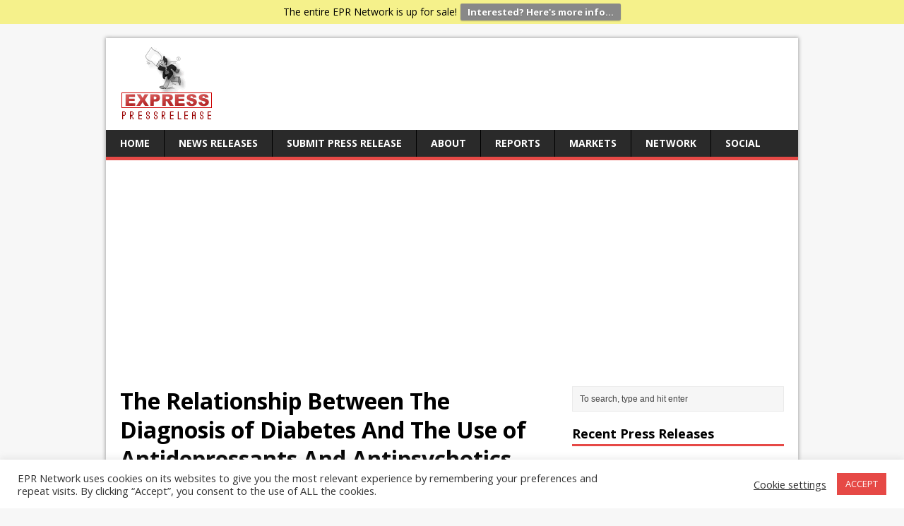

--- FILE ---
content_type: text/html; charset=UTF-8
request_url: https://express-press-release.net/news/2021/10/19/1038022
body_size: 63641
content:
<!DOCTYPE html><html
class=no-js lang=en-US prefix="og: http://ogp.me/ns#"><head><style>img.lazy{min-height:1px}</style><link
href=https://express-press-release.net/news/wp-content/plugins/w3-total-cache/pub/js/lazyload.min.js as=script><meta
charset="UTF-8"><meta
name="viewport" content="width=device-width, initial-scale=1.0"><link
rel=pingback href=https://express-press-release.net/news/xmlrpc.php><title>The Relationship Between The Diagnosis of Diabetes And The Use of Antidepressants And Antipsychotics &#8211; Express Press Release Distribution</title><meta
name='robots' content='max-image-preview:large'><style>img:is([sizes="auto" i], [sizes^="auto," i]) { contain-intrinsic-size: 3000px 1500px }</style><link
rel=dns-prefetch href=//www.googletagmanager.com><link
rel=dns-prefetch href=//fonts.googleapis.com><link
rel=dns-prefetch href=//pagead2.googlesyndication.com><link
rel=alternate type=application/rss+xml title="Express Press Release Distribution &raquo; Feed" href=https://express-press-release.net/news/feed><link
rel=alternate type=application/rss+xml title="Express Press Release Distribution &raquo; Comments Feed" href=https://express-press-release.net/news/comments/feed><link
rel=stylesheet href=https://express-press-release.net/news/wp-content/cache/minify/cb09b.css media=all><style id=classic-theme-styles-inline-css>/*! This file is auto-generated */
.wp-block-button__link{color:#fff;background-color:#32373c;border-radius:9999px;box-shadow:none;text-decoration:none;padding:calc(.667em + 2px) calc(1.333em + 2px);font-size:1.125em}.wp-block-file__button{background:#32373c;color:#fff;text-decoration:none}</style><style id=global-styles-inline-css>/*<![CDATA[*/:root{--wp--preset--aspect-ratio--square: 1;--wp--preset--aspect-ratio--4-3: 4/3;--wp--preset--aspect-ratio--3-4: 3/4;--wp--preset--aspect-ratio--3-2: 3/2;--wp--preset--aspect-ratio--2-3: 2/3;--wp--preset--aspect-ratio--16-9: 16/9;--wp--preset--aspect-ratio--9-16: 9/16;--wp--preset--color--black: #000000;--wp--preset--color--cyan-bluish-gray: #abb8c3;--wp--preset--color--white: #ffffff;--wp--preset--color--pale-pink: #f78da7;--wp--preset--color--vivid-red: #cf2e2e;--wp--preset--color--luminous-vivid-orange: #ff6900;--wp--preset--color--luminous-vivid-amber: #fcb900;--wp--preset--color--light-green-cyan: #7bdcb5;--wp--preset--color--vivid-green-cyan: #00d084;--wp--preset--color--pale-cyan-blue: #8ed1fc;--wp--preset--color--vivid-cyan-blue: #0693e3;--wp--preset--color--vivid-purple: #9b51e0;--wp--preset--gradient--vivid-cyan-blue-to-vivid-purple: linear-gradient(135deg,rgba(6,147,227,1) 0%,rgb(155,81,224) 100%);--wp--preset--gradient--light-green-cyan-to-vivid-green-cyan: linear-gradient(135deg,rgb(122,220,180) 0%,rgb(0,208,130) 100%);--wp--preset--gradient--luminous-vivid-amber-to-luminous-vivid-orange: linear-gradient(135deg,rgba(252,185,0,1) 0%,rgba(255,105,0,1) 100%);--wp--preset--gradient--luminous-vivid-orange-to-vivid-red: linear-gradient(135deg,rgba(255,105,0,1) 0%,rgb(207,46,46) 100%);--wp--preset--gradient--very-light-gray-to-cyan-bluish-gray: linear-gradient(135deg,rgb(238,238,238) 0%,rgb(169,184,195) 100%);--wp--preset--gradient--cool-to-warm-spectrum: linear-gradient(135deg,rgb(74,234,220) 0%,rgb(151,120,209) 20%,rgb(207,42,186) 40%,rgb(238,44,130) 60%,rgb(251,105,98) 80%,rgb(254,248,76) 100%);--wp--preset--gradient--blush-light-purple: linear-gradient(135deg,rgb(255,206,236) 0%,rgb(152,150,240) 100%);--wp--preset--gradient--blush-bordeaux: linear-gradient(135deg,rgb(254,205,165) 0%,rgb(254,45,45) 50%,rgb(107,0,62) 100%);--wp--preset--gradient--luminous-dusk: linear-gradient(135deg,rgb(255,203,112) 0%,rgb(199,81,192) 50%,rgb(65,88,208) 100%);--wp--preset--gradient--pale-ocean: linear-gradient(135deg,rgb(255,245,203) 0%,rgb(182,227,212) 50%,rgb(51,167,181) 100%);--wp--preset--gradient--electric-grass: linear-gradient(135deg,rgb(202,248,128) 0%,rgb(113,206,126) 100%);--wp--preset--gradient--midnight: linear-gradient(135deg,rgb(2,3,129) 0%,rgb(40,116,252) 100%);--wp--preset--font-size--small: 13px;--wp--preset--font-size--medium: 20px;--wp--preset--font-size--large: 36px;--wp--preset--font-size--x-large: 42px;--wp--preset--spacing--20: 0.44rem;--wp--preset--spacing--30: 0.67rem;--wp--preset--spacing--40: 1rem;--wp--preset--spacing--50: 1.5rem;--wp--preset--spacing--60: 2.25rem;--wp--preset--spacing--70: 3.38rem;--wp--preset--spacing--80: 5.06rem;--wp--preset--shadow--natural: 6px 6px 9px rgba(0, 0, 0, 0.2);--wp--preset--shadow--deep: 12px 12px 50px rgba(0, 0, 0, 0.4);--wp--preset--shadow--sharp: 6px 6px 0px rgba(0, 0, 0, 0.2);--wp--preset--shadow--outlined: 6px 6px 0px -3px rgba(255, 255, 255, 1), 6px 6px rgba(0, 0, 0, 1);--wp--preset--shadow--crisp: 6px 6px 0px rgba(0, 0, 0, 1);}:where(.is-layout-flex){gap: 0.5em;}:where(.is-layout-grid){gap: 0.5em;}body .is-layout-flex{display: flex;}.is-layout-flex{flex-wrap: wrap;align-items: center;}.is-layout-flex > :is(*, div){margin: 0;}body .is-layout-grid{display: grid;}.is-layout-grid > :is(*, div){margin: 0;}:where(.wp-block-columns.is-layout-flex){gap: 2em;}:where(.wp-block-columns.is-layout-grid){gap: 2em;}:where(.wp-block-post-template.is-layout-flex){gap: 1.25em;}:where(.wp-block-post-template.is-layout-grid){gap: 1.25em;}.has-black-color{color: var(--wp--preset--color--black) !important;}.has-cyan-bluish-gray-color{color: var(--wp--preset--color--cyan-bluish-gray) !important;}.has-white-color{color: var(--wp--preset--color--white) !important;}.has-pale-pink-color{color: var(--wp--preset--color--pale-pink) !important;}.has-vivid-red-color{color: var(--wp--preset--color--vivid-red) !important;}.has-luminous-vivid-orange-color{color: var(--wp--preset--color--luminous-vivid-orange) !important;}.has-luminous-vivid-amber-color{color: var(--wp--preset--color--luminous-vivid-amber) !important;}.has-light-green-cyan-color{color: var(--wp--preset--color--light-green-cyan) !important;}.has-vivid-green-cyan-color{color: var(--wp--preset--color--vivid-green-cyan) !important;}.has-pale-cyan-blue-color{color: var(--wp--preset--color--pale-cyan-blue) !important;}.has-vivid-cyan-blue-color{color: var(--wp--preset--color--vivid-cyan-blue) !important;}.has-vivid-purple-color{color: var(--wp--preset--color--vivid-purple) !important;}.has-black-background-color{background-color: var(--wp--preset--color--black) !important;}.has-cyan-bluish-gray-background-color{background-color: var(--wp--preset--color--cyan-bluish-gray) !important;}.has-white-background-color{background-color: var(--wp--preset--color--white) !important;}.has-pale-pink-background-color{background-color: var(--wp--preset--color--pale-pink) !important;}.has-vivid-red-background-color{background-color: var(--wp--preset--color--vivid-red) !important;}.has-luminous-vivid-orange-background-color{background-color: var(--wp--preset--color--luminous-vivid-orange) !important;}.has-luminous-vivid-amber-background-color{background-color: var(--wp--preset--color--luminous-vivid-amber) !important;}.has-light-green-cyan-background-color{background-color: var(--wp--preset--color--light-green-cyan) !important;}.has-vivid-green-cyan-background-color{background-color: var(--wp--preset--color--vivid-green-cyan) !important;}.has-pale-cyan-blue-background-color{background-color: var(--wp--preset--color--pale-cyan-blue) !important;}.has-vivid-cyan-blue-background-color{background-color: var(--wp--preset--color--vivid-cyan-blue) !important;}.has-vivid-purple-background-color{background-color: var(--wp--preset--color--vivid-purple) !important;}.has-black-border-color{border-color: var(--wp--preset--color--black) !important;}.has-cyan-bluish-gray-border-color{border-color: var(--wp--preset--color--cyan-bluish-gray) !important;}.has-white-border-color{border-color: var(--wp--preset--color--white) !important;}.has-pale-pink-border-color{border-color: var(--wp--preset--color--pale-pink) !important;}.has-vivid-red-border-color{border-color: var(--wp--preset--color--vivid-red) !important;}.has-luminous-vivid-orange-border-color{border-color: var(--wp--preset--color--luminous-vivid-orange) !important;}.has-luminous-vivid-amber-border-color{border-color: var(--wp--preset--color--luminous-vivid-amber) !important;}.has-light-green-cyan-border-color{border-color: var(--wp--preset--color--light-green-cyan) !important;}.has-vivid-green-cyan-border-color{border-color: var(--wp--preset--color--vivid-green-cyan) !important;}.has-pale-cyan-blue-border-color{border-color: var(--wp--preset--color--pale-cyan-blue) !important;}.has-vivid-cyan-blue-border-color{border-color: var(--wp--preset--color--vivid-cyan-blue) !important;}.has-vivid-purple-border-color{border-color: var(--wp--preset--color--vivid-purple) !important;}.has-vivid-cyan-blue-to-vivid-purple-gradient-background{background: var(--wp--preset--gradient--vivid-cyan-blue-to-vivid-purple) !important;}.has-light-green-cyan-to-vivid-green-cyan-gradient-background{background: var(--wp--preset--gradient--light-green-cyan-to-vivid-green-cyan) !important;}.has-luminous-vivid-amber-to-luminous-vivid-orange-gradient-background{background: var(--wp--preset--gradient--luminous-vivid-amber-to-luminous-vivid-orange) !important;}.has-luminous-vivid-orange-to-vivid-red-gradient-background{background: var(--wp--preset--gradient--luminous-vivid-orange-to-vivid-red) !important;}.has-very-light-gray-to-cyan-bluish-gray-gradient-background{background: var(--wp--preset--gradient--very-light-gray-to-cyan-bluish-gray) !important;}.has-cool-to-warm-spectrum-gradient-background{background: var(--wp--preset--gradient--cool-to-warm-spectrum) !important;}.has-blush-light-purple-gradient-background{background: var(--wp--preset--gradient--blush-light-purple) !important;}.has-blush-bordeaux-gradient-background{background: var(--wp--preset--gradient--blush-bordeaux) !important;}.has-luminous-dusk-gradient-background{background: var(--wp--preset--gradient--luminous-dusk) !important;}.has-pale-ocean-gradient-background{background: var(--wp--preset--gradient--pale-ocean) !important;}.has-electric-grass-gradient-background{background: var(--wp--preset--gradient--electric-grass) !important;}.has-midnight-gradient-background{background: var(--wp--preset--gradient--midnight) !important;}.has-small-font-size{font-size: var(--wp--preset--font-size--small) !important;}.has-medium-font-size{font-size: var(--wp--preset--font-size--medium) !important;}.has-large-font-size{font-size: var(--wp--preset--font-size--large) !important;}.has-x-large-font-size{font-size: var(--wp--preset--font-size--x-large) !important;}
:where(.wp-block-post-template.is-layout-flex){gap: 1.25em;}:where(.wp-block-post-template.is-layout-grid){gap: 1.25em;}
:where(.wp-block-columns.is-layout-flex){gap: 2em;}:where(.wp-block-columns.is-layout-grid){gap: 2em;}
:root :where(.wp-block-pullquote){font-size: 1.5em;line-height: 1.6;}/*]]>*/</style><link
rel=stylesheet href=https://express-press-release.net/news/wp-content/cache/minify/636fe.css media=all><link
rel=stylesheet id=mh-google-fonts-css href='https://fonts.googleapis.com/css?family=Open+Sans:400,400italic,700,600' type=text/css media=all><link
rel=stylesheet href=https://express-press-release.net/news/wp-content/cache/minify/ee620.css media=all> <script src=https://express-press-release.net/news/wp-content/cache/minify/192cb.js></script> <script id=cookie-law-info-js-extra>var Cli_Data = {"nn_cookie_ids":[],"cookielist":[],"non_necessary_cookies":[],"ccpaEnabled":"","ccpaRegionBased":"","ccpaBarEnabled":"","strictlyEnabled":["necessary","obligatoire"],"ccpaType":"ccpa_gdpr","js_blocking":"1","custom_integration":"","triggerDomRefresh":"","secure_cookies":""};
var cli_cookiebar_settings = {"animate_speed_hide":"500","animate_speed_show":"500","background":"#FFF","border":"#b1a6a6c2","border_on":"","button_1_button_colour":"#e64946","button_1_button_hover":"#b83a38","button_1_link_colour":"#fff","button_1_as_button":"1","button_1_new_win":"","button_2_button_colour":"#333","button_2_button_hover":"#292929","button_2_link_colour":"#444","button_2_as_button":"","button_2_hidebar":"","button_3_button_colour":"#3566bb","button_3_button_hover":"#2a5296","button_3_link_colour":"#fff","button_3_as_button":"1","button_3_new_win":"","button_4_button_colour":"#000","button_4_button_hover":"#000000","button_4_link_colour":"#333333","button_4_as_button":"","button_7_button_colour":"#61a229","button_7_button_hover":"#4e8221","button_7_link_colour":"#fff","button_7_as_button":"1","button_7_new_win":"","font_family":"inherit","header_fix":"","notify_animate_hide":"1","notify_animate_show":"","notify_div_id":"#cookie-law-info-bar","notify_position_horizontal":"right","notify_position_vertical":"bottom","scroll_close":"","scroll_close_reload":"","accept_close_reload":"","reject_close_reload":"","showagain_tab":"","showagain_background":"#fff","showagain_border":"#000","showagain_div_id":"#cookie-law-info-again","showagain_x_position":"100px","text":"#333333","show_once_yn":"","show_once":"10000","logging_on":"","as_popup":"","popup_overlay":"1","bar_heading_text":"","cookie_bar_as":"banner","popup_showagain_position":"bottom-right","widget_position":"left"};
var log_object = {"ajax_url":"https:\/\/express-press-release.net\/news\/wp-admin\/admin-ajax.php"};</script> <script src=https://express-press-release.net/news/wp-content/cache/minify/4a9d2.js></script> 
 <script src="https://www.googletagmanager.com/gtag/js?id=GT-TB7D2XP" id=google_gtagjs-js async></script> <script id=google_gtagjs-js-after>window.dataLayer = window.dataLayer || [];function gtag(){dataLayer.push(arguments);}
gtag("set","linker",{"domains":["express-press-release.net"]});
gtag("js", new Date());
gtag("set", "developer_id.dZTNiMT", true);
gtag("config", "GT-TB7D2XP");
 window._googlesitekit = window._googlesitekit || {}; window._googlesitekit.throttledEvents = []; window._googlesitekit.gtagEvent = (name, data) => { var key = JSON.stringify( { name, data } ); if ( !! window._googlesitekit.throttledEvents[ key ] ) { return; } window._googlesitekit.throttledEvents[ key ] = true; setTimeout( () => { delete window._googlesitekit.throttledEvents[ key ]; }, 5 ); gtag( "event", name, { ...data, event_source: "site-kit" } ); };</script> <link
rel=https://api.w.org/ href=https://express-press-release.net/news/wp-json/ ><link
rel=alternate title=JSON type=application/json href=https://express-press-release.net/news/wp-json/wp/v2/posts/1038022><link
rel=EditURI type=application/rsd+xml title=RSD href=https://express-press-release.net/news/xmlrpc.php?rsd><meta
name="generator" content="WordPress 6.8.3"><link
rel=canonical href=https://express-press-release.net/news/2021/10/19/1038022><link
rel=shortlink href='https://express-press-release.net/news/?p=1038022'><link
rel=alternate title="oEmbed (JSON)" type=application/json+oembed href="https://express-press-release.net/news/wp-json/oembed/1.0/embed?url=https%3A%2F%2Fexpress-press-release.net%2Fnews%2F2021%2F10%2F19%2F1038022"><link
rel=alternate title="oEmbed (XML)" type=text/xml+oembed href="https://express-press-release.net/news/wp-json/oembed/1.0/embed?url=https%3A%2F%2Fexpress-press-release.net%2Fnews%2F2021%2F10%2F19%2F1038022&#038;format=xml"><meta
name="generator" content="Site Kit by Google 1.165.0"><!--[if lt IE 9]> <script src=https://express-press-release.net/news/wp-content/themes/mh-magazine-lite/js/css3-mediaqueries.js></script> <![endif]--><meta
name="google-adsense-platform-account" content="ca-host-pub-2644536267352236"><meta
name="google-adsense-platform-domain" content="sitekit.withgoogle.com"> <script async=async src="https://pagead2.googlesyndication.com/pagead/js/adsbygoogle.js?client=ca-pub-5763650154704295&amp;host=ca-host-pub-2644536267352236" crossorigin=anonymous></script> <meta
property="fb:admins" content="523749541"><meta
property="fb:app_id" content="20412259270"><meta
property="og:url" content="https://express-press-release.net/news/2021/10/19/1038022"><meta
property="og:title" content="The Relationship Between The Diagnosis of Diabetes And The Use of Antidepressants And Antipsychotics"><meta
property="og:site_name" content="Express Press Release Distribution"><meta
property="og:description" content="Edinburgh, Scotland, 2021-Oct-19 — /EPR Network/ — Almost three in ten people with type 2 diabetes (T2D) in Scotland were prescribed antidepressants before "><meta
property="og:type" content="article"><meta
property="og:image" content="https://express-press-release.net/news/wp-content/uploads/2015/11/epr-network-big-logo.jpg"><meta
property="og:locale" content="en_us"></head><body
data-rsssl=1 class="wp-singular post-template-default single single-post postid-1038022 single-format-standard wp-theme-mh-magazine-lite mh-right-sb"><div
class=mh-container><header
class=header-wrap><div
class=logo-wrap role=banner>
<a
href=https://express-press-release.net/news/ title="Express Press Release Distribution" rel=home><img
class=lazy src="data:image/svg+xml,%3Csvg%20xmlns='http://www.w3.org/2000/svg'%20viewBox='0%200%20150%20110'%3E%3C/svg%3E" data-src=https://express-press-release.net/news/wp-content/uploads/2024/06/cropped-epr-network-mid-logo.gif height=110 width=150 alt="Express Press Release Distribution"></a></div><div
class=mobile-nav></div><nav
class="main-nav clearfix"><div
class=menu-main-menu-container><ul
id=menu-main-menu class=menu><li
id=menu-item-31 class="menu-item menu-item-type-custom menu-item-object-custom menu-item-31"><a
href=https://express-press-release.net/ >Home</a></li>
<li
id=menu-item-33 class="menu-item menu-item-type-custom menu-item-object-custom menu-item-home menu-item-33"><a
href=https://express-press-release.net/news/ >News Releases</a></li>
<li
id=menu-item-36 class="menu-item menu-item-type-custom menu-item-object-custom menu-item-36"><a
href=https://express-press-release.net/submit-press-release.php>Submit Press Release</a></li>
<li
id=menu-item-37 class="menu-item menu-item-type-custom menu-item-object-custom menu-item-has-children menu-item-37"><a
href=#>About</a><ul
class=sub-menu>
<li
id=menu-item-38 class="menu-item menu-item-type-custom menu-item-object-custom menu-item-38"><a
href=https://express-press-release.net/ >About Us</a></li>
<li
id=menu-item-86 class="menu-item menu-item-type-custom menu-item-object-custom menu-item-86"><a
href=https://express-press-release.net/help.php>Help</a></li>
<li
id=menu-item-35 class="menu-item menu-item-type-custom menu-item-object-custom menu-item-35"><a
href=https://express-press-release.net/contactus.php>Contacts</a></li>
<li
id=menu-item-90 class="menu-item menu-item-type-custom menu-item-object-custom menu-item-90"><a
href=http://epr-network.com/ >EPR Nationwide</a></li>
<li
id=menu-item-87 class="menu-item menu-item-type-custom menu-item-object-custom menu-item-87"><a
href=https://express-press-release.net/disclaimer.php>Disclaimer</a></li>
<li
id=menu-item-88 class="menu-item menu-item-type-custom menu-item-object-custom menu-item-88"><a
href=https://www.express-press-release.net/privacy.php>Privacy Policy</a></li>
<li
id=menu-item-89 class="menu-item menu-item-type-custom menu-item-object-custom menu-item-89"><a
href=https://www.express-press-release.net/tos.php>Terms of Service</a></li></ul>
</li>
<li
id=menu-item-34 class="menu-item menu-item-type-custom menu-item-object-custom menu-item-34"><a
href=https://express-press-release.net/reports/ >Reports</a></li>
<li
id=menu-item-39 class="menu-item menu-item-type-custom menu-item-object-custom menu-item-has-children menu-item-39"><a
href=#>Markets</a><ul
class=sub-menu>
<li
id=menu-item-42 class="menu-item menu-item-type-taxonomy menu-item-object-category menu-item-42"><a
href=https://express-press-release.net/news/markets/accounting-press-releases>Accounting</a></li>
<li
id=menu-item-43 class="menu-item menu-item-type-taxonomy menu-item-object-category menu-item-43"><a
href=https://express-press-release.net/news/markets/advertising-press-releases>Advertising</a></li>
<li
id=menu-item-44 class="menu-item menu-item-type-taxonomy menu-item-object-category menu-item-44"><a
href=https://express-press-release.net/news/markets/aerospace-press-releases>Aerospace</a></li>
<li
id=menu-item-45 class="menu-item menu-item-type-taxonomy menu-item-object-category menu-item-45"><a
href=https://express-press-release.net/news/markets/agriculture-press-releases>Agriculture</a></li>
<li
id=menu-item-46 class="menu-item menu-item-type-taxonomy menu-item-object-category menu-item-46"><a
href=https://express-press-release.net/news/markets/apparel-fashion-press-releases>Fashion</a></li>
<li
id=menu-item-47 class="menu-item menu-item-type-taxonomy menu-item-object-category menu-item-47"><a
href=https://express-press-release.net/news/markets/automotive-press-releases>Automotive</a></li>
<li
id=menu-item-48 class="menu-item menu-item-type-taxonomy menu-item-object-category menu-item-48"><a
href=https://express-press-release.net/news/markets/biotech-press-releases>Biotech</a></li>
<li
id=menu-item-49 class="menu-item menu-item-type-taxonomy menu-item-object-category menu-item-49"><a
href=https://express-press-release.net/news/markets/chemicals-press-releases>Chemicals</a></li>
<li
id=menu-item-50 class="menu-item menu-item-type-taxonomy menu-item-object-category menu-item-50"><a
href=https://express-press-release.net/news/markets/computers-press-releases>Computers</a></li>
<li
id=menu-item-51 class="menu-item menu-item-type-taxonomy menu-item-object-category menu-item-51"><a
href=https://express-press-release.net/news/markets/construction-press-releases>Construction</a></li>
<li
id=menu-item-52 class="menu-item menu-item-type-taxonomy menu-item-object-category menu-item-52"><a
href=https://express-press-release.net/news/markets/consumer-services-press-releases>Consumer</a></li>
<li
id=menu-item-53 class="menu-item menu-item-type-taxonomy menu-item-object-category menu-item-53"><a
href=https://express-press-release.net/news/markets/defense-press-releases>Defense</a></li>
<li
id=menu-item-54 class="menu-item menu-item-type-taxonomy menu-item-object-category menu-item-54"><a
href=https://express-press-release.net/news/markets/education-press-releases>Education</a></li>
<li
id=menu-item-55 class="menu-item menu-item-type-taxonomy menu-item-object-category menu-item-55"><a
href=https://express-press-release.net/news/markets/electronics-press-releases>Electronics</a></li>
<li
id=menu-item-56 class="menu-item menu-item-type-taxonomy menu-item-object-category menu-item-56"><a
href=https://express-press-release.net/news/markets/energy-press-releases>Energy</a></li>
<li
id=menu-item-57 class="menu-item menu-item-type-taxonomy menu-item-object-category menu-item-57"><a
href=https://express-press-release.net/news/markets/entertainment-press-releases>Entertainment</a></li>
<li
id=menu-item-58 class="menu-item menu-item-type-taxonomy menu-item-object-category menu-item-58"><a
href=https://express-press-release.net/news/markets/environment-press-releases>Environment</a></li>
<li
id=menu-item-59 class="menu-item menu-item-type-taxonomy menu-item-object-category menu-item-59"><a
href=https://express-press-release.net/news/markets/financial-press-releases>Financial</a></li>
<li
id=menu-item-60 class="menu-item menu-item-type-taxonomy menu-item-object-category menu-item-60"><a
href=https://express-press-release.net/news/markets/food-beverage-press-releases>Food</a></li>
<li
id=menu-item-61 class="menu-item menu-item-type-taxonomy menu-item-object-category menu-item-61"><a
href=https://express-press-release.net/news/markets/government-press-releases>Government</a></li>
<li
id=menu-item-62 class="menu-item menu-item-type-taxonomy menu-item-object-category menu-item-62"><a
href=https://express-press-release.net/news/markets/healthcare-press-releases>Healthcare</a></li>
<li
id=menu-item-63 class="menu-item menu-item-type-taxonomy menu-item-object-category menu-item-63"><a
href=https://express-press-release.net/news/markets/human-resources-press-releases>HR</a></li>
<li
id=menu-item-64 class="menu-item menu-item-type-taxonomy menu-item-object-category menu-item-64"><a
href=https://express-press-release.net/news/markets/industrial-press-releases>Industrial</a></li>
<li
id=menu-item-65 class="menu-item menu-item-type-taxonomy menu-item-object-category menu-item-65"><a
href=https://express-press-release.net/news/markets/international-trade-press-releases>Int&#8217;l Trade</a></li>
<li
id=menu-item-66 class="menu-item menu-item-type-taxonomy menu-item-object-category current-post-ancestor current-menu-parent current-post-parent menu-item-66"><a
href=https://express-press-release.net/news/markets/internet-online-press-releases>Internet</a></li>
<li
id=menu-item-67 class="menu-item menu-item-type-taxonomy menu-item-object-category menu-item-67"><a
href=https://express-press-release.net/news/markets/law-press-releases>Law</a></li>
<li
id=menu-item-68 class="menu-item menu-item-type-taxonomy menu-item-object-category menu-item-68"><a
href=https://express-press-release.net/news/markets/management-press-releases>Management</a></li>
<li
id=menu-item-69 class="menu-item menu-item-type-taxonomy menu-item-object-category menu-item-69"><a
href=https://express-press-release.net/news/markets/marketing-press-releases>Marketing</a></li>
<li
id=menu-item-70 class="menu-item menu-item-type-taxonomy menu-item-object-category menu-item-70"><a
href=https://express-press-release.net/news/markets/media-press-releases>Media</a></li>
<li
id=menu-item-71 class="menu-item menu-item-type-taxonomy menu-item-object-category menu-item-71"><a
href=https://express-press-release.net/news/markets/non-profit-press-releases>Non Profit</a></li>
<li
id=menu-item-72 class="menu-item menu-item-type-taxonomy menu-item-object-category menu-item-72"><a
href=https://express-press-release.net/news/markets/pharmaceuticals-press-releases>Pharma</a></li>
<li
id=menu-item-73 class="menu-item menu-item-type-taxonomy menu-item-object-category menu-item-73"><a
href=https://express-press-release.net/news/markets/real-estate-press-releases>Real Estate</a></li>
<li
id=menu-item-74 class="menu-item menu-item-type-taxonomy menu-item-object-category menu-item-74"><a
href=https://express-press-release.net/news/markets/retail-press-releases>Retail</a></li>
<li
id=menu-item-75 class="menu-item menu-item-type-taxonomy menu-item-object-category menu-item-75"><a
href=https://express-press-release.net/news/markets/semiconductors-press-releases>Semiconductors</a></li>
<li
id=menu-item-76 class="menu-item menu-item-type-taxonomy menu-item-object-category menu-item-76"><a
href=https://express-press-release.net/news/markets/small-business-press-releases>Small Business</a></li>
<li
id=menu-item-77 class="menu-item menu-item-type-taxonomy menu-item-object-category menu-item-77"><a
href=https://express-press-release.net/news/markets/software-press-releases>Software</a></li>
<li
id=menu-item-78 class="menu-item menu-item-type-taxonomy menu-item-object-category menu-item-78"><a
href=https://express-press-release.net/news/markets/sports-press-releases>Sports</a></li>
<li
id=menu-item-79 class="menu-item menu-item-type-taxonomy menu-item-object-category menu-item-79"><a
href=https://express-press-release.net/news/markets/telecommunications-press-releases>Telecom</a></li>
<li
id=menu-item-80 class="menu-item menu-item-type-taxonomy menu-item-object-category menu-item-80"><a
href=https://express-press-release.net/news/markets/transportation-logistics-press-releases>Transport</a></li>
<li
id=menu-item-81 class="menu-item menu-item-type-taxonomy menu-item-object-category menu-item-81"><a
href=https://express-press-release.net/news/markets/travel-press-releases>Travel</a></li></ul>
</li>
<li
id=menu-item-40 class="menu-item menu-item-type-custom menu-item-object-custom menu-item-has-children menu-item-40"><a
href=#>Network</a><ul
class=sub-menu>
<li
id=menu-item-108 class="menu-item menu-item-type-custom menu-item-object-custom menu-item-108"><a
href=https://www.eprretailnews.com/ >EPR Retail News</a></li>
<li
id=menu-item-120 class="menu-item menu-item-type-custom menu-item-object-custom menu-item-120"><a
href=https://travelprnews.com/ >Travel PR News</a></li>
<li
id=menu-item-121 class="menu-item menu-item-type-custom menu-item-object-custom menu-item-121"><a
href=https://news.europawire.eu/ >EuropaWire</a></li>
<li
id=menu-item-117 class="menu-item menu-item-type-custom menu-item-object-custom menu-item-117"><a
href=https://realtimepressrelease.com/ >Real Time PR</a></li>
<li
id=menu-item-91 class="menu-item menu-item-type-custom menu-item-object-custom menu-item-91"><a
href=http://California-Press-Release.com>EPR California</a></li>
<li
id=menu-item-92 class="menu-item menu-item-type-custom menu-item-object-custom menu-item-92"><a
href=http://Florida-Press-Release.com>EPR Florida</a></li>
<li
id=menu-item-94 class="menu-item menu-item-type-custom menu-item-object-custom menu-item-94"><a
href=http://Georgia-Press-Release.com>EPR Georgia</a></li>
<li
id=menu-item-95 class="menu-item menu-item-type-custom menu-item-object-custom menu-item-95"><a
href=http://Illinois-Press-Release.com>EPR Illinois</a></li>
<li
id=menu-item-96 class="menu-item menu-item-type-custom menu-item-object-custom menu-item-96"><a
href=http://Maryland-Press-Release.com>EPR Maryland</a></li>
<li
id=menu-item-97 class="menu-item menu-item-type-custom menu-item-object-custom menu-item-97"><a
href=http://Massachusetts-Press-Release.com>EPR Massachusetts</a></li>
<li
id=menu-item-98 class="menu-item menu-item-type-custom menu-item-object-custom menu-item-98"><a
href=http://NewYork-Press-Release.com>EPR New York</a></li>
<li
id=menu-item-99 class="menu-item menu-item-type-custom menu-item-object-custom menu-item-99"><a
href=http://Ohio-Press-Release.com>EPR Ohio</a></li>
<li
id=menu-item-100 class="menu-item menu-item-type-custom menu-item-object-custom menu-item-100"><a
href=http://Tennessee-Press-Release.com>EPR Tennessee</a></li>
<li
id=menu-item-101 class="menu-item menu-item-type-custom menu-item-object-custom menu-item-101"><a
href=http://Texas-Press-Release.com>EPR Texas</a></li>
<li
id=menu-item-102 class="menu-item menu-item-type-custom menu-item-object-custom menu-item-102"><a
href=http://Virginia-Press-Release.com>EPR Virginia</a></li>
<li
id=menu-item-103 class="menu-item menu-item-type-custom menu-item-object-custom menu-item-103"><a
href=http://Washington-Press-Release.com>EPR Washington</a></li>
<li
id=menu-item-109 class="menu-item menu-item-type-custom menu-item-object-custom menu-item-109"><a
href=https://www.eprfinancialnews.com/ >EPR Financial News</a></li>
<li
id=menu-item-111 class="menu-item menu-item-type-custom menu-item-object-custom menu-item-111"><a
href=https://www.eprhealthcarenews.com/ >EPR Healthcare News</a></li>
<li
id=menu-item-112 class="menu-item menu-item-type-custom menu-item-object-custom menu-item-112"><a
href=https://www.epreducationnews.com/ >EPR Education News</a></li>
<li
id=menu-item-113 class="menu-item menu-item-type-custom menu-item-object-custom menu-item-113"><a
href=https://www.eprtravelnews.com/ >EPR Travel News</a></li>
<li
id=menu-item-114 class="menu-item menu-item-type-custom menu-item-object-custom menu-item-114"><a
href=https://fashion-talk.com/ >EPR Fashion News</a></li>
<li
id=menu-item-105 class="menu-item menu-item-type-custom menu-item-object-custom menu-item-105"><a
href=http://PressReleaseForum.com>EPR Forum (retd.)</a></li>
<li
id=menu-item-104 class="menu-item menu-item-type-custom menu-item-object-custom menu-item-104"><a
href=https://eprnetworkblog.com>EPR Blog (retd.)</a></li>
<li
id=menu-item-116 class="menu-item menu-item-type-custom menu-item-object-custom menu-item-116"><a
href=http://consolidatedpressrelease.com/ >Consolidated PR</a></li>
<li
id=menu-item-118 class="menu-item menu-item-type-custom menu-item-object-custom menu-item-118"><a
href=http://earlybirdpressrelease.com/ >Early Bird PR</a></li>
<li
id=menu-item-119 class="menu-item menu-item-type-custom menu-item-object-custom menu-item-119"><a
href=http://socialpressrelease.com/ >Social PR</a></li>
<li
id=menu-item-123 class="menu-item menu-item-type-custom menu-item-object-custom menu-item-123"><a
href=https://express-press-release.net/free>EPR Free</a></li>
<li
id=menu-item-115 class="menu-item menu-item-type-custom menu-item-object-custom menu-item-115"><a
href=http://epr-network.com>More&#8230;</a></li></ul>
</li>
<li
id=menu-item-41 class="menu-item menu-item-type-custom menu-item-object-custom menu-item-has-children menu-item-41"><a
href=#>Social</a><ul
class=sub-menu>
<li
id=menu-item-82 class="menu-item menu-item-type-custom menu-item-object-custom menu-item-82"><a
href=https://twitter.com/eprnetwork>Twitter</a></li>
<li
id=menu-item-83 class="menu-item menu-item-type-custom menu-item-object-custom menu-item-83"><a
href=https://www.facebook.com/eprnetwork>Facebook</a></li>
<li
id=menu-item-84 class="menu-item menu-item-type-custom menu-item-object-custom menu-item-84"><a
href=https://plus.google.com/+Express-press-releaseNet/posts>Google + (retd.)</a></li>
<li
id=menu-item-106 class="menu-item menu-item-type-custom menu-item-object-custom menu-item-106"><a
href=https://del.icio.us/eprnetwork>Del.icio.us</a></li>
<li
id=menu-item-124 class="menu-item menu-item-type-custom menu-item-object-custom menu-item-124"><a
href="https://www.diigo.com/user/eprnetwork?tab=3">Diigo</a></li></ul>
</li></ul></div></nav></header><div
class="mh-wrapper clearfix"><div
id=main-content class=mh-content><article
class="post-1038022 post type-post status-publish format-standard hentry category-internet-online-press-releases tag-antidepressants tag-antipsychotics tag-type-2-diabetes"><header
class=post-header><h1 class="entry-title">The Relationship Between The Diagnosis of Diabetes And The Use of Antidepressants And Antipsychotics</h1><p
class="meta post-meta">Posted on <span
class=updated>2021-10-19</span> by <span
class="vcard author"><span
class=fn><a
href=https://express-press-release.net/news/author/timmy7433 title="Posts by timmy7433" rel=author>timmy7433</a></span></span> in <a
href=https://express-press-release.net/news/markets/internet-online-press-releases rel="category tag">Internet &amp; Online</a> //  0 Comments</p></header><div
class="entry clearfix"><p>Edinburgh, Scotland, 2021-Oct-19 — /EPR Network/ — Almost three in ten people with type 2 diabetes (T2D) in Scotland were prescribed antidepressants before they were diagnosed with diabetes, according to new research being presented at the European Association for the Study of Diabetes (EASD) conference, held online this year.</p><p>The study, from Ms Charlotte Greene, Professor Sarah Wild and colleagues at the University of Edinburgh, UK, also found that just over one in ten people were prescribed antipsychotics prior to diagnosis of T2D.</p><p>The aim was to provide information about patterns of antidepressant and antipsychotic drug prescribing prior to the diagnosis of diabetes. This is part of a broader piece of research, which aims to look at whether prescribing patterns of these drugs in people with diabetes have changed over time and whether these drugs affect the risk of complications in people with diabetes.</p><p>The study used the Scottish Care Information-Diabetes Collaboration (SCI-Diabetes) dataset, which contains information on almost all patients diagnosed with diabetes in Scotland, to provide information on the prevalence and patterns of antidepressant and antipsychotic drug prescribing in the four years prior to diagnosis of T2D in 266,186 adults.</p><p>22.5% were prescribed antidepressants, 5.3% were prescribed antipsychotics and 6.6% were prescribed both antidepressants and antipsychotics. (Comparable figures aren’t available for the general population.)</p><p>Of those prescribed antidepressants, 32.9% were prescribed a selective serotonin reuptake inhibitor (SSRI), 30.5% a tricyclic antidepressant and 9.9% another type of antidepressant. The remaining 28.6% were prescribed more than one type of antidepressant.</p><p>Of those prescribed antipsychotics, 80.4% were prescribed a first-generation drug, 14.2% a second-generation drug and 5.5% antipsychotics of more than one type.</p><p>Those prescribed antidepressants and or antipsychotics were more likely to be women than those not given the drugs. They were also more likely to live in more socioeconomically deprived areas, be current smokers, obese and have high blood pressure and high cholesterol.</p><p>Hospital admissions for psychiatric disorders were also more common in those prescribed antidepressants or antipsychotics.</p><p>The study’s authors say that while it isn’t known why the prescription of these drugs is common ahead of T2D diagnosis, mental illness is thought to increase the risk of T2D for several reasons.</p><p>For example, people with mental illness are more likely to have a poor diet, be physically inactive, smoke and misuse alcohol, than people without mental illness. They are also more likely to live in socioeconomically deprived areas — all of which are associated with a higher risk of T2D.</p><p>Ms Greene adds: “Additionally, some antidepressants and antipsychotics are thought to increase risk factors related to the development of type 2 diabetes, including weight gain, independently of mental illness.</p><p>“More research is needed to investigate prescription patterns after diabetes diagnosis and to determine whether use of these drugs affects the risk of complications of diabetes including heart disease, stroke, and retinopathy.”</p><p>Huateng Pharma is a professional <a
href=https://en.huatengsci.com/products/761/ target=_blank rel="noreferrer noopener">pharmaceutical intermediates</a> supplier in China. We are committed to providing a wide range of high quality pharmaceutical intermediates including anti-cancer series, anti-diabetic series (Semaglutide intermediates &amp; Liraglutide intermediates), antipsychotics series (<a
href=https://en.huatengsci.com/products/823/ target=_blank rel="noreferrer noopener">Brexpiprazole intermediates</a> &amp; <a
href=https://en.huatengsci.com/products/824/ target=_blank rel="noreferrer noopener">Clomipramine intermediates</a>) etc. to global customers.</p></div><div
class="post-tags clearfix"><ul><li><a
href=https://express-press-release.net/news/press-releases-tagged-with/antidepressants rel=tag>Antidepressants</a></li><li><a
href=https://express-press-release.net/news/press-releases-tagged-with/antipsychotics rel=tag>Antipsychotics</a></li><li><a
href=https://express-press-release.net/news/press-releases-tagged-with/type-2-diabetes rel=tag>Type 2 Diabetes</a></li></ul></div><div
id=text-4 class="sb-widget posts-2 widget_text"><h4 class="widget-title">Matched content</h4><div
class=textwidget><script async src=//pagead2.googlesyndication.com/pagead/js/adsbygoogle.js></script> 
<ins
class=adsbygoogle
style=display:block
data-ad-client=ca-pub-5763650154704295
data-ad-slot=9387851439
data-ad-format=autorelaxed></ins> <script>(adsbygoogle = window.adsbygoogle || []).push({});</script></div></div><div
id=execphp-2 class="sb-widget posts-2 widget_execphp"><h4 class="widget-title">Editor&#8217;s pick</h4><div
class=execphpwidget><ul>
<li><a
href=https://news.europawire.eu/digi-communications-n-v-announces-the-release-of-the-q3-2025-financial-report/eu-press-release/2025/11/14/08/01/08/165469/ >Digi Communications N.V. announces the release of the Q3 2025 financial report</a></li><hr>
<li><a
href=https://travelprnews.com/lake-george-rv-park-named-best-overall-and-best-pet-friendly-campground-in-new-york/travel-press-release/2025/11/12/ >Lake George RV Park Named Best Overall and Best Pet-Friendly Campground in New York</a></li><hr>
<li><a
href=https://news.europawire.eu/digi-communications-n-v-announces-the-admission-to-trading-on-the-regulated-market-operated-by-euronext-dublin-of-the-offering-of-senior-secured-notes-by-digi-romania/eu-press-release/2025/11/10/18/40/16/165287/ >Digi Communications N.V. announces the admission to trading on the regulated market operated by Euronext Dublin of the offering of senior secured notes by Digi Romania</a></li><hr>
<li><a
href=https://news.europawire.eu/digi-communications-nv-announces-investors-call-for-the-presentation-of-the-q3-2025-financial-results/eu-press-release/2025/11/07/12/25/53/165208/ >Digi Communications NV announces Investors Call for the presentation of the Q3 2025 Financial Results</a></li><hr>
<li><a
href=https://news.europawire.eu/rise-point-capital-invests-in-run2day-robbert-cornelissen-appointed-ceo-and-shareholder/eu-press-release/2025/11/03/12/53/28/164620/ >Rise Point Capital invests in Run2Day; Robbert Cornelissen appointed CEO and shareholder</a></li><hr>
<li><a
href=https://news.europawire.eu/digi-communications-n-v-announces-the-successful-closing-of-the-offering-of-senior-secured-notes-due-2031-by-digi-romania/eu-press-release/2025/10/29/12/55/17/164378/ >Digi Communications N.V. announces the successful closing of the offering of senior secured notes due 2031 by Digi Romania</a></li><hr><hr>
<li><a
href=https://news.europawire.eu/bionet-achieves-eu-gmp-certification-for-its-pertussis-vaccine/eu-press-release/2025/10/29/05/48/24/164352/ >BioNet Achieves EU-GMP Certification for its Pertussis Vaccine</a></li><hr>
<li><a
href=https://news.europawire.eu/digi-communications-n-v-announces-the-upsize-and-successful-pricing-of-the-offering-of-senior-secured-notes-by-digi-romania/eu-press-release/2025/10/23/09/43/19/164122/ >Digi Communications N.V. announces the upsize and successful pricing of the offering of senior secured notes by Digi Romania</a><hr>
<li><a
href=https://news.europawire.eu/hidora-redefinit-la-souverainete-du-cloud-avec-hikube-la-premiere-plateforme-cloud-100-suisse-a-replication-automatique-sur-trois-data-centers/eu-press-release/2025/10/23/06/00/00/164045/ >Hidora redéfinit la souveraineté du cloud avec Hikube : la première plateforme cloud 100% Suisse à réplication automatique sur trois data centers</a></li><hr>
<li><a
href=https://news.europawire.eu/digi-communications-n-v-announces-launch-of-senior-secured-notes-offering-by-digi-romania-conditional-full-redemption-of-all-outstanding-2028-notes-issued-on-5-february-2020/eu-press-release/2025/10/20/11/00/43/163918/ >Digi Communications N.V. announces launch of senior secured notes offering by Digi Romania. Conditional full redemption of all outstanding 2028 Notes issued on 5 February 2020</a></li><hr>
<li><a
href=https://travelprnews.com/china-national-tourist-office-in-los-angeles-spearheads-china-showcase-at-imex-america-2025/travel-press-release/2025/10/09/ >China National Tourist Office in Los Angeles Spearheads China Showcase at IMEX America 2025</a></li><hr>
<li><a
href=https://travelprnews.com/china-national-tourist-office-in-los-angeles-showcases-mid-autumn-festival-in-arcadia-california-celebration/travel-press-release/2025/10/06/ >China National Tourist Office in Los Angeles Showcases Mid-Autumn Festival in Arcadia, California Celebration</a></li><hr>
<li><a
href=https://news.europawire.eu/myeloid-therapeutics-rebrands-as-create-medicines-focused-on-transforming-immunotherapy-through-rna-based-in-vivo-multi-immune-programming/eu-press-release/2025/10/06/14/30/00/163319/ >Myeloid Therapeutics Rebrands as CREATE Medicines, Focused on Transforming Immunotherapy Through RNA-Based In Vivo Multi-Immune Programming</a></li><hr>
<li><a
href=https://news.europawire.eu/bevzero-south-africa-invests-in-advanced-paarl-facility-to-drive-quality-and-innovation-in-dealcoholized-wines/eu-press-release/2025/10/06/06/00/19/163149/ >BevZero South Africa Invests in Advanced Paarl Facility to Drive Quality and Innovation in Dealcoholized Wines</a></li><hr>
<li><a
href=https://news.europawire.eu/plus-quun-an-les-preparatifs-pour-la-48eme-edition-des-wolrdskills/eu-press-release/2025/10/04/11/11/43/163281/ >Plus qu’un an ! Les préparatifs pour la 48ème édition des WorldSkills battent leur plein</a></li><hr>
<li><a
href=https://news.europawire.eu/digi-communications-n-v-announces-successful-completion-of-the-ftth-network-investment-in-andalusia-spain/eu-press-release/2025/10/01/18/00/40/163126/ >Digi Communications N.V. announces successful completion of the FTTH network investment in Andalusia, Spain</a></li><hr>
<li><a
href=https://news.europawire.eu/digi-communications-n-v-announces-completion-of-the-transaction-regarding-the-acquisition-of-telekom-romania-mobile-communications-prepaid-business-and-certain-assets/eu-press-release/2025/10/01/17/58/45/163129/ >Digi Communications N.V. announces Completion of the Transaction regarding the acquisition of Telekom Romania Mobile Communications’ prepaid business and certain assets</a></li><hr>
<li><a
href=https://news.europawire.eu/sparkoz-concludes-successful-participation-at-cms-berlin-2025/eu-press-release/2025/09/29/06/00/41/162916/ >Sparkoz concludes successful participation at CMS Berlin 2025</a></li><hr>
<li><a
href=https://news.europawire.eu/digi-communications-n-v-announces-signing-of-the-business-and-asset-transfer-agreement-between-digi-romania-vodafone-romania-telekom-romania-mobile-communications-and-hellenic-telecommunications/eu-press-release/2025/09/19/08/46/40/162552/ >Digi Communications N.V. announces signing of the business and asset transfer agreement between DIGI Romania, Vodafone Romania, Telekom Romania Mobile Communications, and Hellenic Telecommunications Organization</a></li><hr>
<li><a
href=https://news.europawire.eu/sparkoz-to-showcase-next-generation-autonomous-cleaning-robots-at-cms-berlin-2025/eu-press-release/2025/09/17/07/00/00/162349/ >Sparkoz to showcase next-generation autonomous cleaning robots at CMS Berlin 2025</a></li><hr>
<li><a
href=https://news.europawire.eu/digi-communications-n-v-announces-clarifications-on-recent-press-articles-regarding-digi-spain-s-l-u/eu-press-release/2025/09/16/17/57/29/162358/ >Digi Communications N.V. announces clarifications on recent press articles regarding Digi Spain S.L.U.</a></li><hr>
<li><a
href=https://news.europawire.eu/netmore-assumes-commercial-operations-of-american-tower-lorawan-network-in-brazil-in-strategic-transition/eu-press-release/2025/09/16/08/00/23/162307/ >Netmore Assumes Commercial Operations of American Tower LoRaWAN Network in Brazil in Strategic Transition</a></li><hr>
<li><a
href=https://travelprnews.com/cabbidder-launches-to-make-uk-airport-transfers-and-long-distance-taxi-journeys-cheaper-and-easier-for-customers/travel-press-release/2025/09/05/ >Cabbidder launches to make UK airport transfers and long-distance taxi journeys cheaper and easier for customers</a> ↗️</li><hr>
<li><a
href=https://news.europawire.eu/robert-szustkowski-appeals-to-the-prime-minister-of-poland-for-protection-amid-a-wave-of-hate-speech/eu-press-release/2025/08/26/20/31/18/161183/ >Robert Szustkowski appeals to the Prime Minister of Poland for protection amid a wave of hate speech</a></li><hr>
<li><a
href=https://news.europawire.eu/digi-communications-nv-announces-the-release-of-h1-2025-financial-report/eu-press-release/2025/08/14/09/42/51/160616/ >Digi Communications NV announces the release of H1 2025 Financial Report</a></li><hr>
<li><a
href=https://news.europawire.eu/digi-communications-nv-announces-investors-call-for-the-presentation-of-the-h1-2025-financial-results/eu-press-release/2025/08/07/10/30/31/160342/ >Digi Communications NV announces “Investors Call for the presentation of the H1 2025 Financial Results”</a></li><hr>
<li><a
href=https://news.europawire.eu/as-brands-react-to-us-tariffs-commerceiq-offers-data-driven-insights-for-expansion-into-european-markets/eu-press-release/2025/08/04/06/00/00/159891/ >As Brands React to US Tariffs, CommerceIQ Offers Data-Driven Insights for Expansion Into European Markets</a></li><hr>
<li><a
href=https://news.europawire.eu/digi-communications-n-v-announces-the-competition-council-approves-the-acquisition-of-the-assets-and-of-the-shares-of-telekom-romania-mobile-communications-by-digi-romania-and-vodafone-roman/eu-press-release/2025/07/28/18/36/22/159568/ >Digi Communications N.V. announces „The Competition Council approves the acquisition of the assets and of the shares of Telekom Romania Mobile Communications by DIGI Romania and Vodafone Romania”</a></li><hr><hr>
<li><a
href=https://news.europawire.eu/htr-makes-available-engineering-models-of-full-metal-elastic-lunar-wheels/eu-press-release/2025/07/18/16/37/16/159104/ >HTR makes available engineering models of full-metal elastic Lunar wheels</a></li><hr>
<li><a
href=https://news.europawire.eu/tribunal-de-ee-uu-advierte-a-ricardo-salinas-cumpla-o-enfrentara-multas-y-carcel-por-desacato/eu-press-release/2025/07/18/15/49/02/159097/ >Tribunal de EE.UU. advierte a Ricardo Salinas: cumpla o enfrentará multas y cárcel por desacatoo</a></li><hr>
<li><a
href=https://news.europawire.eu/digi-communications-n-v-announces-corporate-restructuring-of-digi-groups-affiliated-companies-in-belgium/eu-press-release/2025/07/17/18/43/25/158993/ >Digi Communications N.V. announces corporate restructuring of Digi Group’s affiliated companies in Belgium</a></li><hr>
<li><a
href=https://news.europawire.eu/aortic-aneurysms-eu-funded-pandora-project-brings-in-silico-modelling-to-aid-surgeons/eu-press-release/2025/07/07/06/30/00/158252/ >Aortic Aneurysms: EU-funded Pandora Project Brings In-Silico Modelling to Aid Surgeons</a></li><hr>
<li><a
href=https://news.europawire.eu/breaking-news-new-podcast-spreading-the-good-buzz-hosted-by-josh-and-heidi-case-launches-july-7th-with-explosive-global-reach-and-a-mission-to-transform-lives-through-hope-and-commu/eu-press-release/2025/07/03/08/11/11/158061/ >BREAKING NEWS: New Podcast “Spreading the Good BUZZ” Hosted by Josh and Heidi Case Launches July 7th with Explosive Global Reach and a Mission to Transform Lives Through Hope and Community in Recovery</a></li><hr>
<li><a
href=https://news.europawire.eu/cha-cha-cha-kohtub-kruptomaailmaga-winz-io-teeb-koostood-euroopa-visionaari-ja-staari-kaarijaga/eu-press-release/2025/07/03/14/49/35/158095/ >Cha Cha Cha kohtub krüptomaailmaga: Winz.io teeb koostööd Euroopa visionääri ja staari Käärijäga</a></li><hr>
<li><a
href=https://news.europawire.eu/digi-communications-n-v-announces-conditional-stock-options-granted-to-executive-directors-of-the-company-for-the-year-2025-based-on-the-general-shareholders-meeting-approval-from-25-june/eu-press-release/2025/07/03/19/18/00/158156/ >Digi Communications N.V. announces Conditional stock options granted to Executive Directors of the Company, for the year 2025, based on the general shareholders’ meeting approval from 25 June 20244</a></li><hr>
<li><a
href=https://news.europawire.eu/cha-cha-cha-meets-crypto-winz-io-partners-with-european-visonary-star-kaarija/eu-press-release/2025/07/01/16/21/16/157937/ >Cha Cha Cha meets crypto: Winz.io partners with European visionary star Käärijä</a></li><hr>
<li><a
href=https://news.europawire.eu/digi-communications-n-v-announces-the-exercise-of-conditional-share-options-by-the-executive-directors-of-the-company-for-the-year-2024-as-approved-by-the-companys-ordinary-general-shareho/eu-press-release/2025/06/27/18/13/27/157708/ >Digi Communications N.V. announces the exercise of conditional share options by the executive directors of the Company, for the year 2024, as approved by the Company’s OGSM from 25 June 2024</a></li><hr>
<li><a
href=https://news.europawire.eu/su-fortuna-se-ha-construido-a-base-de-la-defraudacion-fiscal-criticas-resurgen-contra-ricardo-salinas-en-medio-de-nuevas-revelaciones-judiciales-y-fiscales/eu-press-release/2025/06/27/08/50/25/157652/ >“Su Fortuna Se Ha Construido A Base de La Defraudación Fiscal”: Críticas Resurgen Contra Ricardo Salinas en Medio de Nuevas Revelaciones Judiciales y Fiscaleso</a></li><hr>
<li><a
href=https://news.europawire.eu/digi-communications-n-v-announces-the-availability-of-the-instruction-regarding-the-payment-of-share-dividend-for-the-2024-financial-year/eu-press-release/2025/06/25/18/53/36/157571/ >Digi Communications N.V. announces the availability of the instruction regarding the payment of share dividend for the 2024 financial year</a></li><hr>
<li><a
href=https://news.europawire.eu/soilres-project-launches-to-revive-europes-soils-and-future-proof-farming/eu-press-release/2025/06/24/12/12/18/157390/ >SOILRES project launches to revive Europe’s soils and future-proof farming</a></li><hr>
<li><a
href=https://news.europawire.eu/josh-case-ancien-cadre-dengie-amerique-du-nord-pdg-de-photosol-us-renewable-energy-et-consultant-dedf-amerique-du-nord-engage-aujourdhui-toute-son-energie/eu-press-release/2025/06/20/18/16/23/157214/ >Josh Case, ancien cadre d’ENGIE Amérique du Nord, PDG de Photosol US Renewable Energy et consultant d’EDF Amérique du Nord, engage aujourd’hui toute son énergie dans la lutte contre la dépendance</a></li><hr>
<li><a
href=https://news.europawire.eu/bizzy-startet-den-ai-sales-agent-in-deutschland-ein-intelligenter-agent-zur-automatisierung-der-vertriebspipeline/eu-press-release/2025/06/19/07/40/00/156894/ >Bizzy startet den AI Sales Agent in Deutschland: ein intelligenter Agent zur Automatisierung der Vertriebspipeline</a></li><hr>
<li><a
href=https://news.europawire.eu/bizzy-lance-son-agent-commercial-en-france-un-assistant-intelligent-qui-automatise-la-prospection/eu-press-release/2025/06/19/07/30/00/156879/ >Bizzy lance son agent commercial en France : un assistant intelligent qui automatise la prospection</a></li><hr>
<li><a
href=https://news.europawire.eu/bizzy-lancia-lai-sales-agent-in-italia-un-agente-intelligente-che-automatizza-la-pipeline-di-vendita/eu-press-release/2025/06/19/07/20/00/156863/ >Bizzy lancia l’AI Sales Agent in Italia: un agente intelligente che automatizza la pipeline di vendita</a></li><hr>
<li><a
href=https://news.europawire.eu/bizzy-lanceert-ai-sales-agent-in-nederland-slimme-assistent-automatiseert-de-sales-pipeline/eu-press-release/2025/06/19/07/10/00/156847/ >Bizzy lanceert AI Sales Agent in Nederland: slimme assistent automatiseert de sales pipeline</a></li><hr>
<li><a
href=https://news.europawire.eu/bizzy-startet-ai-sales-agent-in-osterreich-ein-smarter-agent-der-die-sales-pipeline-automatisiert/eu-press-release/2025/06/19/07/00/00/156833/ >Bizzy startet AI Sales Agent in Österreich: ein smarter Agent, der die Sales-Pipeline automatisiert</a></li><hr>
<li><a
href=https://news.europawire.eu/bizzy-wprowadza-ai-sales-agent-w-polsce-inteligentny-agent-ktory-automatyzuje-budowe-lejka-sprzedazy/eu-press-release/2025/06/19/06/50/00/156815/ >Bizzy wprowadza AI Sales Agent w Polsce: inteligentny agent, który automatyzuje budowę lejka sprzedaży</a></li><hr>
<li><a
href=https://news.europawire.eu/bizzy-lanza-su-ai-sales-agent-en-espana-un-agente-inteligente-que-automatiza-la-generacion-del-pipeline-de-ventas/eu-press-release/2025/06/19/06/40/00/156808/ >Bizzy lanza su AI Sales Agent en España: un agente inteligente que automatiza la generación del pipeline de ventas</a></li><hr>
<li><a
href=https://news.europawire.eu/bizzy-launches-ai-sales-agent-in-the-uk-a-smart-assistant-that-automates-sales-pipeline-generation/eu-press-release/2025/06/19/06/30/00/156797/ >Bizzy launches AI Sales Agent in the UK: a smart assistant that automates sales pipeline generation</a></li><hr>
<li><a
href=https://news.europawire.eu/as-sober-buzz-community-explodes-its-growth-globally-it-is-announcing-spreading-the-good-buzz-podcast-hosted-by-josh-case-debuting-july-7th/eu-press-release/2025/06/19/07/50/23/157031/ >As Sober.Buzz Community Explodes Its Growth Globally it is Announcing “Spreading the Good BUZZ” Podcast Hosted by Josh Case Debuting July 7th</a></li><hr>
<li><a
href=https://news.europawire.eu/digi-communications-n-v-announces-the-ogms-resolutions-and-the-availability-of-the-approved-2024-annual-report/eu-press-release/2025/06/18/18/06/16/156967/ >Digi Communications N.V. announces the OGMS resolutions and the availability of the approved 2024 Annual Report</a></li><hr>
<li><a
href=https://news.europawire.eu/escandalo-judicial-en-aumento-alarma-a-la-opinion-publica-suprema-corte-de-mexico-enfrenta-acusaciones-de-favoritismo-hacia-el-aspirante-a-magnate-ricardo-salinas-pliego/eu-press-release/2025/06/17/14/52/25/156743/ >Escándalo Judicial en Aumento Alarma a la Opinión Pública: Suprema Corte de México Enfrenta Acusaciones de Favoritismo hacia el Aspirante a Magnate Ricardo Salinas Pliego</a></li><hr>
<li><a
href=https://news.europawire.eu/winz-io-named-askgamblers-best-casino-2025/eu-press-release/2025/06/13/17/36/00/156463/ >Winz.io Named AskGamblers’ Best Casino 2025</a></li><hr>
<li><a
href=https://news.europawire.eu/kissflow-doubles-down-on-germany-as-a-strategic-growth-market-with-new-ai-features-and-enterprise-focus/eu-press-release/2025/06/12/14/20/14/156365/ >Kissflow Doubles Down on Germany as a Strategic Growth Market with New AI Features and Enterprise Focus</a></li><hr>
<li><a
href=https://news.europawire.eu/digi-communications-n-v-announces-share-transaction-made-by-a-non-executive-director-of-the-company-with-class-b-shares-2/eu-press-release/2025/06/11/20/47/50/156315/ >Digi Communications N.V. announces Share transaction made by a Non-Executive Director of the Company with class B shares</a></li><hr>
<li><a
href=https://news.europawire.eu/salinas-pliego-intenta-frenar-investigaciones-financieras-uif-y-expertos-en-corrupcion-prenden-alarmas/eu-press-release/2025/06/06/20/26/06/156010/ >Salinas Pliego Intenta Frenar Investigaciones Financieras: UIF y Expertos en Corrupción Prenden Alarmas</a></li><hr>
<li><a
href=https://news.europawire.eu/digital-integrity-at-risk-eu-initiative-to-strengthen-the-right-to-be-forgotten-gains-momentum/eu-press-release/2025/06/03/17/18/58/155775/ >Digital integrity at risk: EU Initiative to strengthen the Right to be forgotten gains momentum</a></li><hr>
<li><a
href=https://news.europawire.eu/orden-propuesta-de-arresto-e-incautacion-contra-ricardo-salinas-en-corte-de-ee-uu/eu-press-release/2025/05/28/20/33/35/155423/ >Orden Propuesta De Arresto E Incautación Contra Ricardo Salinas En Corte De EE.UU</a></li><hr>
<li><a
href=https://news.europawire.eu/digi-communications-n-v-announced-that-serghei-bulgac-ceo-and-executive-director-sold-15000-class-b-shares-of-the-companys-stock/eu-press-release/2025/05/26/12/06/22/155195/ >Digi Communications N.V. announced that Serghei Bulgac, CEO and Executive Director, sold 15,000 class B shares of the company’s stock</a></li><hr>
<li><a
href=https://news.europawire.eu/pfmcrypto-lancia-un-sistema-di-ottimizzazione-del-reddito-basato-sullintelligenza-artificiale-il-mining-di-bitcoin-non-e-mai-stato-cosi-facile/eu-press-release/2025/05/26/11/00/00/155176/ >PFMcrypto lancia un sistema di ottimizzazione del reddito basato sull’intelligenza artificiale: il mining di Bitcoin non è mai stato così facile</a></li><hr>
<li><a
href=https://news.europawire.eu/azteca-comunicaciones-en-quiebra-en-colombia-un-presagio-para-banco-azteca/eu-press-release/2025/05/19/19/57/32/154707/ >Azteca Comunicaciones en Quiebra en Colombia: ¿Un Presagio para Banco Azteca?</a></li><hr>
<li><a
href=https://news.europawire.eu/optisigns-anuncia-su-expansion-europea/eu-press-release/2025/05/15/09/30/29/154435/ >OptiSigns anuncia su expansión Europea</a></li><hr>
<li><a
href=https://news.europawire.eu/optisigns-annonce-son-expansion-europeenne/eu-press-release/2025/05/15/09/00/47/154432/ >OptiSigns annonce son expansion européenne</a></li><hr>
<li><a
href=https://news.europawire.eu/optisigns-kundigt-europaische-expansion-an/eu-press-release/2025/05/15/08/30/10/154428/ >OptiSigns kündigt europäische Expansion an</a></li><hr>
<li><a
href=https://news.europawire.eu/optisigns-announces-european-expansion/eu-press-release/2025/05/15/08/00/00/154416/ >OptiSigns Announces European Expansion</a></li><hr>
<li><a
href=https://news.europawire.eu/digi-communications-nv-announces-release-of-q1-2025-financial-report/eu-press-release/2025/05/15/09/18/13/154442/ >Digi Communications NV announces release of Q1 2025 financial report</a></li><hr>
<li><a
href=https://news.europawire.eu/banco-azteca-y-ricardo-salinas-pliego-nuevas-revelaciones-aumentan-la-preocupacion-por-riesgos-legales-y-financieros/eu-press-release/2025/05/08/16/30/19/154012/ >Banco Azteca y Ricardo Salinas Pliego: Nuevas Revelaciones Aumentan la Preocupación por Riesgos Legales y Financieros</a></li><hr>
<li><a
href=https://news.europawire.eu/digi-communications-nv-announces-investors-call-for-the-presentation-of-the-q1-2025-financial-results/eu-press-release/2025/05/08/15/07/36/153988/ >Digi Communications NV announces Investors Call for the presentation of the Q1 2025 Financial Results</a></li><hr>
<li><a
href=https://news.europawire.eu/digi-communications-n-v-announces-the-publication-of-the-2024-annual-financial-report-and-convocation-of-the-companys-general-shareholders-meeting-for-june-18-2025-for-the-approval-o/eu-press-release/2025/04/30/21/46/41/153394/ >Digi Communications N.V. announces the publication of the 2024 Annual Financial Report and convocation of the Company’s general shareholders meeting for June 18, 2025, for the approval of, among others, the 2024 Annual Financial Report, available on the Company’s website</a></li><hr>
<li><a
href=https://news.europawire.eu/la-suprema-corte-sanciona-a-ricardo-salinas-de-grupo-elektra-por-obstruccion-legal/eu-press-release/2025/04/18/20/32/58/152422/ >La Suprema Corte Sanciona a Ricardo Salinas de Grupo Elektra por Obstrucción Legal</a></li><hr>
<li><a
href=https://news.europawire.eu/digi-communications-n-v-announces-the-conclusion-of-an-incremental-to-the-senior-facilities-agreement-dated-21-april-2023/eu-press-release/2025/04/10/11/42/35/151843/ >Digi Communications N.V. announces the conclusion of an Incremental to the Senior Facilities Agreement dated 21 April 2023</a></li><hr>
<li><a
href=https://news.europawire.eu/5p-europe-foundation-new-initiative-for-african-children/eu-press-release/2025/04/07/09/09/55/151496/ >5P Europe Foundation: New Initiative for African Children</a></li><hr>
<li><a
href=https://news.europawire.eu/28-mar-2025-digi-communications-n-v-announces-the-conclusion-of-facilities-agreements-by-companies-within-digi-group/eu-press-release/2025/03/28/18/44/26/150911/ >28-Mar-2025: Digi Communications N.V. announces the conclusion of Facilities Agreements by companies within Digi Group</a></li><hr>
<li><a
href=https://travelprnews.com/aeroluxe-expeditions-enters-u-s-market-with-high-touch-private-jet-journeys-at-a-more-accessible-price/travel-press-release/2025/03/26/ >Aeroluxe Expeditions Enters U.S. Market with High-Touch Private Jet Journeys—At a More Accessible Price</a></li><hr>
<li><a
href=https://news.europawire.eu/sabio-group-takes-its-disrupt-cx-programme-across-europe/eu-press-release/2025/03/25/18/03/04/150684/ >SABIO GROUP TAKES IT’S ‘DISRUPT’ CX PROGRAMME ACROSS EUROPE</a></li><hr>
<li><a
href=https://news.europawire.eu/eu-must-invest-in-high-quality-journalism-and-fact-checking-tools-to-stop-disinformation/eu-press-release/2025/03/19/09/28/10/150404/ >EU must invest in high-quality journalism and fact-checking tools to stop disinformation</a></li><hr>
<li><a
href=https://news.europawire.eu/esta-banco-azteca-al-borde-de-la-quiebra-o-de-una-intervencion-gubernamental-preocupaciones-crecientes-sobre-la-inestabilidad-financiera/eu-press-release/2025/03/19/06/00/00/150391>¿Está Banco Azteca al borde de la quiebra o de una intervención gubernamental? Preocupaciones crecientes sobre la inestabilidad financiera</a></li><hr>
<li><a
href=https://news.europawire.eu/netmore-and-zenze-partner-to-deploy-lorawanr-networks-for-cargo-and-asset-monitoring-at-ports-and-terminals-worldwide/eu-press-release/2025/03/17/08/00/12/150215/ >Netmore and Zenze Partner to Deploy LoRaWAN® Networks for Cargo and Asset Monitoring at Ports and Terminals Worldwide</a></li><hr>
<li><a
href=https://news.europawire.eu/rise-point-capital-co-investing-with-independent-sponsors-to-unlock-international-investment-opportunities/eu-press-release/2025/03/15/18/53/02/150202/ >Rise Point Capital: Co-investing with Independent Sponsors to Unlock International Investment Opportunities</a></li><hr>
<li><a
href=https://news.europawire.eu/netmore-launches-metering-as-a-service-to-accelerate-smart-metering-for-water-and-gas-utilities/eu-press-release/2025/03/11/08/00/00/149932/ >Netmore Launches Metering-as-a-Service to Accelerate Smart Metering for Water and Gas Utilities</a></li><hr>
<li><a
href=https://news.europawire.eu/digi-communications-n-v-announces-that-a-share-transaction-was-made-by-a-non-executive-director-of-the-company-with-class-b-shares/eu-press-release/2025/03/06/18/12/59/149823/ >Digi Communications N.V. announces that a share transaction was made by a Non-Executive Director of the Company with class B shares</a></li><hr>
<li><a
href=https://news.europawire.eu/la-ballata-del-trasimeno-il-mediometraggio-si-trasforma-in-mini-serie/eu-press-release/2025/03/06/08/00/00/149743/ >La Ballata del Trasimeno: Il Mediometraggio si Trasforma in Mini Serie</a></li><hr>
<li><a
href=https://news.europawire.eu/digi-communications-nv-announces-availability-of-2024-preliminary-financial-report/eu-press-release/2025/02/28/09/12/33/149466/ >Digi Communications NV Announces Availability of 2024 Preliminary Financial Report</a></li><hr>
<li><a
href=https://news.europawire.eu/digi-communications-n-v-announces-the-recent-evolution-and-performance-of-the-companys-subsidiary-in-spain/eu-press-release/2025/02/26/10/34/34/149336/ >Digi Communications N.V. announces the recent evolution and performance of the Company’s subsidiary in Spain</a></li><hr>
<li><a
href=https://news.europawire.eu/bevzero-equipment-sales-and-distribution-enhances-dealcoholization-capabilities-with-new-clearalc-300-l-h-demonstration-unit-in-spain-facility/eu-press-release/2025/02/24/06/00/39/149115/ >BevZero Equipment Sales and Distribution Enhances Dealcoholization Capabilities with New ClearAlc 300 l/h Demonstration Unit in Spain Facility</a></li><hr>
<li><a
href=https://news.europawire.eu/digi-communications-nv-announces-investors-call-for-the-presentation-of-the-2024-preliminary-financial-results/eu-press-release/2025/02/21/11/33/46/149041/ >Digi Communications NV announces Investors Call for the presentation of the 2024 Preliminary Financial Results</a></li><hr>
<li><a
href=https://news.europawire.eu/reuters-webinar-omnibus-regulation-reuters-post-analysis/eu-press-release/2025/02/19/15/36/51/148867/ >Reuters webinar: Omnibus regulation Reuters post-analysis</a></li><hr>
<li><a
href=https://news.europawire.eu/patients-as-partners-europe-launches-the-9th-annual-event-with-2025-keynotes-featured-speakers-and-topics/eu-press-release/2025/02/11/06/00/35/148271/ >Patients as Partners® Europe Launches the 9th Annual Event with 2025 Keynotes, Featured Speakers and Topics</a></li><hr>
<li><a
href=https://news.europawire.eu/evtolution-pioneering-the-future-of-urban-air-mobility/eu-press-release/2025/02/10/11/26/25/148166/ >eVTOLUTION: Pioneering the Future of Urban Air Mobility</a></li><hr>
<li><a
href=https://news.europawire.eu/reuters-webinar-effective-sustainability-data-governance/eu-press-release/2025/02/03/16/00/00/147708/ >Reuters webinar: Effective Sustainability Data Governance</a></li><hr>
<li><a
href=https://news.europawire.eu/las-acusaciones-de-fraude-contra-ricardo-salinas-no-son-nuevas-una-perspectiva-historica-sobre-los-problemas-legales-del-multimillonario/eu-press-release/2025/01/24/20/16/20/147174/ >Las acusaciones de fraude contra Ricardo Salinas no son nuevas: una perspectiva histórica sobre los problemas legales del multimillonario</a></li><hr>
<li><a
href=https://news.europawire.eu/digi-communications-n-v-announces-the-release-of-the-financial-calendar-for-2025/eu-press-release/2025/01/14/17/13/37/146458/ >Digi Communications N.V. Announces the release of the Financial Calendar for 2025</a></li><hr>
<li><a
href=https://news.europawire.eu/usa-court-lambasts-ricardo-salinas-pliego-for-contempt-of-court-order/eu-press-release/2025/01/08/21/53/35/146200/ >USA Court Lambasts Ricardo Salinas Pliego For Contempt Of Court Order</a></li><hr>
<li><a
href=https://news.europawire.eu/3d-electronics-a-new-frontier-of-product-differentiation-thinks-idtechex/eu-press-release/2025/01/08/15/42/37/146178/ >3D Electronics: A New Frontier of Product Differentiation, Thinks IDTechEx</a></li><hr>
<li><a
href=https://news.europawire.eu/ringier-axel-springer-polska-faces-lawsuit-for-over-pln-54-million/eu-press-release/2025/01/02/10/58/23/146018/ >Ringier Axel Springer Polska Faces Lawsuit for Over PLN 54 million</a></li><hr>
<li><a
href=https://news.europawire.eu/digi-communications-n-v-announces-the-availability-of-the-report-on-corporate-income-tax-information-for-the-financial-year-ending-december-31-2023/eu-press-release/2024/12/27/18/29/44/146003/ >Digi Communications N.V. announces the availability of the report on corporate income tax information for the financial year ending December 31, 2023</a></li><hr>
<li><a
href=https://news.europawire.eu/unlocking-the-multi-million-dollar-opportunities-in-quantum-computing/eu-press-release/2024/12/12/13/32/18/145545/ >Unlocking the Multi-Million-Dollar Opportunities in Quantum Computing</a></li><hr>
<li><a
href=https://news.europawire.eu/digi-communications-n-v-announces-the-conclusion-of-facilities-agreements-by-companies-within-digi-group/eu-press-release/2024/12/09/12/51/11/145331/ >Digi Communications N.V. Announces the Conclusion of Facilities Agreements by Companies within Digi Group</a></li><hr>
<li><a
href=https://news.europawire.eu/the-hidden-gem-of-deep-plane-facelifts/eu-press-release/2024/12/09/10/39/16/145291/ >The Hidden Gem of Deep Plane Facelifts</a></li><hr>
<li><a
href=https://travelprnews.com/kazanu-redefining-naturist-hospitality-in-saint-martin/travel-press-release/2024/12/06/ >KAZANU: Redefining Naturist Hospitality in Saint Martin</a></li><hr>
<li><a
href=https://express-press-release.net/news/2024/11/21/1656060>Enjoy Up to 35% Off MovPilot Video Downloaders this Black Friday</a></li><hr>
<li><a
href=https://news.europawire.eu/new-idtechex-report-predicts-regulatory-shifts-will-transform-the-electric-light-commercial-vehicle-market/eu-press-release/2024/11/19/15/27/36/144217/ >New IDTechEx Report Predicts Regulatory Shifts Will Transform the Electric Light Commercial Vehicle Market</a></li><hr>
<li><a
href=https://news.europawire.eu/almost-1-in-4-planes-sold-in-2045-to-be-battery-electric-finds-idtechex-sustainable-aviation-market-report/eu-press-release/2024/11/15/15/32/19/144077/ >Almost 1 in 4 Planes Sold in 2045 to be Battery Electric, Finds IDTechEx Sustainable Aviation Market Report</a></li><hr>
<li><a
href=https://express-press-release.net/news/2024/11/15/1652977>Up to 50% Off TuneFab Music Converters with Coupon Code 2024</a></li><hr>
<li><a
href=https://news.europawire.eu/digi-communications-n-v-announces-the-release-of-q3-2024-financial-results/eu-press-release/2024/11/14/09/28/13/143973/ >Digi Communications N.V. announces the release of Q3 2024 financial results</a></li><hr>
<li><a
href=https://news.europawire.eu/digi-communications-nv-announces-investors-call-for-the-presentation-of-the-q3-2024-financial-results/eu-press-release/2024/11/07/12/19/50/143605/ >Digi Communications NV announces Investors Call for the presentation of the Q3 2024 Financial Results</a></li><hr>
<li><a
href=https://news.europawire.eu/pilot-and-electriq-global-announce-collaboration-to-explore-deployment-of-proprietary-hydrogen-transport-storage-and-power-generation-technology/eu-press-release/2024/11/06/13/32/01/143510/ >Pilot and Electriq Global announce collaboration to explore deployment of proprietary hydrogen transport, storage and power generation technology</a></li><hr>
<li><a
href=https://news.europawire.eu/digi-communications-n-v-announces-the-conclusion-of-a-memorandum-of-understanding-by-its-subsidiary-in-romania/eu-press-release/2024/10/31/09/45/46/143084/ >Digi Communications N.V. announces the conclusion of a Memorandum of Understanding by its subsidiary in Romania</a></li><hr>
<li><a
href=https://news.europawire.eu/digi-communications-n-v-announces-that-the-companys-portuguese-subsidiary-finalised-the-transaction-with-lorca-jvco-limited/eu-press-release/2024/10/25/17/31/56/142825/ >Digi Communications N.V. announces that the Company’s Portuguese subsidiary finalised the transaction with LORCA JVCO Limited</a></li><hr>
<li><a
href=https://express-press-release.net/news/2024/10/25/1641743>Richard Reid Partners with Goodspace Anxiety Aid In Support of International Men’s Day</a></li><hr>
<li><a
href=https://news.europawire.eu/digi-communications-n-v-announces-that-the-portuguese-competition-authority-has-granted-clearance-for-the-share-purchase-agreement-concluded-by-the-companys-subsidiary-in-portugal/eu-press-release/2024/10/24/14/52/51/142733/ >Digi Communications N.V. announces that the Portuguese Competition Authority has granted clearance for the share purchase agreement concluded by the Company’s subsidiary in Portugal</a></li><hr>
<li><a
href=https://news.europawire.eu/omron-healthcare-introduceert-nieuwe-bloeddrukmeters-met-ai-aangedreven-afib-detectietechnologie-lancering-in-europa-september-2024/eu-press-release/2024/10/18/11/15/00/142433/ >OMRON Healthcare introduceert nieuwe bloeddrukmeters met AI-aangedreven AFib-detectietechnologie; lancering in Europa september 2024</a></li><hr>
<li><a
href=https://news.europawire.eu/omron-healthcare-devoile-de-nouveaux-tensiometres-dotes-dune-technologie-de-detection-de-la-fibrillation-auriculaire-alimentee-par-lia-lances-en-europe-en-septembre-2024/eu-press-release/2024/10/18/11/10/00/142425/ >OMRON Healthcare dévoile de nouveaux tensiomètres dotés d’une technologie de détection de la fibrillation auriculaire alimentée par l’IA, lancés en Europe en septembre 2024</a></li><hr>
<li><a
href=https://news.europawire.eu/omron-healthcare-presenta-i-nuovi-misuratori-della-pressione-sanguigna-con-tecnologia-di-rilevamento-della-fibrillazione-atriale-afib-basata-sullia-in-arrivo-in-europa-a-settembre-2024/eu-press-release/2024/10/18/11/05/00/142411/ >OMRON Healthcare presenta i nuovi misuratori della pressione sanguigna con tecnologia di rilevamento della fibrillazione atriale (AFib) basata sull’IA, in arrivo in Europa a settembre 2024</a></li><hr>
<li><a
href=https://news.europawire.eu/omron-healthcare-presenta-los-nuevos-tensiometros-con-tecnologia-de-deteccion-de-fibrilacion-auricular-fa-e-inteligencia-artificial-ia-que-se-lanzaran-en-europa-en-septiembre-de-2024/eu-press-release/2024/10/18/11/00/00/142399/ >OMRON Healthcare presenta los nuevos tensiómetros con tecnología de detección de fibrilación auricular (FA) e inteligencia artificial (IA), que se lanzarán en Europa en septiembre de 2024</a></li><hr>
<li><a
href=https://news.europawire.eu/alegerile-din-moldova-din-2024-o-batalie-pentru-democratie-impotriva-dezinformarii/eu-press-release/2024/10/16/19/51/56/142297/ >Alegerile din Moldova din 2024: O Bătălie pentru Democrație Împotriva Dezinformării</a></li><hr>
<li><a
href=https://news.europawire.eu/northcrest-developments-launches-design-competition-to-reimagine-2-km-former-airport-runway-into-a-vibrant-pedestrianized-corridor-shaping-a-new-era-of-placemaking-on-an-international-scale/eu-press-release/2024/10/16/14/00/00/142063/ >Northcrest Developments launches design competition to reimagine 2-km former airport Runway into a vibrant pedestrianized corridor, shaping a new era of placemaking on an international scale</a></li><hr>
<li><a
href=https://news.europawire.eu/the-road-to-sustainable-electric-motors-for-evs-idtechex-analyzes-key-factors/eu-press-release/2024/10/10/12/40/05/141944/ >The Road to Sustainable Electric Motors for EVs: IDTechEx Analyzes Key Factors</a></li><hr>
<li><a
href=https://news.europawire.eu/infrared-technology-breakthroughs-paving-the-way-for-a-us500-million-market-says-idtechex-report/eu-press-release/2024/10/09/12/49/42/141865/ >Infrared Technology Breakthroughs Paving the Way for a US$500 Million Market, Says IDTechEx Report</a></li><hr>
<li><a
href=https://news.europawire.eu/megafair-revolutionizes-the-igaming-industry-with-skill-based-games/eu-press-release/2024/10/09/05/00/00/141727/ >MegaFair Revolutionizes the iGaming Industry with Skill-Based Games</a></li><hr>
<li><a
href=https://news.europawire.eu/european-commission-evaluates-polands-media-adherence-to-the-right-to-be-forgotten/eu-press-release/2024/10/07/13/03/10/141679/ >European Commission Evaluates Poland’s Media Adherence to the Right to be Forgotten</a></li><hr>
<li><a
href=https://news.europawire.eu/global-race-for-autonomous-trucks-europe-a-critical-region-transport-transformation/eu-press-release/2024/10/04/13/25/01/141618/ >Global Race for Autonomous Trucks: Europe a Critical Region Transport Transformation</a></li><hr>
<li><a
href=https://express-press-release.net/news/2024/10/01/1629624>Top Performing Investment Manager, Chetan Kapur of ThinkStrategy Capital Management, Went Way Above and Beyond for Investors which Enjoyed Leading Returns for over a Decade. Chetan Kapur Gets Unjustly and Unjustifiably Persecuted by the Corrupt, Racist and Power Abusing Element at the Securities and Exchange Commission</a></li><hr>
<li><a
href=https://news.europawire.eu/digi-communications-n-v-confirms-the-full-redemption-of-e450000000-senior-secured-notes/eu-press-release/2024/09/30/13/34/51/141297/ >Digi Communications N.V. confirms the full redemption of €450,000,000 Senior Secured Notes</a></li><hr>
<li><a
href=https://news.europawire.eu/att-obtiene-sentencia-contra-grupo-salinas-telecom-propiedad-de-ricardo-salinas-sus-abogados-se-retiran-mientras-el-mueve-activos-fuera-de-ee-uu-para-evitar-pagar-la-sentencia/eu-press-release/2024/09/27/23/02/19/141259/ >AT&T Obtiene Sentencia Contra Grupo Salinas Telecom, Propiedad de Ricardo Salinas, Sus Abogados se Retiran Mientras Él Mueve Activos Fuera de EE.UU. para Evitar Pagar la Sentencia</a></li><hr>
<li><a
href=https://news.europawire.eu/global-outlook-for-the-challenging-autonomous-bus-and-roboshuttle-markets/eu-press-release/2024/09/25/13/17/05/141027/ >Global Outlook for the Challenging Autonomous Bus and Roboshuttle Markets</a></li><hr>
<li><a
href=https://news.europawire.eu/evolving-brain-computer-interface-market-more-than-just-elon-musks-neuralink-reports-idtechex/eu-press-release/2024/09/24/22/38/45/140987/ >Evolving Brain-Computer Interface Market More Than Just Elon Musk’s Neuralink, Reports IDTechEx</a></li><hr>
<li><a
href=https://travelprnews.com/latin-trails-wraps-up-a-successful-3rd-quarter-with-prestigious-lata-sustainability-award-and-expands-conservation-initiatives/travel-press-release/2024/09/25/ >Latin Trails Wraps Up a Successful 3rd Quarter with Prestigious LATA Sustainability Award and Expands Conservation Initiatives</a></li>
<li><a
href=https://news.europawire.eu/astor-asset-management-3-ltd-leitet-untersuchung-fur-potenzielle-sammelklage-gegen-ricardo-benjamin-salinas-pliego-von-grupo-elektra-wegen-marktmanipulation-und-wertpapierbetrug-ein/eu-press-release/2024/09/17/14/29/53/140641/ >Astor Asset Management 3 Ltd leitet Untersuchung für potenzielle Sammelklage gegen Ricardo Benjamín Salinas Pliego von Grupo ELEKTRA wegen Marktmanipulation und Wertpapierbetrug ein</a></li><hr>
<li><a
href=https://news.europawire.eu/digi-communications-n-v-announces-that-the-companys-romanian-subsidiary-exercised-its-right-to-redeem-the-senior-secured-notes-due-in-2025-in-principal-amount-of-e450000000/eu-press-release/2024/09/16/16/06/37/140547/ >Digi Communications N.V. announces that the Company’s Romanian subsidiary exercised its right to redeem the Senior Secured Notes due in 2025 in principal amount of €450,000,000</a></li><hr>
<li><a
href=https://news.europawire.eu/astor-asset-management-3-ltd-inicia-investigacion-de-demanda-colectiva-contra-ricardo-benjamin-pliego-salinas-de-grupo-elektra-por-manipulacion-de-acciones-y-fraude-en-valores/eu-press-release/2024/09/10/21/55/58/140271/ >Astor Asset Management 3 Ltd Inicia Investigación de Demanda Colectiva Contra Ricardo Benjamín Salinas Pliego de Grupo ELEKTRA por Manipulación de Acciones y Fraude en Valores</a></li><hr>
<li><a
href=https://news.europawire.eu/astor-asset-management-3-ltd-initiating-class-action-lawsuit-inquiry-against-ricardo-benjamin-pliego-salinas-of-grupo-elektra-for-stock-manipulation-securities-fraud/eu-press-release/2024/09/09/13/00/52/140133/ >Astor Asset Management 3 Ltd Initiating Class Action Lawsuit Inquiry Against Ricardo Benjamín Salinas Pliego of Grupo ELEKTRA for Stock Manipulation & Securities Fraud</a></li><hr>
<li><a
href=https://news.europawire.eu/digi-communications-n-v-announced-that-its-spanish-subsidiary-digi-spain-telecom-s-l-u-has-completed-the-first-stage-of-selling-a-fibre-to-the-home-ftth-network-in-12-spanish-provinces/eu-press-release/2024/09/05/18/46/55/139999/ >Digi Communications N.V. announced that its Spanish subsidiary, Digi Spain Telecom S.L.U., has completed the first stage of selling a Fibre-to-the-Home (FTTH) network in 12 Spanish provinces</a></li><hr>
<li><a
href=https://news.europawire.eu/natural-cotton-color-lancia-la-collezione-calunga-a-milano/eu-press-release/2024/09/03/09/09/09/139740/ >Natural Cotton Color lancia la collezione "Calunga" a Milano</a></li><hr>
<li><a
href=https://news.europawire.eu/astor-asset-management-3-ltd-salinas-pliego-incumple-prestamo-de-110-millones-usd-y-viola-regulaciones-mexicanas/eu-press-release/2024/08/27/08/26/05/139396/ >Astor Asset Management 3 Ltd: Salinas Pliego Incumple Préstamo de $110 Millones USD y Viola Regulaciones Mexicanas</a></li><hr>
<li><a
href=https://news.europawire.eu/astor-asset-management-3-ltd-salinas-pliego-verstost-gegen-darlehensvertrag-uber-110-mio-usd-und-mexikanische-wertpapiergesetze/eu-press-release/2024/08/23/18/52/18/139325/ >Astor Asset Management 3 Ltd: Salinas Pliego Verstößt gegen Darlehensvertrag über 110 Mio. USD und Mexikanische Wertpapiergesetze</a></li><hr>
<li><a
href=https://news.europawire.eu/chargeeuropa-zamyka-runde-finansowania-ktorej-przewodzil-fundusz-shift4good-tym-samym-dokonujac-historycznej-francuskiej-inwestycji-w-polski-sektor-elektromobilnosci/eu-press-release/2024/08/19/06/30/00/138968/ >ChargeEuropa zamyka rundę finansowania, której przewodził fundusz Shift4Good tym samym dokonując historycznej francuskiej inwestycji w polski sektor elektromobilności</a></li><hr>
<li><a
href=https://news.europawire.eu/strengthening-eu-protections-robert-szustkowski-calls-for-safeguarding-eu-citizens-rights-to-dignity/eu-press-release/2024/08/17/23/38/38/139002/ >Strengthening EU Protections: Robert Szustkowski calls for safeguarding EU citizens’ rights to dignity</a></li><hr>
<li><a
href=https://news.europawire.eu/digi-communications-nv-announces-the-release-of-h1-2024-financial-results/eu-press-release/2024/08/14/08/21/11/138819/ >Digi Communications NV announces the release of H1 2024 Financial Results</a></li><hr>
<li><a
href=https://news.europawire.eu/digi-communications-n-v-announces-that-conditional-stock-options-were-granted-to-a-director-of-the-companys-romanian-subsidiary/eu-press-release/2024/08/13/18/42/35/138804/ >Digi Communications N.V. announces that conditional stock options were granted to a director of the Company’s Romanian Subsidiary</a></li><hr>
<li><a
href=https://news.europawire.eu/digi-communications-n-v-announces-investors-call-for-the-presentation-of-the-h1-2024-financial-results/eu-press-release/2024/08/07/09/21/14/138515/ >Digi Communications N.V. announces Investors Call for the presentation of the H1 2024 Financial Results</a></li><hr>
<li><a
href=https://news.europawire.eu/digi-communications-n-v-announces-the-conclusion-of-a-share-purchase-agreement-by-its-subsidiary-in-portugal/eu-press-release/2024/08/02/09/00/11/138322/ >Digi Communications N.V. announces the conclusion of a share purchase agreement by its subsidiary in Portugal</a></li><hr>
<li><a
href=https://news.europawire.eu/digi-communications-n-v-announces-rating-assigned-by-fitch-ratings-to-digi-communications-n-v/eu-press-release/2024/07/24/12/41/25/138064/ >Digi Communications N.V. Announces Rating Assigned by Fitch Ratings to Digi Communications N.V.</a></li><hr>
<li><a
href=https://news.europawire.eu/digi-communications-n-v-announces-significant-agreements-concluded-by-the-companys-subsidiaries-in-spain/eu-press-release/2024/07/09/22/40/35/137821/ >Digi Communications N.V. announces significant agreements concluded by the Company’s subsidiaries in Spain</a></li><hr>
<li><a
href=https://news.europawire.eu/sgw-global-appoints-telcomdis-as-the-official-european-distributor-for-motorola-nursery-and-motorola-sound-products/eu-press-release/2024/07/09/02/27/06/137737/ >SGW Global Appoints Telcomdis as the Official European Distributor for Motorola Nursery and Motorola Sound Products</a></li><hr>
<li><a
href=https://news.europawire.eu/digi-communications-n-v-announces-the-availability-of-the-instruction-regarding-the-payment-of-share-dividend-for-the-2023-financial-year/eu-press-release/2024/07/03/00/06/37/137663/ >Digi Communications N.V. announces the availability of the instruction regarding the payment of share dividend for the 2023 financial year</a></li><hr>
<li><a
href=https://news.europawire.eu/digi-communications-n-v-announces-the-exercise-of-conditional-share-options-by-the-executive-directors-of-the-company-for-the-year-2023-as-approved-by-the-companys-ordinary-general-shareho/eu-press-release/2024/07/02/23/44/18/137647/#>Digi Communications N.V. announces the exercise of conditional share options by the executive directors of the Company, for the year 2023, as approved by the Company’s Ordinary General Shareholders’ Meetings from 18th May 2021 and 28th December 2022</a></li><hr>
<a
href=https://news.europawire.eu/digi-communications-n-v-announces-the-granting-of-conditional-stock-options-to-executive-directors-of-the-company-based-on-the-general-shareholders-meeting-approval-from-25-june-2024/eu-press-release/2024/06/28/19/35/11/137518/ >Digi Communications N.V. announces the granting of conditional stock options to Executive Directors of the Company based on the general shareholders’ meeting approval from 25 June 2024</a><hr>
<li><a
href=https://news.europawire.eu/digi-communications-n-v-announces-the-ogms-resolutions-and-the-availability-of-the-approved-2023-annual-report/eu-press-release/2024/06/26/04/49/13/137394/ >Digi Communications N.V. announces the OGMS resolutions and the availability of the approved 2023 Annual Report</a></li><hr>
<li><a
href=https://news.europawire.eu/czech-composer-tatiana-mikova-presents-her-string-quartet-in-modo-lidico-at-carnegie-hall/eu-press-release/2024/06/24/06/34/09/137355/ >Czech Composer Tatiana Mikova Presents Her String Quartet ‘In Modo Lidico’ at Carnegie Hall</a></li><hr>
<li><a
href=https://express-press-release.net/news/2024/06/21/1609283>Discover the wonders of Masai Mara with Cruzeiro Safaris Kenya. Join our local tours and trips from Nairobi for an unforgettable experience</a></li><hr>
<li><a
href=https://news.europawire.eu/swiftt-a-copernicus-based-forest-management-tool-to-map-mitigate-and-prevent-the-main-threats-to-eu-forests/eu-press-release/2024/06/12/11/08/25/136892/ >SWIFTT: A Copernicus-based forest management tool to map, mitigate, and prevent the main threats to EU forests</a></li><hr>
<li><a
href=https://news.europawire.eu/wickedbet-unveils-exciting-euro-2024-promotion-with-boosted-odds/eu-press-release/2024/06/12/06/00/00/136810/ >WickedBet Unveils Exciting Euro 2024 Promotion with Boosted Odds</a></li><hr>
<li><a
href=https://news.europawire.eu/museum-of-unrest-a-new-space-for-activism-art-and-design/eu-press-release/2024/06/06/06/00/00/136608/ >Museum of Unrest: a new space for activism, art and design</a></li><hr>
<li><a
href=https://news.europawire.eu/digi-communications-n-v-announces-the-conclusion-of-a-senior-facility-agreement-by-companies-within-digi-group/eu-press-release/2024/06/03/18/52/43/136513/ >Digi Communications N.V. announces the conclusion of a Senior Facility Agreement by companies within Digi Group</a></li><hr>
<li><a
href=https://news.europawire.eu/digi-communications-n-v-announces-the-agreements-concluded-by-digi-romania-formerly-named-rcs-rds-s-a-the-romanian-subsidiary-of-the-company/eu-press-release/2024/05/27/18/19/02/136217/ >Digi Communications N.V. announces the agreements concluded by Digi Romania (formerly named RCS & RDS S.A.), the Romanian subsidiary of the Company</a></li><hr>
<li><a
href=https://express-press-release.net/news/2024/05/19/1589237>Top Performing Investment Manager, Chetan Kapur of ThinkStrategy Capital Management, Went Way Above and Beyond for Investors which Enjoyed Leading Returns for over a Decade. Chetan Kapur Gets Unjustly and Unjustifiably Persecuted by the Corrupt, Racist and Power Abusing Element at the Securities and Exchange Commission</a></li><hr>
<li><a
href=https://news.europawire.eu/green-light-for-henri-hotel-restaurants-and-shops-in-the-alter-fischereihafen-old-fishing-port-in-cuxhaven-opening-summer-2026/eu-press-release/2024/05/17/06/50/00/135677/ >Green Light for Henri Hotel, Restaurants and Shops in the “Alter Fischereihafen” (Old Fishing Port) in Cuxhaven, opening Summer 2026</a></li><hr>
<li><a
href=https://news.europawire.eu/digi-communications-n-v-reports-consolidated-revenues-and-other-income-of-eur-447-million-adjusted-ebitda-excluding-ifrs-16-of-eur-140-million-for-q1-2024/eu-press-release/2024/05/15/09/11/07/135537/ >Digi Communications N.V. reports consolidated revenues and other income of EUR 447 million, adjusted EBITDA (excluding IFRS 16) of EUR 140 million for Q1 2024</a></li><hr>
<li><a
href=https://news.europawire.eu/digi-communications-announces-the-conclusion-of-facilities-agreements-by-companies-from-digi-group/eu-press-release/2024/05/14/19/32/19/135525/ >Digi Communications announces the conclusion of Facilities Agreements by companies from Digi Group</a></li><hr>
<li><a
href=https://news.europawire.eu/digi-communications-n-v-announces-the-convocation-of-the-companys-general-shareholders-meeting-for-25-june-2024-for-the-approval-of-among-others-the-2023-annual-report/eu-press-release/2024/05/13/19/19/17/135448/ >Digi Communications N.V. Announces the convocation of the Company’s general shareholders meeting for 25 June 2024 for the approval of, among others, the 2023 Annual Report</a></li><hr>
<li><a
href=https://news.europawire.eu/digi-communications-nv-announces-investors-call-for-the-presentation-of-the-q1-2024-financial-results/eu-press-release/2024/05/08/11/03/31/135284/ >Digi Communications NV announces Investors Call for the presentation of the Q1 2024 Financial Results</a></li><hr>
<li><a
href=https://news.europawire.eu/digi-communications-intends-to-propose-to-shareholders-the-distribution-of-dividends-for-the-fiscal-year-2023-at-the-upcoming-general-meeting-of-shareholders-which-shall-take-place-in-june-2024/eu-press-release/2024/05/07/11/08/53/135198/ >Digi Communications intends to propose to shareholders the distribution of dividends for the fiscal year 2023 at the upcoming General Meeting of Shareholders, which shall take place in June 2024</a></li><hr>
<li><a
href=https://news.europawire.eu/digi-communications-n-v-announces-the-availability-of-the-romanian-version-of-the-2023-annual-report/eu-press-release/2024/05/07/09/54/39/135191/ >Digi Communications N.V. announces the availability of the Romanian version of the 2023 Annual Report</a></li><hr>
<li><a
href=https://news.europawire.eu/digi-communications-n-v-announces-the-availability-of-the-2023-annual-report/eu-press-release/2024/05/02/10/18/55/134994/ >Digi Communications N.V. announces the availability of the 2023 Annual Report</a></li><hr>
<li><a
href=https://travelprnews.com/international-airlines-group-adopts-airline-economics-by-skailark/travel-press-release/2024/05/02/ >International Airlines Group adopts Airline Economics by Skailark ↗️</a></li><hr>
<li><a
href=https://news.europawire.eu/bevzero-spain-enhances-sustainability-efforts-with-installation-of-solar-panels-at-production-facility/eu-press-release/2024/04/29/06/00/00/134556/ >BevZero Spain Enhances Sustainability Efforts with Installation of Solar Panels at Production Facility</a></li><hr>
<li><a
href=https://news.europawire.eu/digi-communications-n-v-announces-share-transaction-made-by-an-executive-director-of-the-company-with-class-b-shares/eu-press-release/2024/04/12/19/06/28/133902/ >Digi Communications N.V. announces share transaction made by an Executive Director of the Company with class B shares</a></li><hr>
<li><a
href=https://news.europawire.eu/bevzero-south-africa-achieves-fssc-22000-food-safety-certification/eu-press-release/2024/04/08/06/30/00/133416/ >BevZero South Africa Achieves FSSC 22000 Food Safety Certification</a></li><hr>
<li><a
href=https://news.europawire.eu/digi-communications-n-v-digi-spain-enters-agreement-to-sell-ftth-network-to-international-investors-for-up-to-eur-750-million/eu-press-release/2024/04/05/12/34/10/133444/ >Digi Communications N.V.: Digi Spain Enters Agreement to Sell FTTH Network to International Investors for Up to EUR 750 Million</a></li><hr>
<li><a
href=https://news.europawire.eu/patients-as-partners-europe-announces-the-launch-of-8th-annual-meeting-with-2024-keynotes-and-topics/eu-press-release/2024/03/12/05/30/00/132051/ >Patients as Partners® Europe Announces the Launch of 8th Annual Meeting with 2024 Keynotes and Topics</a></li><hr>
<li><a
href=https://news.europawire.eu/drivemybox-continues-its-international-expansion-hungary-as-a-new-strategic-location/eu-press-release/2024/03/06/17/17/27/131427/ >driveMybox continues its international expansion: Hungary as a new strategic location</a></li><hr>
<li><a
href=https://news.europawire.eu/monesave-introduces-socialised-budgeting-meet-the-app-quietly-revolutionising-how-users-budget/eu-press-release/2024/03/01/20/49/57/131121/ >Monesave introduces Socialised budgeting: Meet the app quietly revolutionising how users budget</a></li><hr>
<li><a
href=https://news.europawire.eu/digi-communications-nv-announces-the-release-of-the-2023-preliminary-financial-results/eu-press-release/2024/02/28/08/38/50/130879/ >Digi Communications NV announces the release of the 2023 Preliminary Financial Results</a></li><hr>
<li><a
href=https://news.europawire.eu/digi-communications-nv-announces-investors-call-for-the-presentation-of-the-2023-preliminary-financial-results/eu-press-release/2024/02/21/15/21/41/130441/ >Digi Communications NV announces Investors Call for the presentation of the 2023 Preliminary Financial Results</a></li><hr>
<li><a
href=https://news.europawire.eu/lensa-%d0%b5%d0%b4%d0%b8%d0%bd-%d0%be%d1%82-%d0%bd%d0%b0%d0%b9-%d1%86%d0%b5%d0%bd%d0%b5%d0%bd%d0%b8%d1%82%d0%b5-%d1%82%d1%8a%d1%80%d0%b3%d0%be%d0%b2%d1%86%d0%b8-%d0%bd%d0%b0-%d0%be%d0%bf%d1%82%d0%b8/eu-press-release/2024/02/09/06/30/51/129503/ >Lensa, един от най-ценените търговци на оптика в Румъния, пристига в България. Първият шоурум е открит в София</a></li><hr>
<li><a
href=https://news.europawire.eu/criando-o-futuro-desenvolvimento-da-aeno-no-mercado-de-consumo-em-portugal/eu-press-release/2024/02/08/16/13/03/129496/ >Criando o futuro: desenvolvimento da AENO no mercado de consumo em Portugal</a></li><hr>
<li><a
href=https://news.europawire.eu/digi-communications-n-v-announces-the-release-of-the-financial-calendar-for-2024/eu-press-release/2024/01/23/17/08/39/128695/ >Digi Communications N.V. Announces the release of the Financial Calendar for 2024</a></li><hr>
<li><a
href=https://news.europawire.eu/customer-data-platform-industry-attracts-new-participants-cdp-institute-report/eu-press-release/2024/01/19/06/59/11/128450/ >Customer Data Platform Industry Attracts New Participants: CDP Institute Report</a></li><hr>
<li><a
href=https://news.europawire.eu/ecarstrade-annonce-dirk-van-roost-au-poste-de-directeur-administratif-et-financier-une-decision-strategique-pour-la-croissance-a-venir/eu-press-release/2024/01/16/11/52/42/128196/ >eCarsTrade annonce Dirk Van Roost au poste de Directeur Administratif et Financier: une décision stratégique pour la croissance à venir</a></li><hr>
<li><a
href=https://news.europawire.eu/bevzero-announces-strategic-partnership-with-tomsa-destil-to-distribute-equipment-for-sustainability-in-the-wine-industry-as-well-as-the-development-of-next-gen-dealcoholization-technology/eu-press-release/2024/01/16/08/29/20/128131/ >BevZero Announces Strategic Partnership with TOMSA Desil to Distribute equipment for sustainability in the wine industry, as well as the development of Next-Gen Dealcoholization technology</a></li><hr>
<li><a
href=https://news.europawire.eu/digi-communications-n-v-announces-share-transaction-made-by-a-non-executive-director-of-the-company-with-class-b-shares/eu-press-release/2023/12/15/17/32/31/127040/ >Digi Communications N.V. announces share transaction made by a Non-Executive Director of the Company with class B shares</a></li><hr>
<li><a
href=https://news.europawire.eu/digi-spain-telecom-a-subsidiary-of-digi-communications-n-v-acquires-spectrum-licenses-in-spain-as-part-of-strategic-agreements-with-masmovil-group-and-orange-espagne/eu-press-release/2023/12/12/10/08/46/126688/ >Digi Spain Telecom, the subsidiary of Digi Communications NV in Spain, has concluded a spectrum transfer agreement for the purchase of spectrum licenses</a></li><hr>
<li><a
href=https://news.europawire.eu/%d1%8d%d0%ba%d1%81%d0%bf%d0%b5%d1%80%d1%82-%d0%bf%d0%be-%d1%82%d0%be%d1%80%d0%b3%d0%be%d0%b2%d0%bb%d0%b5-%d0%b0%d0%ba%d1%86%d0%b8%d1%8f%d0%bc%d0%b8-%d1%81%d0%b5%d1%80%d0%b3%d0%b5%d0%b9-%d0%bb%d0%b5/eu-press-release/2023/12/12/06/30/00/126166/ >Эксперт по торговле акциями Сергей Левин запускает онлайн-мастер-класс по торговле сырьевыми товарами и хеджированию</a></li><hr>
<li><a
href=https://news.europawire.eu/digi-communications-n-v-announces-the-conclusion-by-companys-portuguese-subsidiary-of-a-framework-agreement-for-spectrum-usage-rights/eu-press-release/2023/12/11/10/17/49/126620/ >Digi Communications N.V. announces the conclusion by Company’s Portuguese subsidiary of a framework agreement for spectrum usage rights</a></li><hr>
<li><a
href=https://travelprnews.com/north-texas-couple-completes-dream-purchase-of-ourays-iconic-beaumont-hotel/travel-press-release/2023/11/27/ >North Texas Couple Completes Dream Purchase of Ouray’s Iconic Beaumont Hotel</a></li><hr>
<li><a
href=https://news.europawire.eu/%d0%bf%d1%80%d0%b5%d0%b4%d0%bf%d1%80%d0%b8%d0%bd%d0%b8%d0%bc%d0%b0%d1%82%d0%b5%d0%bb%d1%8c-%d0%b8-%d1%84%d0%b8%d0%bb%d0%b0%d0%bd%d1%82%d1%80%d0%be%d0%bf-%d0%bc%d0%b8%d1%85%d0%b0%d0%b8%d0%bb-%d0%bf/eu-press-release/2023/11/21/06/00/00/125444/ >Предприниматель и филантроп Михаил Пелег подчеркнул важность саммита ООН по Целям устойчивого развития 2023 года в Нью-Йорке</a></li><hr>
<li><a
href=https://news.europawire.eu/digi-communications-nv-announces-the-release-of-the-q3-2023-financial-results/eu-press-release/2023/11/14/08/07/07/124984/ >Digi Communications NV announces the release of the Q3 2023 Financial Results</a></li><hr>
<li><a
href=https://news.europawire.eu/iq-biozoom-innovates-non-invasive-self-testing-empowering-people-to-self-monitor-with-laboratory-precision-at-home/eu-press-release/2023/11/13/12/06/54/124935/ >IQ Biozoom Innovates Non-Invasive Self-Testing, Empowering People to Self-Monitor with Laboratory Precision at Home</a></li><hr>
<li><a
href=https://news.europawire.eu/bevzero-introduces-energy-saving-tank-insulation-system-to-europe-under-name-bevclad/eu-press-release/2023/11/13/06/30/00/124759/ >BevZero Introduces Energy Saving Tank Insulation System to Europe under name “BevClad”</a></li><hr>
<li><a
href=https://news.europawire.eu/motorvision-group-reduces-localization-costs-using-ai-dubbing-thanks-to-partnering-with-dubformer/eu-press-release/2023/11/09/17/48/39/124741/ >Motorvision Group reduces localization costs using AI dubbing thanks to partnering with Dubformer</a></li><hr>
<li><a
href=https://news.europawire.eu/digi-communications-nv-announces-investors-call-for-the-q3-2023-financial-results/eu-press-release/2023/11/07/15/59/27/124551/ >Digi Communications NV Announces Investors Call for the Q3 2023 Financial Results</a></li><hr>
<li><a
href=https://news.europawire.eu/jifiti-granted-electronic-money-institution-emi-license-in-europe/eu-press-release/2023/11/06/06/30/00/124361/ >Jifiti Granted Electronic Money Institution (EMI) License in Europe</a></li><hr>
<li><a
href=https://news.europawire.eu/%d0%bf%d1%80%d0%b5%d0%b4%d0%bf%d1%80%d0%b8%d0%bd%d0%b8%d0%bc%d0%b0%d1%82%d0%b5%d0%bb%d1%8c-%d0%bc%d0%b8%d1%85%d0%b0%d0%b8%d0%bb-%d0%bf%d0%b5%d0%bb%d0%b5%d0%b3-%d0%b2%d1%8b%d1%81%d1%82%d1%83%d0%bf/eu-press-release/2023/11/02/06/30/00/124199/ >Предприниматель Михаил Пелег выступил в защиту образования и грамотности на мероприятии ЮНЕСКО, посвящённом Международному дню грамотности</a></li><hr>
<li><a
href=https://news.europawire.eu/vrg-components-welcomes-new-austrian-independent-agent/eu-press-release/2023/10/19/06/30/00/123452/ >VRG Components Welcomes New Austrian Independent Agent</a></li><hr>
<li><a
href=https://news.europawire.eu/digi-communications-n-v-announces-that-digi-spain-telecom-s-l-u-its-subsidiary-in-spain-and-abrdn-plc-have-completed-the-first-investment-within-the-transaction-having-as-subject-matter-the-financ/eu-press-release/2023/10/10/17/51/17/123081/ >Digi Communications N.V. announces that Digi Spain Telecom S.L.U., its subsidiary in Spain, and abrdn plc have completed the first investment within the transaction having as subject matter the financing of the roll out of a Fibre-to-the-Home (“FTTH”) network in Andalusia, Spain</a></li><hr>
<li><a
href=https://news.europawire.eu/%d0%bf%d1%80%d0%be%d0%b4%d1%8e%d1%81%d0%b5%d1%80-%d0%bc%d0%b8%d1%85%d0%b0%d0%b8%d0%bb-%d0%bf%d0%b5%d0%bb%d0%b5%d0%b3-%d0%ba%d0%b0%d0%ba-%d1%81%d0%be%d0%be%d0%b1%d1%89%d0%b0%d0%b5%d1%82%d1%81%d1%8f/eu-press-release/2023/09/28/08/06/31/122464/ >Продюсер Михаил Пелег, как сообщается, работает над новым сериалом с участием крупной голливудской актрисы</a></li><hr>
<li><a
href=https://travelprnews.com/double-digit-growth-in-global-hospitality-industry-for-q4-2023/travel-press-release/2023/09/27/ >Double digit growth in global hospitality industry for Q4 2023</a></li><hr>
<li><a
href=https://news.europawire.eu/itc-deploys-traffic-management-solution-in-peachtree-corners-launches-into-united-states-market/eu-press-release/2023/09/22/15/14/01/122231/ >ITC Deploys Traffic Management Solution in Peachtree Corners, Launches into United States Market</a></li><hr>
<li><a
href=https://news.europawire.eu/cyviz-onthult-nieuwe-tempest-dynamische-controlekamer-in-benelux-nederland/eu-press-release/2023/09/20/14/49/09/122089/ >Cyviz onthult nieuwe TEMPEST dynamische controlekamer in Benelux, Nederland</a></li><hr>
<li><a
href=https://news.europawire.eu/eu-funded-communicity-launches-its-second-open-call/eu-press-release/2023/09/15/15/53/07/121875/ >EU-Funded CommuniCity Launches its Second Open Call</a></li><hr>
<li><a
href=https://news.europawire.eu/astrologia-pode-dar-pistas-sobre-a-separacao-de-sophie-turner-e-joe-jonas/eu-press-release/2023/09/13/09/05/11/121691/ >Astrologia pode dar pistas sobre a separação de Sophie Turner e Joe Jonas</a></li><hr>
<li><a
href=https://news.europawire.eu/la-astrologia-puede-senalar-las-razones-de-la-separacion-de-sophie-turner-y-joe-jonas/eu-press-release/2023/09/12/18/45/40/121665/ >La astrología puede señalar las razones de la separación de Sophie Turner y Joe Jonas</a></li><hr>
<li><a
href=https://news.europawire.eu/empowering-europe-against-infectious-diseases-innovative-framework-to-tackle-climate-driven-health-risks/eu-press-release/2023/09/05/09/00/00/121234/ >Empowering Europe against infectious diseases: innovative framework to tackle climate-driven health risks</a></li><hr>
<li><a
href=https://news.europawire.eu/montachem-international-enters-compostable-materials-market-with-seaweed-resins-company-loliware/eu-press-release/2023/09/04/09/05/07/121212/ >Montachem International Enters Compostable Materials Market with Seaweed Resins Company Loliware</a></li><hr>
<li><a
href=https://news.europawire.eu/digi-communications-n-v-announces-that-its-belgian-affiliated-companies-are-moving-ahead-with-their-operations/eu-press-release/2023/08/28/09/39/05/120853/ >Digi Communications N.V. announces that its Belgian affiliated companies are moving ahead with their operations</a></li><hr>
<li><a
href=https://news.europawire.eu/digi-communications-n-v-announces-the-exercise-of-conditional-share-options-by-an-executive-director-of-the-company-for-the-year-2022-as-approved-by-the-companys-ordinary-general-sharehold/eu-press-release/2023/08/28/09/15/33/120848/ >Digi Communications N.V. announces the exercise of conditional share options by an executive director of the Company, for the year 2022, as approved by the Company’s Ordinary General Shareholders’ Meeting from 18 May 2021</a></li><hr>
<li><a
href=https://news.europawire.eu/digi-communications-n-v-announces-the-availability-of-the-instruction-regarding-the-payment-of-share-dividend-for-the-2022-financial-year/eu-press-release/2023/08/23/18/33/25/120694/ >Digi Communications N.V. announces the availability of the instruction regarding the payment of share dividend for the 2022 financial year</a></li><hr>
<li><a
href=https://news.europawire.eu/digi-communications-n-v-announces-the-availability-of-the-2022-annual-report/eu-press-release/2023/08/18/17/48/03/120515/ >Digi Communications N.V. announces the availability of the 2022 Annual Report</a></li><hr>
<a
href=https://news.europawire.eu/digi-communications-n-v-announces-the-general-shareholders-meeting-resolutions-from-18-august-2023-approving-amongst-others-the-2022-annual-accounts/eu-press-release/2023/08/18/17/31/25/120511/ >Digi Communications N.V. announces the general shareholders’ meeting resolutions from 18 August 2023 approving amongst others, the 2022 Annual Accounts</a><hr>
<li><a
href=https://news.europawire.eu/%d1%80%d1%83%d1%81%d1%81%d0%ba%d0%b8%d0%b5-%d1%8d%d0%bc%d0%b8%d0%b3%d1%80%d0%b0%d0%bd%d1%82%d1%8b-%d1%83%d1%81%d0%b8%d0%bb%d0%b8%d0%b2%d0%b0%d1%8e%d1%82-%d0%bf%d1%80%d0%b8%d0%b7%d1%8b%d0%b2%d1%8b/eu-press-release/2023/08/17/20/46/10/120439/ >Русские эмигранты усиливают призывы «Я хочу, чтобы вы жили» через искусство</a></li><hr>
<li><a
href=https://news.europawire.eu/bevzero-introduces-state-of-the-art-mobile-flash-pasteurization-unit-to-enhance-non-alcoholic-beverage-stability-at-south-africa-facility-624559/eu-press-release/2023/08/16/06/30/00/120288/ >BevZero Introduces State-of-the-Art Mobile Flash Pasteurization Unit to Enhance Non-Alcoholic Beverage Stability at South Africa Facility</a></li><hr>
<li><a
href=https://news.europawire.eu/russian-emigres-amplify-pleas-of-i-want-you-to-live-through-art/eu-press-release/2023/08/15/18/11/13/120282/ >Russian Emigrés Amplify Pleas of “I Want You to Live” through Art</a></li><hr>
<li><a
href=https://news.europawire.eu/digi-communications-nv-announces-the-release-of-h1-2023-financial-results/eu-press-release/2023/08/14/10/26/38/120205/ >Digi Communications NV announces the release of H1 2023 Financial Results</a></li><hr>
<li><a
href=https://news.europawire.eu/digi-communications-nv-announces-investors-call-for-the-h1-2023-financial-results/eu-press-release/2023/08/07/15/23/15/119935/ >Digi Communications NV Announces Investors Call for the H1 2023 Financial Results</a></li><hr>
<li><a
href=https://news.europawire.eu/digi-communications-n-v-announces-the-convocation-of-the-companys-general-shareholders-meeting-for-18-august-2023-for-the-approval-of-among-others-the-2022-annual-report/eu-press-release/2023/07/07/18/16/14/118577/ >Digi Communications N.V. announces the convocation of the Company’s general shareholders meeting for 18 August 2023 for the approval of, among others, the 2022 Annual Report</a></li><hr>
<li><a
href=https://news.europawire.eu/art-is-our-weapon-artists-in-exile-deploy-their-talents-in-support-of-peace-justice-for-ukraine-8212000/eu-press-release/2023/07/07/07/08/21/118502/ >“Art Is Our Weapon”: Artists in Exile Deploy Their Talents in Support of Peace, Justice for Ukraine</a></li><hr>
<li><a
href=https://news.europawire.eu/digi-communications-n-v-announces-the-availability-of-the-2022-annual-financial-report-2874044/eu-press-release/2023/07/05/18/01/05/118406/ >Digi Communications N.V. announces the availability of the 2022 Annual Financial Report</a></li><hr>
<li><a
href=https://travelprnews.com/amseindshuttle-nuevo-servicio-de-transporte-que-conecta-el-aeropuerto-de-eindhoven-y-amsterdam/travel-press-release/2023/07/04/ >“AmsEindShuttle” nuevo servicio de transporte que conecta el aeropuerto de Eindhoven y Ámsterdam</a></li><hr>
<li><a
href=https://travelprnews.com/un-nuovo-servizio-navetta-amseindshuttle-collega-laeroporto-di-eindhoven-ad-amsterdam/travel-press-release/2023/07/04/ >Un nuovo servizio navetta “AmsEindShuttle” collega l’aeroporto di Eindhoven ad Amsterdam</a></li><hr>
<li><a
href=https://news.europawire.eu/digi-communications-n-v-announces-the-conclusion-of-an-amendment-agreement-to-the-facility-agreement-dated-26-july-2021-by-the-companys-spanish-subsidiary-86735689/eu-press-release/2023/06/29/18/35/43/118178/ >Digi Communications N.V. announces the conclusion of an amendment agreement to the Facility Agreement dated 26 July 2021, by the Company’s Spanish subsidiary</a></li><hr>
<li><a
href=https://news.europawire.eu/digi-communications-n-v-announces-an-amendment-of-the-companys-2023-financial-calendar-76514703/eu-press-release/2023/06/29/18/18/09/118173/ >Digi Communications N.V. announces an amendment of the Company’s 2023 financial calendar</a></li><hr>
<li><a
href=https://news.europawire.eu/igulu-f1-brewing-evolution-unleashed-280991000/eu-press-release/2023/06/11/07/30/00/117802/ >iGulu F1: Brewing Evolution Unleashed</a></li><hr>
<li><a
href=https://news.europawire.eu/%d0%bf%d0%be%d1%87%d0%b5%d0%bc%d1%83-%d0%b8%d0%bd%d1%82%d0%b5%d1%80%d0%b0%d0%ba%d1%82%d0%b8%d0%b2%d0%bd%d0%b0%d1%8f-%d0%ba%d0%b0%d1%80%d1%82%d0%b0-%d0%bc%d0%b8%d1%80%d0%b0-%d1%81%d0%be%d0%b1%d1%80-347/eu-press-release/2023/06/07/07/00/04/117692/ >Почему интерактивная «Карта мира» собрала ключевые антивоенные сообщества россиян по всему миру и становится для них важнейшим инструментом</a></li><hr>
<li><a
href=https://news.europawire.eu/hajj-minister-meets-eu-ambassadors-to-saudi-arabia-88700/eu-press-release/2023/06/03/18/45/30/117609/ >Hajj Minister meets EU ambassadors to Saudi Arabia</a></li><hr>
<li><a
href=https://news.europawire.eu/online-organizing-platform-map-of-peace-emerges-as-key-tool-for-diaspora-activists/eu-press-release/2023/05/31/07/54/13/117487/ >Online Organizing Platform “Map of Peace” Emerges as Key Tool for Diaspora Activists</a></li><hr>
<li><a
href=https://news.europawire.eu/digi-communications-n-v-announces-that-conditional-stock-options-were-granted-to-executive-directors-of-the-company-based-on-the-general-shareholders-meeting-approval-from-18-may-2021/eu-press-release/2023/05/22/19/28/05/117267/ >Digi Communications N.V. announces that conditional stock options were granted to executive directors of the Company based on the general shareholders’ meeting approval from 18 May 2021</a></li><hr>
<li><a
href=https://news.europawire.eu/digi-communications-n-v-announces-the-release-of-the-q1-2023-financial-results-98963367/eu-press-release/2023/05/15/09/08/59/116889/ >Digi Communications N.V. announces the release of the Q1 2023 financial results</a></li><hr>
<li><a
href=https://news.europawire.eu/ambrosia/eu-press-release/2023/05/09/11/28/55/116721/ >AMBROSIA – A MULTIPLEXED PLASMO-PHOTONIC BIOSENSING PLATFORM FOR RAPID AND INTELLIGENT SEPSIS DIAGNOSIS AT THE POINT-OF-CARE</a></li><hr>
<li><a
href=https://news.europawire.eu/digi-communications-nv-announces-investors-call-for-the-q1-2023-financial-results-presentation/eu-press-release/2023/05/08/12/43/57/116667/ >Digi Communications NV announces Investors Call for the Q1 2023 Financial Results presentation</a></li><hr>
<li><a
href=https://news.europawire.eu/digi-communications-n-v-announces-the-amendment-of-the-companys-2023-financial-calendar/eu-press-release/2023/04/28/18/45/38/116227/ >Digi Communications N.V. announces the amendment of the Company’s 2023 financial calendar</a></li><hr>
<li><a
href=https://news.europawire.eu/digi-communications-n-v-announces-the-conclusion-of-two-facilities-agreements-by-the-companys-romanian-subsidiary/eu-press-release/2023/04/25/17/40/35/115891/ >Digi Communications N.V. announces the conclusion of two Facilities Agreements by the Company’s Romanian subsidiary</a></li><hr>
<li><a
href=https://news.europawire.eu/digi-communications-n-v-announces-the-conclusion-of-a-senior-facility-agreement-by-the-companys-romanian-subsidiary/eu-press-release/2023/04/24/17/44/18/115674/ >Digi Communications N.V. announces the conclusion of a Senior Facility Agreement by the Company’s Romanian subsidiary</a></li><hr>
<li><a
href=https://express-press-release.net/news/2023/04/21/1323347>Africa Luxury Trips, Luxury Accommodations, Tours, Excursions, Attractions and Vacation Holidays in Nairobi, Kenya</a></li><hr>
<li><a
href=https://news.europawire.eu/patients-as-partners-europe-returns-to-london-and-announces-agenda-highlights-957700/eu-press-release/2023/04/13/09/33/08/114919/ >Patients as Partners Europe Returns to London and Announces Agenda Highlights</a></li><hr>
<li><a
href=https://news.europawire.eu/grete-project-results-presented-to-textile-industry-stakeholders-at-international-cellulose-fibres-conference/eu-press-release/2023/03/27/11/08/17/113456/ >GRETE PROJECT RESULTS PRESENTED TO TEXTILE INDUSTRY STAKEHOLDERS AT INTERNATIONAL CELLULOSE FIBRES CONFERENCE</a></li><hr>
<li><a
href=https://news.europawire.eu/digi-communications-n-v-announces-digi-spain-telecom-s-l-u-its-subsidiary-in-spain-entered-into-an-investment-agreement-with-abrdn-to-finance-the-roll-out-of-a-fibre-to-the-home-ftth-network-in/eu-press-release/2023/03/22/10/55/16/113105/ >Digi Communications N.V. announces Digi Spain Telecom S.L.U., its subsidiary in Spain, entered into an investment agreement with abrdn to finance the roll out of a Fibre-to-the-Home (FTTH) network in Andalusia, Spain</a></li><hr>
<li><a
href=https://news.europawire.eu/[base64]/eu-press-release/2023/03/19/06/00/00/112722/ >XSpline SPA / University of Linz (Austria): the first patient has been enrolled in the international multicenter clinical study for the Cardiac Resynchronization Therapy DeliveRy guided by non-Invasive electrical and VEnous anatomy assessment (CRT-DRIVE)</a></li><hr>
<li><a
href=https://news.europawire.eu/franklin-junction-expands-host-kitchen-network-to-europe-with-digital-food-hall-pioneer-casper-5351400/eu-press-release/2023/03/14/06/00/00/112203/ >Franklin Junction Expands Host Kitchen® Network To Europe with Digital Food Hall Pioneer Casper</a></li><hr>
<li><a
href=https://news.europawire.eu/unihertz-a-devoile-un-nouveau-smartphone-distinctif-luna-au-mwc-2023-de-barcelone-720500/eu-press-release/2023/03/13/10/42/28/112237/ >Unihertz a dévoilé un nouveau smartphone distinctif, Luna, au MWC 2023 de Barcelone</a></li><hr>
<li><a
href=https://news.europawire.eu/unihertz-brachte-ein-neues-markantes-smartphone-luna-auf-dem-mwc-2023-in-barcelona-145000/eu-press-release/2023/03/13/10/17/42/112227/ >Unihertz Brachte ein Neues, Markantes Smartphone, Luna, auf dem MWC 2023 in Barcelona</a></li><hr>
<li><a
href=https://travelprnews.com/airlegit-partners-with-applied-warranty-insurance-services-to-offer-travel-insurance-throughout-the-u-s/travel-press-release/2023/03/07/ >AirLegit Partners with Applied Warranty & Insurance Services to Offer Travel Insurance Throughout the U.S.</a></li><hr>
<li><a
href=https://news.europawire.eu/digi-communications-n-v-announces-conditional-stock-options-granted-to-a-director-of-the-company-based-on-the-general-shareholders-meeting-approval-from-28-december-2022-478796/eu-press-release/2023/03/02/18/44/42/111311/ >Digi Communications N.V. announces conditional stock options granted to a Director of the Company based on the general shareholders’ meeting approval from 28 December 2022</a></li><hr>
<li><a
href=https://news.europawire.eu/digi-communications-n-v-announces-the-release-of-the-2022-preliminary-financial-results-12442345/eu-press-release/2023/02/28/09/53/56/111143/ >Digi Communications N.V. announces the release of the 2022 Preliminary Financial Results</a></li><hr>
<li><a
href=https://news.europawire.eu/campaigns-for-humanity-marketing-agency-announces-10000-awards-for-russians-supporting-ukraine-6596000/eu-press-release/2023/02/24/07/23/23/111039/ >CAMPAIGNS FOR HUMANITY: MARKETING AGENCY ANNOUNCES €10,000 AWARDS FOR RUSSIANS SUPPORTING UKRAINE</a></li><hr>
<li><a
href=https://news.europawire.eu/one-year-since-the-invasion-new-series-highlights-everyday-people-transformed-by-war-into-heroes-1255000/eu-press-release/2023/02/24/06/00/00/111031/ >One Year Since the Invasion: New Series Highlights Everyday People Transformed by War into Heroes</a></li><hr>
<li><a
href=https://news.europawire.eu/digi-communications-n-v-announces-investors-call-for-the-presentation-of-the-2022-preliminary-financial-results-23856822/eu-press-release/2023/02/21/14/49/20/110913/ >Digi Communications N.V. announces Investors Call for the presentation of the 2022 Preliminary Financial Results</a></li><hr>
<li><a
href=https://news.europawire.eu/bevzero-receives-top-environmental-certification-strong-2137719/eu-press-release/2023/02/17/20/01/19/110793/ >BevZero Receives Top Environmental Certification</a></li><hr>
<li><a
href=https://news.europawire.eu/thompson-duke-industrial-attains-ce-certification-for-its-cannabis-vaporizer-cartridge-filling-equipment-152000/eu-press-release/2023/02/14/07/00/00/110588/ >Thompson Duke Industrial Attains CE Certification for its Cannabis Vaporizer Cartridge Filling Equipment</a></li><hr>
<li><a
href=https://express-press-release.net/news/2023/02/07/1352986>New Hires Underscore ChannelWorks’ Commitment to Global Expansion of IT Services Organization</a></li><hr>
<li><a
href=https://news.europawire.eu/modern-media-hub-takes-huge-leap-with-financing-help-of-cap-expand-partners/eu-press-release/2023/02/07/07/55/39/109639/ >Modern Media Hub Takes Huge Leap with Financing Help of Cap Expand Partners</a></li><hr>
<li><a
href=https://express-press-release.net/news/2023/02/06/992182>Cruzeiro Safaris Kenya Tour Operator launches Family Vacations Safari Booking for Nairobi City Tours and Luxury Safaris</a></li>
<li><a
href=https://news.europawire.eu/digi-communications-n-v-announces-the-release-of-the-financial-calendar-for-2023-22332334/eu-press-release/2023/01/27/17/26/25/109136/ >Digi Communications N.V. announces the release of the Financial Calendar for 2023</a></li><hr>
<li><a
href=https://news.europawire.eu/digi-communications-n-v-announces-the-exercise-of-stock-options-by-two-of-the-directors-of-the-company-90967518232/eu-press-release/2023/01/12/18/26/09/108176/ >Digi Communications N.V. announces the exercise of stock options by two of the Directors of the Company</a></li><hr>
<li><a
href=https://news.europawire.eu/tanduay-is-first-asian-rum-to-enter-austrian-market-69621800/eu-press-release/2023/01/10/08/45/15/107944/ >Tanduay Is First Asian Rum to Enter Austrian Market</a></li><hr>
<li><a
href=https://news.europawire.eu/digi-communications-n-v-announces-the-resolutions-of-the-general-shareholders-meeting-from-28-december-2022-approving-amongst-others-the-2021-annual-accounts-888135614/eu-press-release/2022/12/28/17/27/40/105529/ >Digi Communications N.V. Announces the Resolutions of the General Shareholders’ Meeting from 28 December 2022, approving, amongst others, the 2021 Annual Accounts</a></li><hr>
<li><a
href=https://news.europawire.eu/migun-lifes-new-personal-healthcare-products-are-unveiled-heralding-the-grand-first-debut-at-ces-2023-1120000/eu-press-release/2022/12/20/06/00/00/105333/ >MIGUN LIFE's new personal healthcare products are unveiled, heralding the grand first debut at CES 2023</a></li><hr>
<li><a
href=https://news.europawire.eu/digi-communications-n-v-announces-that-the-romanian-version-of-the-annual-financial-report-for-the-year-ended-december-31-2021-for-the-digi-communications-n-v-group-is-available/eu-press-release/2022/11/28/17/15/52/104691/ >Digi Communications N.V. announces that the Romanian version of the Annual Financial Report for the year ended December 31, 2021 for the Digi Communications N.V. Group is available</a></li><hr>
<li><a
href=https://travelprnews.com/up-to-80-off-saint-lucia-for-black-friday-cyber-monday-dedicated-site-features-more-than-two-dozen-hotels-villas-resorts-bbs-and-local-experiences-00700/travel-press-release/2022/11/17/ >Up to 80% off Saint Lucia for Black Friday & Cyber Monday: Dedicated Site Features More Than Two Dozen Hotels, Villas, Resorts, B&Bs and Local Experiences</a></li><hr>
<li><a
href=https://news.europawire.eu/digi-communications-n-v-announces-convocation-of-the-companys-general-shareholders-meeting-for-28-december-2022-for-the-approval-of-among-other-items-the-2021-annual-report-161662264/eu-press-release/2022/11/16/17/51/00/104448/ >Digi Communications N.V. Announces Convocation of the Company’s general shareholders meeting for 28 December 2022 for the approval of, among other items, the 2021 Annual Report</a></li><hr>
<li><a
href=https://news.europawire.eu/digi-communications-n-v-announces-the-availability-of-the-annual-financial-report-for-the-year-ended-december-31-2021-for-digi-communications-n-v-group-48951322/eu-press-release/2022/11/16/08/42/01/104403/ >Digi Communications N.V. Announces the availability of the Annual Financial Report for the year ended December 31, 2021 for Digi Communications N.V. Group</a></li><hr>
<li><a
href=https://news.europawire.eu/digi-communications-n-v-the-offer-of-the-companys-romanian-subsidiary-was-designated-winner-of-the-auction-organised-for-the-allocation-of-certain-radio-frequency-entitlements-in-2600-mhz-and-3400-38/eu-press-release/2022/11/15/12/17/24/104384/ >Digi Communications N.V.’s Romanian subsidiary was designated winner of the auction organised for the allocation of certain radio frequency entitlements in 2600 MHz and 3400-3800 MHz bands</a></li><hr>
<li><a
href=https://news.europawire.eu/digi-communications-nv-announces-the-release-of-the-q3-2022-financial-results-120795820/eu-press-release/2022/11/15/09/09/51/104363/ >Digi Communications NV announces the release of the Q3 2022 Financial Results</a></li><hr>
<li><a
href=https://travelprnews.com/first-look-intercontinental-chiang-mai-mae-ping-ushers-in-a-new-era-of-luxury/travel-press-release/2022/11/10/ >First Look: InterContinental Chiang Mai Mae Ping ushers in a new era of luxury</a></li><hr>
<li><a
href=https://news.europawire.eu/digi-communications-n-v-announces-a-subsequent-amendment-of-the-companys-2022-financial-calendar-512127562/eu-press-release/2022/11/09/17/22/29/104245/ >Digi Communications N.V. announces a Subsequent Amendment of the Company’s 2022 financial calendar</a></li><hr>
<li><a
href=https://news.europawire.eu/digi-communications-nv-announces-investors-call-for-the-q3-2022-financial-results-presentation-658678411/eu-press-release/2022/11/08/16/06/40/104217/ >Digi Communications NV announces Investors Call for the Q3 2022 Financial Results presentation</a></li><hr>
<li><a
href=https://news.europawire.eu/sygnum-bank-and-artemundi-tokenize-warhols-marilyn-monroe-artwork-392690/eu-press-release/2022/11/08/12/57/46/104174/ >Sygnum Bank and Artemundi tokenize Warhol’s Marilyn Monroe artwork</a></li><hr>
<li><a
href=https://news.europawire.eu/your-daily-commutes-will-be-seamless-connected-and-productive-14193076/eu-press-release/2022/10/26/19/30/38/103965/ >Your Daily Commutes Will be Seamless, Connected and Productive.</a></li><hr>
<li><a
href=https://news.europawire.eu/the-secondary-market-platform-thelaphant-io-introduces-for-the-first-time-in-israel-a-stock-liquidity-plan-for-high-tech-employees-and-companies-09000/eu-press-release/2022/10/25/06/00/00/103896/ >The secondary market platform THELAPHANT.IO introduces, for the first time in Israel: "a stock liquidity plan" for high-tech employees and companies</a></li><hr>
<li><a
href=https://news.europawire.eu/teavaro-and-cdp-institute-offer-free-online-course-on-identity-resolution-91288019/eu-press-release/2022/10/25/07/00/00/103869/ >Teavaro and CDP Institute Offer Free Online Course on Identity Resolution</a></li><hr>
<li><a
href=https://news.europawire.eu/digi-communications-n-v-announces-a-subsequent-amendment-of-the-companys-2022-financial-calendar/eu-press-release/2022/10/12/17/17/35/103669/ >Digi Communications N.V. announces a Subsequent Amendment of the Company’s 2022 financial calendar</a></li><hr>
<li><a
href=https://news.europawire.eu/digi-communications-n-v-announces-an-amendment-of-the-companys-2022-financial-calendar/eu-press-release/2022/09/26/17/14/18/103247/ >Digi Communications N.V. announces an Amendment of the Company’s 2022 financial calendar</a></li><hr>
<li><a
href=https://express-press-release.net/news/2022/09/24/1263260>Tree Service Pros Altamonte Springs Tree Trimming and Dead Tree Removal Simultaneously</a></li><hr>
<li><a
href=https://news.europawire.eu/12-month-real-world-achievements-for-diabeloops-aid-8993000/eu-press-release/2022/09/21/08/00/00/103074/ >12-month real-world achievements for Diabeloop’s Automated Insulin Delivery (AID):</a></li><hr>
<li><a
href=https://news.europawire.eu/digi-communications-n-v-announces-the-availability-of-the-instruction-regarding-the-payment-of-dividends-for-the-financial-year-2021-239867524/eu-press-release/2022/09/06/17/47/28/102639/ >Digi Communications N.V. announces the availability of the Instruction regarding the Payment of Dividends for the Financial Year 2021</a></li><hr>
<li><a
href=https://news.europawire.eu/simplify-content-za-usluge-organskog-content-marketinga-otvara-svoja-vrata-poduzecima-da-zajedno-uspjesno-kreiraju-kvalitetan-i-relevantan-sadrzaj-za-potencijalne-i-postojece-klijente-222000/eu-press-release/2022/09/05/12/47/44/102584/ >Simplify Content za usluge organskog Content Marketinga otvara svoja vrata poduzećima da (zajedno) uspješno kreiraju kvalitetan i relevantan sadržaj za potencijalne i postojeće klijente</a></li><hr>
<li><a
href=https://news.europawire.eu/digi-communications-n-v-announces-the-approval-of-interim-dividend-distribution-and-updates-regarding-the-2022-financial-calendar-11893761/eu-press-release/2022/09/01/17/39/24/102540/ >Digi Communications N.V. announces the approval of interim dividend distribution and updates regarding the 2022 Financial Calendar</a></li><hr>
<li><a
href=https://express-press-release.net/news/2022/08/31/992182>Cruzeiro Safaris Kenya Tour Operator launches Family Vacations Safari Booking for Nairobi City Tours and Luxury Safaris</a></li><hr>
<li><a
href=https://travelprnews.com/cruzeiro-safaris-kenya-offers-luxury-safaris-and-nairobi-city-tours-for-the-whole-family-to-enjoy/travel-press-release/2022/08/31/ >Cruzeiro Safaris Kenya offers Luxury Safaris and Nairobi City Tours for the whole family to enjoy</a></li><hr>
<li><a
href=https://news.europawire.eu/a-new-creativity-based-educational-method-increases-the-ability-to-solve-problems-with-young-people-in-the-social-field-or-when-building-a-team-in-the-company/eu-press-release/2022/08/26/06/30/00/102396/ >A new, creativity-based educational method increases the ability to solve problems with young people, in the social field, or when building a team in the company</a></li><hr>
<li><a
href=https://news.europawire.eu/digi-communications-nv-announces-the-release-of-the-h1-2022-financial-results-834619125/eu-press-release/2022/08/12/08/12/50/102190/ >Digi Communications NV announces the release of the H1 2022 Financial Results</a></li><hr>
<li><a
href=https://express-press-release.net/news/2022/08/11/1226514>Probax Launches Object Storage Powered By Wasabi To Partners In North America, Australia, Singapore and Europe</a></li><hr>
<li><a
href=https://news.europawire.eu/mit-intelligenz-geladen-12511000/eu-press-release/2022/08/10/10/54/02/102138/ >Mit Intelligenz geladen</a></li><hr>
<li><a
href=https://news.europawire.eu/digi-communications-nv-announces-investors-call-for-the-h1-2022-financial-results-71924916/eu-press-release/2022/08/05/13/17/05/102071/ >Digi Communications NV announces Investors Call for the H1 2022 Financial Results</a></li><hr>
<li><a
href=https://news.europawire.eu/digi-communications-n-v-announces-the-update-of-its-2022-financial-calendar-653164191/eu-press-release/2022/07/28/19/00/12/101974/ >Digi Communications N.V. Announces the update of its 2022 Financial Calendar</a></li><hr>
<li><a
href=https://news.europawire.eu/digi-communications-n-v-announces-the-conclusion-by-the-companys-spanish-subsidiary-of-an-amendment-agreement-to-the-facility-agreement-dated-26-july-2021-65241192/eu-press-release/2022/07/27/17/08/26/101948/ >Digi Communications N.V. Announces the conclusion by the Company’s Spanish subsidiary of an amendment agreement to the facility agreement dated 26 July 2021</a></li><hr>
<li><a
href=https://news.europawire.eu/customer-data-platform-industry-grew-strongly-in-first-half-of-2022-cdp-institute-report-8767513/eu-press-release/2022/07/25/06/30/00/101870/ >Customer Data Platform Industry Grew Strongly in First Half of 2022: CDP Institute Report</a></li><hr>
<li><a
href=https://news.europawire.eu/metadeq-announces-breakthrough-non-invasive-blood-test-that-solves-nash-diagnosis-problem-66413000/eu-press-release/2022/07/18/17/19/57/101756/ >Metadeq Announces Breakthrough Non-Invasive Blood Test that Solves NASH Diagnosis Problem</a></li><hr>
<li><a
href=https://news.europawire.eu/%ce%b7-hbc-consulting-expert-%ce%b8%ce%b5%cf%89%cf%81%ce%b5%ce%af-%cf%80%ce%b1%cf%81%ce%ac%ce%bb%ce%bf%ce%b3%ce%b7-%cf%84%ce%b7%ce%bd-%ce%b5%ce%bc%cf%80%ce%bb%ce%bf%ce%ba%ce%ae-%cf%84%ce%bf%cf%85/eu-press-release/2022/07/14/11/24/58/101678/ >Η HBC Consulting Expert θεωρεί παράλογη την εμπλοκή του κυπριακού δικαστηρίου στην υπόθεση κληρονομιάς από τη χήρα του ολιγάρχη Μπόσοφ</a></li><hr>
<li><a
href=https://news.europawire.eu/esperto-della-societa-di-consulenza-hbc-le-autorita-italiane-non-hanno-permesso-a-katerina-bosov-di-vendere-la-villa-del-marito-61252000-it/eu-press-release/2022/07/13/14/30/28/101653/ >Esperto della società di consulenza HBC: le autorità italiane non hanno permesso a Katerina Bosov di vendere la villa del marito</a></li><hr>
<li><a
href=https://news.europawire.eu/hbc-consulting-expert-considers-senseless-the-involvement-of-the-cypriot-court-in-the-case-of-inheritance-by-the-widow-of-oligarch-bosov-392261400/eu-press-release/2022/07/13/08/20/49/101642/ >HBC Consulting Expert considers senseless the involvement of the Cypriot court in the case of inheritance by the widow of oligarch Bosov</a></li><hr>
<li><a
href=https://news.europawire.eu/fusion-bpo-services-is-opening-new-center-in-kosovo-2042100/eu-press-release/2022/07/12/18/38/09/101613/ >Fusion BPO Services is Opening New Center in Kosovo</a></li><hr>
<li><a
href=https://news.europawire.eu/hi-side-demonstrates-an-integrated-high-speed-satellite-data-chain-architecture-at-data-rates-exceeding-10-gigabits-per-second-9577000/eu-press-release/2022/06/30/06/00/00/101389/ >Hi-SIDE demonstrates an integrated high speed satellite data chain architecture at data rates exceeding 10 Gigabits per second</a></li><hr>
<li><a
href=https://news.europawire.eu/[base64]/eu-press-release/2022/06/21/13/50/59/101189/ >Digi Communications N.V. announces that a joint venture of its subsidiary in Romania designated as one of the winners of the auction organized by the Belgian Institute for Postal Services and Telecommunications for the allocation of mobile spectrum frequency user rights</a></li><hr>
<li><a
href=https://travelprnews.com/cruzeiro-safaris-shares-tips-and-ideas-on-wildlife-safaris-and-nairobi-tours-in-kenya/travel-press-release/2022/05/16/ >Cruzeiro Safaris shares tips and ideas on Wildlife Safaris and Nairobi Tours in Kenya</a></li><hr>
<li><a
href=https://news.europawire.eu/ki-basierte-geldanlage-fur-privatpersonen-velvet-autoinvest-erhalt-13-mio-usd-seed-investment-7776000/eu-press-release/2022/06/14/09/32/01/101071/ >KI-basierte Geldanlage für Privatpersonen – Velvet AutoInvest erhält 1,3 Mio. USD Seed-Investment</a></li><hr>
<li><a
href=https://news.europawire.eu/haizol-now-offer-3d-printing-services-to-customers-worldwide-38004000/eu-press-release/2022/06/06/09/30/53/100903/ >Haizol Now Offer 3D Printing Services to Customers Worldwide</a></li><hr>
<li><a
href=https://news.europawire.eu/caravel-capital-fund-showcased-at-secure-spectrums-hedge-fund-seminar-89150000/eu-press-release/2022/06/03/15/12/38/100897/ >Caravel Capital Fund Showcased At Secure Spectrum’s Hedge Fund Seminar</a></li><hr>
<li><a
href=https://news.europawire.eu/diabeloop-a-key-player-in-therapeutic-ai-applied-to-insulin-delivery-announces-70-million-euros-new-financing-round-to-accelerate-its-international-expansion-69188000/eu-press-release/2022/06/02/10/00/00/100832/ >Diabeloop, a key player in therapeutic AI applied to insulin delivery, announces 70 million euros new financing round to accelerate its international expansion</a></li><hr>
<li><a
href=https://news.europawire.eu/digi-communications-nv-announces-availability-of-the-2021-preliminary-annual-report-including-the-companys-audited-non-statutory-consolidated-financial-statements-issued-as-per-ifrs-eu-0924/eu-press-release/2022/05/28/18/41/27/100717/ >Digi Communications NV Announces Availability of the 2021 Preliminary Annual Report (including the Company’s audited non-statutory Consolidated financial statements issued as per IFRS EU)</a></li><hr>
<li><a
href=https://news.europawire.eu/digi-communications-n-v-announces-that-conditional-stock-options-were-granted-to-executive-directors-of-the-company-and-to-directors-and-employees-of-the-companys-romanian-subsidiary-22187446/eu-press-release/2022/05/20/17/40/14/100519/ >Digi Communications N.V.  Announces that conditional stock options were granted to executive directors of the Company and to directors and employees of the Company’s Romanian Subsidiary</a></li><hr>
<li><a
href=https://news.europawire.eu/caravel-capital-investments-inc-founding-partner-to-speak-at-secure-spectrum-hedge-fund-seminar-5295500/eu-press-release/2022/05/18/21/15/04/100451/ >Caravel Capital Investments Inc. Founding Partner to Speak at Secure Spectrum Hedge Fund Seminar</a><hr>
<li><a
href=https://news.europawire.eu/digi-communications-nv-announces-a-correction-of-clerical-errors-by-amending-the-q1-2022-financial-report-81388013/eu-press-release/2022/05/18/20/47/09/100449/ >Digi Communications NV announces a correction of clerical errors by Amending the Q1 2022 Financial Report</a></li><hr>
<li><a
href=https://news.europawire.eu/digi-communications-nv-announces-the-release-of-q1-2022-financial-results-8655612/eu-press-release/2022/05/17/07/51/40/100414/ >Digi Communications NV announces the release of Q1 2022 Financial Results</a></li><hr>
<li><a
href=https://travelprnews.com/cruzeiro-safaris-shares-tips-and-ideas-on-wildlife-safaris-and-nairobi-tours-in-kenya/travel-press-release/2022/05/16/ >Cruzeiro Safaris shares tips and ideas on Wildlife Safaris and Nairobi Tours in Kenya</a></li><hr>
<li><a
href=https://express-press-release.net/news/2022/05/16/1162939>Vacation Ideas to Book Wildlife Safaris and Nairobi Tours to Kenya By Cruzeiro Safaris</a></li><hr>
<li><a
href=https://express-press-release.net/news/2022/05/12/1162129>Wacky Independent Comedy Romp “Stroke of Luck” Goes Global at Cannes</a></li><hr>
<li><a
href=https://news.europawire.eu/digi-communications-n-v-announces-investors-call-for-the-q1-2022-financial-results-presentation-4965321/eu-press-release/2022/05/10/16/03/20/100316/ >Digi Communications N.V. announces Investors Call for the Q1 2022 Financial Results presentation</a></li><hr>
<li><a
href=https://news.europawire.eu/yield-crowd-tokenizes-us-50m-real-estate-portfolio-on-stellar-blockchain/eu-press-release/2022/05/02/10/24/45/100070/ >Yield Crowd Tokenizes US $50M Real Estate Portfolio on Stellar Blockchain</a></li><hr>
<li><a
href=https://news.europawire.eu/digi-communications-n-v-announces-an-amendment-to-the-financial-calendar-for-2022-90933256/eu-press-release/2022/04/28/20/15/58/100022/ >Digi Communications N.V.  Announces an Amendment  to the Financial Calendar for 2022</a></li><hr>
<li><a
href=https://express-press-release.net/news/2022/04/27/1149786>Former Uber Driver Creates Cryptocurrency Banq potentially Worth Millions</a></li><hr>
<li><a
href=https://news.europawire.eu/diabeloop-presents-new-real-life-results-of-dblg1-system-confirmed-improvement-in-time-in-range-18-4-percentage-points-reduction-of-time-spent-in-hypoglycemia-to-only-0-9-069628000/eu-press-release/2022/04/28/08/01/08/99960/ >Diabeloop presents new real-life results of DBLG1® System: Confirmed improvement in Time In Range +18.4 percentage points; Reduction of time spent in hypoglycemia to only 0.9%</a></li><hr>
<li><a
href=https://travelprnews.com/how-two-female-entrepreneurs-are-redefining-the-lake-travel-industry-91501000/travel-press-release/2022/04/26/ >How two female entrepreneurs are redefining the lake travel industry</a></li><hr>
<li><a
href=https://news.europawire.eu/vil-du-vaere-med-a-utvikle-fremtidens-baerekraftige-reiseliv-50984700-no/eu-press-release/2022/04/26/12/27/15/99864/ >Vil du være med å utvikle fremtidens bærekraftige reiseliv?</a></li><hr>
<li><a
href=https://news.europawire.eu/mettiti-alla-prova-con-la-terza-edizione-del-cassini-hackathon-per-rivitalizzare-il-settore-turistico-562464300-it/eu-press-release/2022/04/22/17/00/39/99783/ >Mettiti alla prova con la terza edizione del CASSINI Hackathon per rivitalizzare il settore turistico</a></li><hr>
<li><a
href=https://news.europawire.eu/%cf%80%cf%81%ce%bf%ce%ba%ce%b1%ce%bb%ce%ad%cf%83%cf%84%ce%b5-%cf%84%ce%bf%ce%bd-%ce%b5%ce%b1%cf%85%cf%84%cf%8c-%cf%83%ce%b1%cf%82-%cf%83%cf%84%ce%bf-3%ce%bf-cassini-hackathon-%ce%ba%ce%b1%ce%b9-%cf%83/eu-press-release/2022/04/20/15/44/07/99690/ >Προκαλέστε τον εαυτό σας στο 3ο CASSINI Hackathon και στοχεύστε την αναζωογόνηση του τουρισμού!</a></li><hr>
<li><a
href=https://news.europawire.eu/participez-au-3e-hackathon-cassini-et-relevez-le-defi-de-redynamiser-le-tourisme-810282000-fr/eu-press-release/2022/04/14/18/37/28/99564/ >Participez au 3e Hackathon CASSINI et relevez le défi de redynamiser le tourisme!</a></li><hr>
<li><a
href=https://news.europawire.eu/3-cassini-hackathon-zur-neubelebung-des-tourismus-stellen-sie-sich-der-herausforderung-6232000-at/eu-press-release/2022/04/14/18/14/58/99555/ >3. CASSINI Hackathon zur Neubelebung des Tourismus: Stellen Sie sich der Herausforderung!</a></li><hr>
<li><a
href=https://news.europawire.eu/ird-ujra-europa-turizmusat-a-3-cassini-hackathonon-39517700-hu/eu-press-release/2022/04/14/11/42/33/99502/ >Írd újra Európa turizmusát a 3. CASSINI Hackathonon!</a></li><hr>
<li><a
href=https://news.europawire.eu/aceita-o-desafio-do-3o-cassini-hackathon-para-revitalizar-o-turismo-641546000-pt/eu-press-release/2022/04/14/11/16/22/99485/ >Aceita o desafio do 3º CASSINI Hackathon para revitalizar o turismo!</a></li><hr>
<li><a
href=https://news.europawire.eu/podejmij-wyzwanie-wez-udzial-w-3-hackathonie-cassini-i-pomoz-ponownie-ozywic-turystyke-5303000-pl/eu-press-release/2022/04/14/10/52/18/99471/ >Podejmij wyzwanie! Weź udział w 3. Hackathonie CASSINI i pomóż ponownie ożywić turystykę!</a></li><hr>
<li><a
href=https://news.europawire.eu/daag-jezelf-uit-op-de-3e-cassini-hackathon-en-blaas-toerisme-nieuw-leven-in-6090000-nl/eu-press-release/2022/04/14/10/16/42/99461/ >Daag jezelf uit op de 3e CASSINI Hackathon en blaas toerisme nieuw leven in</a></li><hr>
<li><a
href=https://news.europawire.eu/diabeloop-adapts-its-self-learning-personalized-insulin-automatization-software-to-be-used-with-insulin-pens-84411600/eu-press-release/2022/04/12/10/00/00/99361/ >Diabeloop adapts its self-learning, personalized insulin automatization software to be used with insulin pens</a></li><hr>
<li><a
href=https://express-press-release.net/news/2022/04/12/1142891>Art Exhibition of Hikari Sato's artwork in Japan</a></li><hr>
<li><a
href=https://express-press-release.net/news/2022/04/12/1142758>Hikari Sato's journey of study overseas</a></li><hr>
<li><a
href=https://express-press-release.net/news/2022/04/12/1142576>Hikari Sato Participated in Nuclear Wastewater Protest</a></li><hr>
<li><a
href=https://travelprnews.com/amadeus-unveils-five-defining-trends-for-the-us-group-travel-and-events-industry-in-2022-1585000/travel-press-release/2022/04/06/ >Amadeus unveils five defining trends for the US group travel and events industry in 2022</a></li><hr>
<li><a
href=https://news.europawire.eu/on-world-bipolar-day-alcediag-announces-eit-health-supported-edit-b-consortium-validating-innovative-blood-diagnostic-test-for-bipolar-disorder-943475700/eu-press-release/2022/03/30/06/30/00/98939/ >On World Bipolar Day ALCEDIAG announces EIT Health supported EDIT-B Consortium validating innovative blood diagnostic test for bipolar disorder</a></li><hr>
<li><a
href=https://express-press-release.net/news/2022/03/24/1130325>Silencil Reviews: A Scam Supplement Or Does It Really Treat Tinnitus - Critical Silencil Review</a></li><hr>
<li><a
href=https://news.europawire.eu/global-europe-mental-health-software-and-devices-market-to-witness-a-revenue-9175000/eu-press-release/2022/03/21/12/31/13/98674/ >Global & Europe Mental Health Software and Devices Market to Witness a Revenue of USD 13367.12 Million by 2030 by Growing with a CAGR of 13.28% During 2021-2030; Increasing Concern for Mental Health Disorders to Drive Market Growth</a></li><hr>
<li><a
href=https://express-press-release.net/news/2022/03/05/1120762>Cole & Van Note Announces Mon Health Data Breach Investigation</a></li><hr>
<li><a
href=https://express-press-release.net/news/2022/03/05/1120754>Cole & Van Note Announces Sedgwick CMS Data Breach Investigation</a></li><hr>
<li><a
href=https://express-press-release.net/news/2022/03/05/1120733>Cole & Van Note Announces SAC Health System Data Breach Investigation</a></li><hr>
<li><a
href=https://express-press-release.net/news/2022/03/05/1120724>Cole & Van Note Announces FPI Management Data Breach Investigation</a></li><hr>
<li><a
href=https://express-press-release.net/news/2022/03/03/1120012>Cole & Van Note Announces Logan Health Medical Center Data Breach Investigation</a></li><hr>
<li><a
href=https://express-press-release.net/news/2022/03/03/1119944>Cole & Van Note Announces Meyer Corporation Data Breach Investigation</a></li><hr>
<li><a
href=https://news.europawire.eu/digi-communications-nv-announces-the-release-of-the-2021-preliminary-financial-results-65619811/eu-press-release/2022/02/28/07/37/48/98002/ >Digi Communications NV announces the release of the 2021 Preliminary Financial Results</a></li><hr>
<li><a
href=https://news.europawire.eu/digi-communications-nv-announces-investors-call-for-the-2021-preliminary-financial-results-presentation-2357861/eu-press-release/2022/02/22/11/45/33/97801/ >Digi Communications NV announces Investors Call for the 2021 Preliminary Financial Results presentation</a></li><hr>
<li><a
href=https://news.europawire.eu/at-mwc-in-barcelona-amphenol-will-be-exhibiting-its-wide-offering-for-wireless-service-providers-including-open-ran-compatible-active-5g-antennas-44000/eu-press-release/2022/02/22/06/30/00/97783/ >At MWC in Barcelona, Amphenol will be exhibiting its wide offering for wireless service providers – including Open RAN compatible active 5G antennas</a></li><hr>
<li><a
href=https://news.europawire.eu/elios-combined-with-cataract-surgery-delivers-significant-iop-reduction-out-to-8-years-84820000/eu-press-release/2022/02/17/12/55/28/97629/ >ELIOS combined with cataract surgery delivers significant IOP reduction out to 8 years</a></li><hr>
<li><a
href=https://news.europawire.eu/tableau-comparatif-des-pays-les-caracteristiques-a-connaitre-avant-de-se-developper-a-linternational-24699000/eu-press-release/2022/02/15/18/54/07/97559/ >Tableau comparatif des pays : les caractéristiques à connaître avant de se développer à l’international</a></li><hr>
<li><a
href=https://travelprnews.com/zante-2022-the-best-season-ever/travel-press-release/2022/02/11/ >Zante 2022 : the Best Season Ever</a></li><hr>
<li><a
href=https://express-press-release.net/news/2022/02/11/1109081>TikTok and Instagram MUST-Do Challenge in Dubai!</a></li><hr>
<li><a
href=https://news.europawire.eu/smart-exosomes-from-an-australian-technology-leader-8012900/eu-press-release/2022/02/03/09/28/39/96947/ >Smart exosomes from an Australian technology leader</a></li><hr>
<li><a
href=https://news.europawire.eu/bucharest-digi-communications-n-v-announces-share-transaction-made-by-an-executive-director-of-the-company-with-class-b-shares-3194509/eu-press-release/2022/01/28/09/28/35/96651/ >Bucharest Digi Communications N.V. announces Share transaction made by an executive director of the Company with class B shares</a></li><hr>
<li><a
href=https://news.europawire.eu/transmetrics-ai-is-applied-by-db-schenker-to-improve-land-transport-network-in-bulgaria-613913000/eu-press-release/2022/01/24/06/00/00/96277/ >Transmetrics AI is Applied by DB Schenker to Improve Land Transport Network in Bulgaria</a></li><hr>
<li><a
href=https://news.europawire.eu/digi-communications-n-v-announces-repayment-of-an-aggregate-amount-of-approx-eur-272-million-of-the-groups-financial-debt-8737823/eu-press-release/2022/01/20/17/23/39/96145/ >Digi Communications N.V.: Announces repayment of an aggregate amount of approx. EUR 272 million of the Group’s financial debt</a></li><hr>
<li><a
href=https://express-press-release.net/news/2022/01/19/1095770>SkyRFID Move to USA Complete for 2022</a></li><hr>
<li><a
href=https://news.europawire.eu/el-liceo-europeo-vence-el-premio-zayed-a-la-sustentabilidad-2022-en-europa-y-asia-central-31255000/eu-press-release/2022/01/18/19/07/08/95792/ >El Liceo Europeo vence el Premio Zayed a la Sustentabilidad 2022 en Europa y Asia Central</a></li><hr>
<li><a
href=https://express-press-release.net/news/2022/01/18/1095022>Wind teams up with iDenfy to make their eco-friendly transportation easier and faster to get on board with</a></li><hr>
<li><a
href=https://news.europawire.eu/framework-rebrands-to-daappa-heralding-a-new-phase-in-fintech-solutions-designed-for-private-markets-2348000/eu-press-release/2022/01/17/07/00/00/95616/ >Framework rebrands to daappa, heralding a new phase in fintech solutions designed for private markets</a></li><hr>
<li><a
href=https://news.europawire.eu/digi-communications-n-v-announces-the-publishing-of-the-financial-calendar-for-2022-47232334/eu-press-release/2022/01/11/16/40/33/95402/ >Digi Communications N.V. Announces the publishing of the Financial Calendar for 2022</a></li><hr>
<li><a
href=https://news.europawire.eu/manufacturing-giant-haizol-expands-their-offices-in-china-531000/eu-press-release/2022/01/09/10/47/02/95280/ >Manufacturing giant Haizol expands their offices in China</a></li><hr>
<li><a
href=https://news.europawire.eu/patients-and-rd-leaders-jointly-present-at-eu-conference-on-progress-with-patient-input-to-transform-medicine-development-5367300/eu-press-release/2022/01/05/06/30/00/95149/ >Patients and R&D Leaders Jointly Present at EU Conference on Progress with Patient-Input to Transform Medicine Development</a></li><hr>
<li><a
href=https://news.europawire.eu/seminario-biblico-sobre-o-cumprimento-da-palavra-de-jesus-no-mundo-de-hoje-8102000/eu-press-release/2021/12/31/10/05/37/95042/ >Seminário Bíblico sobre “O Cumprimento da Palavra de Jesus no Mundo de Hoje”</a></li><hr>
<li><a
href=https://news.europawire.eu/i-love-fruit-veg-from-europe-weihnachten-in-der-schweiz-ist-gesund-und-voller-aromen/eu-press-release/2021/12/20/16/55/55/94858/ >'I Love fruit & veg from Europe': Weihnachten in der Schweiz ist gesund und voller Aromen </a></li><hr>
<li><a
href=https://news.europawire.eu/fidupar-now-live-on-frameworks-core-solution-4558000/eu-press-release/2021/12/13/14/43/20/94484/ >Fidupar Now Live on Framework’s Core Solution</a></li><hr>
<li><a
href=https://news.europawire.eu/maya-miranda-ambarsari-launches-interconnectdata-information-platform-for-authentic-data-876561/eu-press-release/2021/12/05/07/00/00/94144/ >Maya Miranda Ambarsari launches InterconnectDATA information platform for authentic data</a></li><hr>
<li><a
href=https://news.europawire.eu/digi-communications-n-v-announces-the-results-of-the-auction-organised-by-the-portuguese-authority-for-telecommunications-8778233/eu-press-release/2021/10/28/17/08/22/92975/ >Digi Communications N.V. Announces that the offer of the Company’s Romanian subsidiary was designated winner of the auction organised for the allocation of certain radio frecquency entitlements</a></li><hr>
<li><a
href=https://express-press-release.net/news/2021/11/23/1059523>Cruzeiro Safaris Kenya Tour Operators Offers Guidance on Wildlife Africa Safaris to Kenya Booking and Experiences</a></li><hr>
<li><a
href=https://news.europawire.eu/new-dating-site-aimed-at-people-with-mental-health-problems-launches-in-switzerland-7981600/eu-press-release/2021/11/22/09/08/46/93701/ >New dating site aimed at people with mental health problems launches in Switzerland</a></li><hr>
<li><a
href=https://news.europawire.eu/bitscore-tests-satellite-cyber-security-and-ride-share-algorithms-on-australian-rocket-3459000/eu-press-release/2021/11/17/10/25/56/93558/ >BITSCore Tests Satellite Cyber-Security and Ride-Share Algorithms on Australian Rocket</a></li><hr>
<li><a
href=https://news.europawire.eu/statusmatch-com-ed-emirates-collaborano-per-aiutare-i-frequenti-viaggiatori-italiani-a-tornare-in-volo-496728000it/eu-press-release/2021/11/17/13/17/13/93580/ >StatusMatch.com ed Emirates collaborano per aiutare i frequenti viaggiatori italiani a tornare in volo</a></li><hr>
<li><a
href=https://news.europawire.eu/statusmatch-com-and-emirates-partner-up-to-help-italian-frequent-flyers-get-back-in-the-air-496728000/eu-press-release/2021/11/17/07/10/17/93546/ >StatusMatch.com and Emirates partner up to help Italian frequent flyers get back in the air</a></li><hr>
<li><a
href=https://news.europawire.eu/mindcet-drivers-and-ftex-powertrain-solutions-enable-ev-gan-applications-66927000/eu-press-release/2021/11/16/07/50/00/93470/ >MinDCet drivers and FTEX powertrain solutions enable EV GaN applications</a></li><hr>
<li><a
href=https://news.europawire.eu/digi-communications-nv-announces-the-release-of-the-q3-2021-financial-results-623923/eu-press-release/2021/11/12/07/33/49/93398/ >Digi Communications NV announces the release of the Q3 2021 Financial Results</a></li><hr>
<li><a
href=https://news.europawire.eu/origami-and-citoqualis-team-up-for-startups-48410300/eu-press-release/2021/11/09/06/30/00/93253/ >Origami and citoQualis Team up for Startups</a></li><hr>
<li><a
href=https://news.europawire.eu/digi-communications-nv-announces-investors-call-for-the-q3-financial-results-presentation-903937745/eu-press-release/2021/11/05/17/32/25/93205/ >Digi Communications NV announces Investors Call for the Q3 Financial Results presentation</a></li><hr>
<li><a
href=https://news.europawire.eu/digi-communications-n-v-announces-the-extraordinary-general-meetings-resolution-from-4-november-2021-approving-the-appointment-of-kpmg-n-v-as-the-companys-statutory-auditor-for-the/eu-press-release/2021/11/04/15/21/40/93159/ >Digi Communications N.V. announces the extraordinary general meeting’s resolution from 4 November 2021, approving the appointment of KPMG N.V. as the Company’s statutory auditor for the 2021 financial year</a></li><hr>
<li><a
href=https://news.europawire.eu/digi-communications-n-v-announces-the-solution-reached-by-the-bucharest-court-of-appeal-regarding-the-investigation-conducted-by-the-romanian-national-anticorruption-directorate-with-respect-to-rcs/eu-press-release/2021/11/01/17/36/55/93090/ >Digi Communications N.V. announces The solution reached by the Bucharest Court of Appeal regarding the investigation conducted by the Romanian National Anticorruption Directorate with respect to RCS & RDS S.A., Integrasoft S.R.L. and certain of their directors</a></li><hr>
<li><a
href=https://news.europawire.eu/digi-communications-n-v-announces-the-results-of-the-auction-organised-by-the-portuguese-authority-for-telecommunications-8778233/eu-press-release/2021/10/28/17/08/22/92975/ >Digi Communications N.V. Announces the results of the auction organised by the Portuguese Authority for Telecommunications</a></li><hr>
<li><a
href=https://news.europawire.eu/haizol-expands-its-capabilities-to-include-component-assembly-and-product-development-446500/eu-press-release/2021/10/23/10/05/46/92751/ >Haizol expands its capabilities to include component assembly and product development</a></li><hr>
<li><a
href=https://news.europawire.eu/eic-the-worlds-largest-multinational-innovation-program-to-invest-e13-4m-in-wi-charge-a-game-changing-wireless-power-company-837334/eu-press-release/2021/10/18/18/42/32/92561/ >EIC, the World’s Largest Multinational Innovation Program, to Invest €13.4M in Wi-Charge, a Game Changing Wireless Power Company</a></li><hr>
<li><a
href=https://express-press-release.net/news/2021/10/12/1034666>UNice Hair Debuts Brown Balayage Hair Bundles With Lace Closure</a></li><hr>
<li><a
href=https://news.europawire.eu/european-weightlifting-federation-on-its-way-for-electoral-congress-7624559/eu-press-release/2021/10/12/07/28/52/92364/ >European Weightlifting Federation on its way for Electoral Congress</a></li><hr>
<li><a
href=https://news.europawire.eu/without-women-we-are-unable-to-solve-the-worlds-greatest-challenges-she-loves-tech-12-hot-finalists-ready-to-get-their-chance-at-the-local-pitch-in-south-europe-45585000/eu-press-release/2021/10/07/07/28/48/92233/ >“Without women, We are unable to solve the world’s greatest challenges” — She Loves Tech 12 Hot Finalists ready to get their chance at the Local Pitch in South Europe!</a></li><hr>
<li><a
href=https://news.europawire.eu/significant-improvement-in-increasing-time-in-range-and-reducing-hypoglycemia-among-people-equipped-with-diabeloop-dblg1-59510500/eu-press-release/2021/09/28/10/36/10/91927/ >Significant improvement in increasing Time In Range and reducing hypoglycemia among people equipped with Diabeloop DBLG1</a></li><hr>
<li><a
href=https://news.europawire.eu/digi-communications-n-v-announces-the-convocation-of-the-companys-extraordinary-general-meeting-of-shareholders-on-4-november-2021-in-order-to-appoint-kpmg-n-v-as-the-companys-new-st/eu-press-release/2021/09/23/16/58/31/91841/ >Digi Communications N.V. Announces the Convocation of the Company’s Extraordinary General Meeting of Shareholders on 4 November 2021 in order to appoint KPMG N.V. as the Company’s new statutory auditor for the financial year 2021</a></li><hr>
<li><a
href=https://news.europawire.eu/unit-of-measure-enters-partnership-with-stibo-systems-227400/eu-press-release/2021/09/21/07/00/00/91658/ >Unit of Measure enters partnership with Stibo Systems</a></li><hr>
<li><a
href=https://news.europawire.eu/haizol-metal-manufacturing-giant-launch-a-brand-new-website-which-is-both-user-friendly-and-interactive-894000/eu-press-release/2021/09/17/06/51/49/91624/ >Haizol, metal manufacturing giant, launch a brand new website which is both user friendly and interactive</a></li><hr>
<li><a
href=https://news.europawire.eu/groundbreaking-immersive-experience-from-samsung-and-artist-michael-murphy-reveals-a-new-perspective-for-visual-entertainment-through-the-stunningly-slim-neo-qled-tv-7698000/eu-press-release/2021/09/09/20/35/12/91388/ >Groundbreaking Immersive Experience from Samsung and Artist Michael Murphy Reveals a New Perspective for Visual Entertainment Through the Stunningly Slim Neo QLED TV</a></li><hr>
<li><a
href=https://news.europawire.eu/collaboration-between-airbus-and-neural-concept-2354700/eu-press-release/2021/09/09/07/00/00/91340/ >Collaboration between Airbus and Neural Concept</a></li><hr>
<li><a
href=https://news.europawire.eu/archpriest-nikolay-balashov-on-patriarch-bartholomews-speeches-in-kiev-734400/eu-press-release/2021/09/06/06/28/00/91251/ >Archpriest Nikolay Balashov on Patriarch Bartholomew’s speeches in Kiev</a></li><hr>
<li><a
href=https://news.europawire.eu/abbs-peter-voser-joins-xynteos-europe-delivers-partnership-as-it-new-chairman-85226000/eu-press-release/2021/09/03/11/43/08/91219/ >ABB's Peter Voser joins Xynteo's Europe Delivers partnership as it new Chairman</a></li><hr>
<li><a
href=https://news.europawire.eu/digi-communications-nv-announces-that-a-new-stock-option-programme-was-approved-29900003/eu-press-release/2021/08/25/14/42/52/91008/ >Digi Communications NV announces that a new stock option programme was approved</a></li><hr>
<li><a
href=https://news.europawire.eu/leverage-the-benefits-of-digital-manufacturing-with-haizol-7875600/eu-press-release/2021/08/15/19/32/47/90752/ >Leverage the benefits of digital manufacturing with Haizol</a></li><hr>
<li><a
href=https://news.europawire.eu/digi-communications-nv-announces-the-release-of-the-h1-2021-financial-results-678292225/eu-press-release/2021/08/13/07/42/58/90735/ >Digi Communications NV announces the release of the H1 2021 Financial Results</a></li><hr>
<li><a
href=https://news.europawire.eu/digi-communications-nv-announces-investors-call-on-the-financial-results-for-h1-2021-23656902/eu-press-release/2021/08/06/11/08/08/90558/ >Digi Communications NV announces Investors Call on the Financial Results for H1 2021</a></li><hr>
<li><a
href=https://news.europawire.eu/rockegitarist-sensasjon-rocky-kramer-har-fatt-hovedrollen-i-mutt-productions-filmen-rockin-in-time/eu-press-release/2021/08/03/07/00/00/90334/ >Rockegitarist-Sensasjon Rocky Kramer Har Fått Hovedrollen I Mutt Productions Filmen Rockin’ In Time</a></li><hr>
<li><a
href=https://news.europawire.eu/dispatch-d-offers-unique-us-market-entry-services-for-european-impact-brands-7623478/eu-press-release/2021/07/30/17/26/33/90317/ >Dispatch.d Offers Unique US Market Entry Services for European Impact Brands</a></li><hr>
<li><a
href=https://news.europawire.eu/csa-researchs-new-localization-intelligence-analyzer-powered-by-lochub-helps-organizations-improve-their-websites-effectiveness-for-global-customers-390000/eu-press-release/2021/07/28/21/46/28/90253/ >CSA Research’s New Localization Intelligence Analyzer, powered by LocHub, Helps Organizations Improve their Website’s Effectiveness for Global Customers</a></li><hr>
<li><a
href=https://news.europawire.eu/customer-data-platform-industry-accelerated-during-pandemic-cdp-institute-report-127893/eu-press-release/2021/07/28/07/30/00/90232/ >Customer Data Platform Industry Accelerated During Pandemic: CDP Institute Report</a></li><hr>
<li><a
href=https://news.europawire.eu/digi-communications-n-v-announces-that-two-of-its-subsidiaries-entered-into-two-facility-agreements-812654191/eu-press-release/2021/07/27/11/15/07/90219/ >Digi Communications N.V. announces that two of its subsidiaries entered into two facility agreements</a></li><hr>
<li><a
href=https://news.europawire.eu/introducing-cap-expand-partners-helping-business-leaders-break-international-barriers-86752377/eu-press-release/2021/07/27/07/00/00/90185/ >Introducing Cap Expand Partners, Helping Business Leaders Break International Barriers</a></li><hr>
<li><a
href=https://news.europawire.eu/hong-kongs-innovation-and-technology-venture-fund-becomes-strategic-financial-investor-of-ignatica-588000/eu-press-release/2021/07/07/06/30/00/89697/ >Hong Kong’s Innovation and Technology Venture Fund Becomes Strategic Financial Investor of Ignatica</a></li><hr>
<li><a
href=https://express-press-release.net/news/2021/07/05/964543>Royal Caribbean Awards Handling Specialty its Largest Fixed Price Contract in 58-Year History</a></li><hr>
<li><a
href=https://express-press-release.net/news/2021/07/04/582398>Wildlife Safari Vacations in Kenya Travel with Cruzeiro Safaris Kenya Vacations in Kenya</a></li><hr>
<li><a
href=https://travelprnews.com/cruzeiro-safaris-kenya-offers-the-best-wildlife-safari-vacations-65436541/travel-press-release/2021/07/05/ >Cruzeiro Safaris Kenya offers the best Wildlife Safari Vacations</a></li><hr>
<li><a
href=https://news.europawire.eu/cure-for-prostate-cancer-on-the-horizon/eu-press-release/2021/07/01/08/00/26/89568/ >Cure for prostate cancer on the horizon</a></li><hr>
<li><a
href=https://news.europawire.eu/fanpictor-signs-multi-year-partnership-with-royal-belgian-football-association-780000en/eu-press-release/2021/07/01/06/30/00/89075/ >Fanpictor signs multi-year partnership with Royal Belgian Football Association</a></li><hr>
<li><a
href=https://news.europawire.eu/fanpictor-unterzeichnet-mehrjahrige-partnerschaft-mit-dem-koniglich-belgischen-fussballverband-884000de/eu-press-release/2021/07/01/07/10/00/89098/ >Fanpictor unterzeichnet mehrjährige Partnerschaft mit dem Königlich Belgischen Fussballverband</a></li><hr>
<li><a
href=https://news.europawire.eu/fanpictor-signe-un-partenariat-pluriannuel-avec-la-royal-belgian-football-association-780000fr/eu-press-release/2021/07/01/06/50/00/89086/ >Fanpictor signe un partenariat pluriannuel avec la Royal Belgian Football Association</a></li><hr>
<li><a
href=https://news.europawire.eu/fanpictor-firma-una-colaboracion-de-varios-anos-con-la-real-federacion-belga-de-futbol-780000es/eu-press-release/2021/07/01/07/00/00/89101/ >Fanpictor firma una colaboración de varios años con la Real Federación Belga de Fútbol</a></li><hr>
<li><a
href=https://news.europawire.eu/fanpictor-firma-una-partnership-pluriennale-con-la-royal-belgian-football-association-780000it/eu-press-release/2021/07/01/07/20/00/89114/ >Fanpictor firma una partnership pluriennale con la Royal Belgian Football Association</a></li><hr>
<li><a
href=https://news.europawire.eu/fanpictor-tekent-meerjarige-partnership-met-koninklijke-belgische-voetbalbond-780000nl/eu-press-release/2021/07/01/06/40/00/89123/ >Fanpictor tekent meerjarige partnership met Koninklijke Belgische Voetbalbond</a></li><hr>
<li><a
href=https://news.europawire.eu/launch-of-the-new-akenza-platform/eu-press-release/2021/06/30/08/19/57/89581/ >Launch of the New Akenza Platform</a></li><hr>
<li><a
href=https://express-press-release.net/news/2021/06/28/958763>PayPerHead Set to Begin $3 Per Head Until Super Bowl Promo</a></li><hr>
<li><a
href=https://news.europawire.eu/de-zelflerende-algoritme-dblg1-eenvoudig-te-gebruiken-voor-een-optimale-en-gepersonaliseerde-behandeling-van-diabetes-type-1/eu-press-release/2021/06/02/09/10/00/88897/ >De zelflerende algoritme DBLG1®: eenvoudig te gebruiken voor een optimale en gepersonaliseerde behandeling van diabetes type 1</a></li><hr>
<li><a
href=https://news.europawire.eu/launch-of-the-anna-lindh-foundation-virtual-marathon-for-dialogue-0145000/eu-press-release/2021/05/28/12/21/37/88811/ >Launch of the Anna Lindh Foundation Virtual Marathon for Dialogue!</a></li><hr>
<li><a
href=https://news.europawire.eu/digi-communications-n-v-announces-the-exercise-of-stock-options-by-the-executive-director-of-the-company-pursuant-to-the-decision-of-the-companys-general-meeting-of-shareholders-dated-30-apri/eu-press-release/2021/05/28/07/51/07/88786/ >Digi Communications N.V. announces the exercise of stock options by the Executive Director of the Company pursuant to the decision of the Company’s general meeting of shareholders dated 30 April 2020 and in accordance with the stock option plan approved at the level of the Company in 2017</a></li><hr>
<li><a
href=https://news.europawire.eu/new-research-unlocks-long-tail-growth-opportunity-for-the-tech-industry-5319788/eu-press-release/2021/05/25/12/11/12/88689/ >New research unlocks long tail growth opportunity for the tech industry</a></li><hr>
<li><a
href=https://news.europawire.eu/digi-communications-nv-announces-the-availability-of-the-instructions-on-the-2020-share-dividend-payment-24622249/eu-press-release/2021/05/24/17/14/55/88674/ >Digi Communications NV announces the availability of the instructions on the 2020 share dividend payment</a></li><hr>
<li><a
href=https://news.europawire.eu/digi-communications-nv-announces-that-conditional-stock-options-were-granted-to-several-directors-of-the-company-based-on-the-approval-of-the-general-meeting-of-shareholders-from-18-may-2021-87647822/eu-press-release/2021/05/20/08/39/42/88593/ >Digi Communications NV announces that conditional stock options were granted to several Directors of the Company based on the approval of the general meeting of shareholders from 18 May 2021</a></li><hr>
<li><a
href=https://news.europawire.eu/digi-communications-n-v-announces-the-companys-general-shareholders-meeting-resolutions-adopted-on-18-may-2021-approving-amongst-others-the-2020-annual-accounts-67198116/eu-press-release/2021/05/18/17/06/09/88557/ >Digi Communications N.V. Announces the Company’s General Shareholders Meeting resolutions adopted on 18 May 2021 approving, amongst others, the 2020 Annual Accounts</a></li><hr>
<li><a
href=https://express-press-release.net/news/2021/05/17/928087>PayPerHead Agents Ready for NBA & NHL Playoffs Revenue Boost</a></li><hr>
<li><a
href=https://news.europawire.eu/digi-communications-n-v-digi-announces-the-q1-2021-financial-results-722822/eu-press-release/2021/05/14/18/39/02/88478/ >Digi Communications N.V. (“Digi”) announces the Q1 2021 Financial results</a></li><hr>
<li><a
href=https://express-press-release.net/news/2021/05/10/922076>Are You Looking For A Powerful And Free Way To Increase Your Chess Rating</a></li><hr>
<li><a
href=https://news.europawire.eu/digi-communications-nv-announces-investors-call-for-the-q1-2021-financial-results-897186661/eu-press-release/2021/05/06/16/00/37/88289/ >Digi Communications NV announces Investors Call for the Q1 2021 Financial Results</a></li><hr>
<li><a
href=https://news.europawire.eu/digi-communications-n-v-announces-an-amendment-to-the-2021-financial-calendar-5277812/eu-press-release/2021/05/06/14/03/58/88287/ >Digi Communications N.V. announces an Amendment to the 2021 Financial Calendar</a></li><hr>
<li><a
href=https://news.europawire.eu/fastpayhotels-hits-an-industry-milestone-by-connecting-500-hotels-per-day-through-derbysoft-technology-766000/eu-press-release/2021/05/05/08/05/15/88219/ >Fastpayhotels Hits an Industry Milestone by Connecting 500 Hotels Per Day Through DerbySoft Technology</a></li><hr>
<li><a
href=https://news.europawire.eu/4-ways-to-build-a-more-flexible-supply-chain-7537000/eu-press-release/2021/04/29/07/41/50/88140/ >4 ways to build a more flexible supply chain</a></li><hr>
<li><a
href=https://express-press-release.net/news/2021/04/28/913973>PayPerHead Agents Expect 2021 Triple Crown Revenue Bounce Back</a></li><hr>
<li><a
href=https://news.europawire.eu/join-the-worlds-leading-virtual-cbd-event-for-free-108000/eu-press-release/2021/04/21/10/21/57/87958/ >Join the world's leading virtual CBD event for FREE</a></li><hr>
<li><a
href=https://express-press-release.net/news/2021/04/17/907000>ITFX GROUP launched the ITGFX development strategy plan and entered the Asian market</a></li><hr>
<li><a
href=https://news.europawire.eu/deepening-strategic-relationship-between-ubc-and-pioneering-decentralised-platform-manyone-235111/eu-press-release/2021/04/15/07/14/56/87819/ >DEEPENING STRATEGIC RELATIONSHIP BETWEEN UBC AND PIONEERING DECENTRALISED PLATFORM, MANYONE</a></li><hr>
<li><a
href=https://news.europawire.eu/mono-solutions-recognizes-norwegian-small-business-agency-with-best-website-2021-award-45210032/eu-press-release/2021/04/14/12/43/51/87773/ >Mono Solutions recognizes Norwegian small business agency with best website 2021 award</a></li><hr>
<li><a
href=https://news.europawire.eu/mono-solutions-and-xrysos-odigos-unlock-new-opportunities-for-small-businesses/eu-press-release/2021/04/12/09/00/00/87704/ >Mono Solutions and Xrysos Odigos unlock new opportunities for small businesses</a></li><hr>
<li><a
href=https://news.europawire.eu/behind-the-scenes-of-a-10000-people-online-conference-creating-a-live-event-atmosphere-and-leveraging-cybersecurity-software-624559/eu-press-release/2021/04/01/12/00/05/87438/ >Behind the scenes of a 10,000-people online conference: creating a live-event atmosphere and leveraging cybersecurity software</a></li><hr>
<li><a
href=https://news.europawire.eu/largest-supply-chain-for-face-masks-ffp2-ffp3-and-cloth-masks-8622500/eu-press-release/2021/04/01/06/00/00/86035/ >Largest Supply Chain for Face masks, FFP2, FFP3 and cloth masks</a></li><hr>
<li><a
href=https://news.europawire.eu/transmar-and-transmetrics-sign-deal-for-state-of-the-art-logistics-collaboration-416300/eu-press-release/2021/03/31/18/03/37/87409/ >TRANSMAR AND TRANSMETRICS SIGN DEAL FOR STATE-OF-THE-ART LOGISTICS COLLABORATION</a></li><hr>
<li><a
href=https://express-press-release.net/news/2021/04/06/897850>2021 NFL Draft Should Break 2020’s Record Betting Handle</a></li><hr>
<li><a
href=https://news.europawire.eu/amendment-of-digi-communications-n-v-financial-calendar-for-2021-7844923/eu-press-release/2021/03/31/09/23/27/87363/ >Amendment of Digi Communications N.V. Financial Calendar for 2021</a></li><hr>
<li><a
href=https://news.europawire.eu/4ig-and-the-companys-romanian-subsidiary-have-entered-into-a-term-sheet-with-regards-to-a-potential-acquisition-by-4ig-of-digi-groups-hungarian-operations-72812765/eu-press-release/2021/03/29/18/16/27/87312/ >4iG and Digi Communications NV’s Romanian subsidiary have entered into a term sheet with regards to a potential acquisition by 4iG of DIGI Group’s Hungarian operations</a></li><hr>
<li><a
href=https://news.europawire.eu/building-healthy-relationships-and-enhancing-gender-equality-young-women-from-cyprus-egypt-lebanon-and-jordan-come-together/eu-press-release/2021/03/26/06/30/00/87131/ >“Building Healthy Relationships and Enhancing Gender Equality”: Young women from Cyprus, Egypt, Lebanon and Jordan come together</a></li><hr>
<li><a
href=https://news.europawire.eu/bring-ventures-investit-dans-crossborderit-cbit-ddp-et-une-solution-de-commerce-electronique-3088000fr/eu-press-release/2021/03/25/11/33/42/87180/ >Bring Ventures investit dans Crossborderit (CBIT), DDP et une solution de commerce électronique</a></li><hr>
<li><a
href=https://news.europawire.eu/bring-ventures-investiert-in-crossborderit-cbit-eine-ddp-geliefert-verzollt-und-e-commerce-losung-1023000de/eu-press-release/2021/03/25/09/28/54/87172/ >Bring Ventures investiert in Crossborderit (CBIT), eine DDP (geliefert verzollt) und E-Commerce Lösung</a></li><hr>
<li><a
href=https://news.europawire.eu/bring-ventures-invest-in-to-crossborderit-cbit-ddp-and-ecommerce-solution-2081000en/eu-press-release/2021/03/25/08/53/42/87154/ >Bring Ventures invests in Crossborderit (CBIT), DDP and ecommerce solution</a></li><hr>
<li><a
href=https://express-press-release.net/news/2021/03/23/883647>Bookies Expect the 2021 MLB Season to Drive Big Betting Action</a></li><hr>
<li><a
href=https://news.europawire.eu/lionspeed-gp-with-patrick-kolb-and-lorenzo-rocco-joins-forces-with-carcollection-motorsport-in-2021-9089762en/eu-press-release/2021/03/23/06/30/00/87025/ >Lionspeed GP with Patrick Kolb and Lorenzo Rocco joins forces with CarCollection Motorsport in 2021</a></li><hr>
<li><a
href=https://news.europawire.eu/eurekos-ein-klassenbester-lms-anbieter-hat-seine-position-im-renommierten-fosway-9-grid-fur-lernsysteme-verbessert-271000at/eu-press-release/2021/03/18/20/07/57/86918/ >Eurekos, ein klassenbester LMS-Anbieter, hat seine Position im renommierten Fosway 9-Grid™ für Lernsysteme verbessert</a></li><hr>
<li><a
href=https://news.europawire.eu/eurekos-en-forsteklasses-lms-udbyder-har-forstaerket-sin-position-pa-den-prestigefyldte-fosway-9-grid-for-laeringssystemer-271000dk/eu-press-release/2021/03/18/09/46/33/86878/ >Eurekos, en førsteklasses LMS-udbyder, har forstærket sin position på den prestigefyldte Fosway 9-Grid™ for læringssystemer</a></li><hr>
<li><a
href=https://news.europawire.eu/eurekos-ein-erstklassiger-lms-anbieter-hat-seine-position-auf-dem-renommierten-fosway-9-grid-fur-lernsysteme-weiter-ausgebaut-271000de/eu-press-release/2021/03/18/06/25/00/86867/ >Eurekos, ein erstklassiger LMS-Anbieter, hat seine Position auf dem renommierten Fosway 9-Grid™ für Lernsysteme weiter ausgebaut</a></li><hr>
<li><a
href=https://news.europawire.eu/digi-communications-n-v-announces-share-transaction-made-by-an-executive-director-of-the-company-with-class-b-shares-7724571/eu-press-release/2021/03/17/09/00/39/86822/ >Digi Communications N.V. announces Share transaction made by an executive director of the Company with class B shares</a></li><hr>
<a
href=https://news.europawire.eu/greenmantra-technologies-announces-exclusive-distribution-relationship-with-harke-group-4412222/eu-press-release/2021/03/16/14/00/00/86777/ >GreenMantra Technologies Announces Exclusive Distribution Relationship with HARKE GROUP</a><hr>
<li><a
href=https://news.europawire.eu/digi-communications-n-v-announces-an-amendment-to-the-financial-calendar-for-2021/eu-press-release/2021/03/10/16/37/10/86645/ >Digi Communications N.V.: Announces an Amendment to the Financial Calendar for 2021</a></li><hr>
<li><a
href=https://news.europawire.eu/ideanomics-invests-13m-in-italian-ev-motorcycle-company-energica-559234/eu-press-release/2021/03/09/22/13/14/86601/ >Ideanomics Invests $13M in Italian EV Motorcycle Company, Energica</a></li><hr>
<li><a
href=https://express-press-release.net/news/2021/03/09/869216>U.S. Bookies Starting to See Interest in Esports Rise Dramatically</a></li><hr>
<li><a
href=https://news.europawire.eu/digisky-and-asman-technology-announce-global-reseller-agreement-326000/eu-press-release/2021/03/01/19/18/20/86385/ >DigiSky and Asman Technology Announce Global Reseller Agreement</a></li><hr>
<li><a
href=https://news.europawire.eu/neowintech-o-marketplace-da-sua-proxima-solucao-financeira/eu-press-release/2021/02/26/17/49/12/86295/ >Neowintech - O Marketplace Da Sua Próxima Solução Financeira</a></li><hr>
<li><a
href=https://news.europawire.eu/neowintech-il-marketplace-per-la-tua-prossima-soluzione-finanziaria-568000/eu-press-release/2021/02/26/17/53/16/86290/ >Neowintech - Il Marketplace per la tua prossima soluzione finanziaria</a></li><hr>
<li><a
href=https://news.europawire.eu/pioneering-decentralised-secure-messaging-platform-manyone-announces-strategic-relationship-with-university-college-london-centre-blockchain-technology-6033165/eu-press-release/2021/02/25/09/20/25/86256/ >PIONEERING DECENTRALISED SECURE MESSAGING PLATFORM MANYONE ANNOUNCES STRATEGIC RELATIONSHIP WITH UNIVERSITY COLLEGE LONDON CENTRE BLOCKCHAIN TECHNOLOGY</a></li><hr>
<li><a
href=https://express-press-release.net/news/2021/02/25/858999>American Bookies See Soccer’s Popularity Rise</a></li><hr>
<li><a
href=https://news.europawire.eu/digi-communications-nv-announces-the-release-of-the-2020-preliminary-financial-results-323208/eu-press-release/2021/02/23/17/25/58/86196/ >Digi Communications NV announces the release of the 2020 Preliminary Financial Results</a></li><hr>
<li><a
href=https://news.europawire.eu/fraunhofer-igd-develops-automated-robotic-arm-to-scan-cultural-objects-in-3d-now-cooperating-with-phase-one-981613/eu-press-release/2021/02/23/10/00/00/86135/ >Fraunhofer IGD develops automated robotic arm to scan cultural objects in 3D, now cooperating with Phase One</a></li><hr>
<li><a
href=https://news.europawire.eu/adapt-fast-or-disappear-choosing-the-right-supplier-728000/eu-press-release/2021/02/22/08/38/01/86089/ >Adapt Fast or Disappear – Choosing the Right Supplier</a></li><hr>
<li><a
href=https://news.europawire.eu/digi-communications-nv-announces-investors-call-for-the-2020-preliminary-financial-results-9037869/eu-press-release/2021/02/17/16/02/32/86002/ >Digi Communications NV announces Investors Call for the 2020 Preliminary Financial Results</a></li><hr>
<li><a
href=https://news.europawire.eu/a-ursapharm-arzneimittel-e-a-cebina-anunciam-uma-parceria-com-vista-a-reaproveitar-o-anti-histaminico-azelastina-para-combater-a-covid-19-62194pt/eu-press-release/2021/02/17/09/44/20/85951/ >A URSAPHARM Arzneimittel e a CEBINA anunciam uma parceria com vista a reaproveitar o anti-histamínico azelastina para combater a COVID-19</a></li><hr>
<li><a
href=https://news.europawire.eu/ursapharm-arzneimittel-et-cebina-annoncent-un-partenariat-pour-reconvertir-lantihistaminique-azelastine-afin-de-lutter-contre-la-covid-19-209142fr/eu-press-release/2021/02/17/08/26/10/85948/ >URSAPHARM Arzneimittel et CEBINA annoncent un partenariat pour reconvertir l'antihistaminique azélastine afin de lutter contre la COVID-19</a></li><hr>
<li><a
href=https://news.europawire.eu/ursapharm-arzneimittel-y-cebina-anuncian-una-colaboracion-para-readaptar-el-antihistaminico-azelastine-para-combatir-la-covid-19-071552es/eu-press-release/2021/02/17/06/40/00/85941/ >URSAPHARM Arzneimittel y CEBINA anuncian una colaboración para readaptar el antihistamínico azelastine para combatir la COVID-19</a></li><hr>
<li><a
href=https://news.europawire.eu/ursapharm-arzneimittel-and-cebina-announce-partnership-to-repurpose-the-antihistamine-azelastine-to-combat-covid-19-437000uk/eu-press-release/2021/02/17/06/30/00/85923/ >URSAPHARM Arzneimittel and CEBINA announce partnership to repurpose the antihistamine azelastine to combat COVID-19</a></li><hr>
<li><a
href=https://news.europawire.eu/anil-uzun-will-launch-bass-guitar-lessons-series-on-youtube/eu-press-release/2021/02/17/11/32/45/85970/ >ANIL UZUN Will Launch Bass Guitar Lessons Series on Youtube</a></li><hr>
<li><a
href=https://news.europawire.eu/henrik-stampe-appointed-ceo-for-mono-solutions-120235/eu-press-release/2021/02/15/13/55/53/85869/ >Henrik Stampe Appointed CEO for Mono Solutions</a></li><hr>
<li><a
href=https://express-press-release.net/news/2021/02/10/847825>Bookies are Ready for NCAA March Madness to Return</a></li><hr>
<li><a
href=https://news.europawire.eu/anna-mossberg-leder-nordens-storsta-privata-ai-lab-i-sverige-utan-ai-riskerar-svenska-foretag-att-forlora-sin-konkurrensfordel-534400/eu-press-release/2021/02/10/13/45/15/85734/ >Anna Mossberg leder Nordens största privata AI-lab i Sverige: "Utan AI riskerar svenska företag att förlora sin konkurrensfördel."</a></li><hr>
<li><a
href=https://news.europawire.eu/what-covid-19-has-taught-us-about-manufacturing-the-importance-of-a-digital-online-marketplace-43934000/eu-press-release/2021/02/09/13/11/35/85717/ >What COVID-19 has taught us about manufacturing & the importance of a digital online marketplace</a></li><hr>
<li><a
href=https://news.europawire.eu/digi-communications-n-v-announces-the-supreme-court-of-hungary-dismissed-the-companys-appeal-related-to-the-5g-tender-procedure-61543910/eu-press-release/2021/02/09/08/18/26/85682/ >Digi Communications N.V. announces: the Supreme Court of Hungary dismissed the Company’s appeal related to the 5G Tender procedure</a></li><hr>
<li><a
href=https://news.europawire.eu/customer-data-platform-industry-to-reach-1-5-billion-in-2021-cdp-institute-report-1218623/eu-press-release/2021/02/04/09/01/38/85568/ >Customer Data Platform Industry to Reach $1.5 Billion in 2021: CDP Institute Report</a></li><hr>
<li><a
href=https://express-press-release.net/news/2021/02/01/843865>Bookies Expect Record-Breaking Super Bowl LV Action</a></li><hr>
<li><a
href=https://news.europawire.eu/donna-thomas-joins-visual-data-media-services-as-senior-vice-president-of-sales-americas-65445108/eu-press-release/2021/01/26/08/00/26/85315/ >Donna Thomas Joins Visual Data Media Services as Senior Vice President of Sales, Americas</a></li><hr>
<li><a
href=https://news.europawire.eu/discover-how-business-proposals-almost-write-themselves-with-the-use-of-artificial-intelligence-in-a-new-update-from-offorte-com-037000/eu-press-release/2021/01/21/11/13/04/85204/ >Discover how business proposals almost write themselves with the use of Artificial Intelligence in a new update from Offorte.com</a></li><hr>
<li><a
href=https://news.europawire.eu/haizol-where-buyers-meet-suppliers/eu-press-release/2021/01/20/07/49/15/85163/ >Haizol, Where Buyers Meet Suppliers</a></li><hr>
<li><a
href=https://express-press-release.net/news/2021/01/14/836298>When Suffering From Endometriosis, The Natural Therapy Fuyan Pill Is A Useful Medicine For Pregnancy Plan Of Female</a></li><hr>
<li><a
href=https://express-press-release.net/news/2021/01/12/834480>Bookies Offering More NFL Playoff and Super Bowl Player Betting Options</a></li><hr>
<li><a
href=https://news.europawire.eu/digi-communications-n-v-announces-the-publishing-of-the-financial-calendar-for-2021/eu-press-release/2021/01/11/13/53/26/84949/ >Digi Communications N.V. announces the publishing of the Financial Calendar for 2021</a></li><hr>
<li><a
href=https://news.europawire.eu/digi-communications-nv-announces-final-dismissal-by-the-us-court-of-the-claim-brought-by-certain-us-citizens-against-all-the-initial-defendants-including-i-tv-digitalis-tavkozlesi-zrt-871076310/eu-press-release/2021/01/11/09/35/35/84914/ >Digi Communications NV announces: Final dismissal by the US Court of the claim brought by certain US citizens against all the initial defendants, including i-TV Digitális Távközlési Zrt</a></li><hr>
<li><a
href=https://express-press-release.net/news/2021/01/06/831340>EMMY WINNERS GIVE KUDOS TO THECGBROS CGINSIDER PODCAST</a></li><hr>
<li><a
href=https://news.europawire.eu/firebolt-group-joins-top-1-of-companies-recognized-for-sustainability-efforts-4034000/eu-press-release/2021/01/05/20/06/40/84806/ >Firebolt Group Joins Top 1% of Companies Recognized for Sustainability Efforts</a></li><hr>
<li><a
href=https://news.europawire.eu/electriq-global-and-gvg-oil-trade-b-v-to-partner-in-fuelling-passenger-canal-boats-with-electriq-fuel-868000/eu-press-release/2021/01/04/11/14/47/84751/ >Electriq Global and GVG Oil Trade B.V. to partner in fuelling Passenger Canal Boats with Electriq Fuel </a></li><hr>
<li><a
href=https://news.europawire.eu/haizol-deliver-fast-lead-times-quality-parts-at-speed-in-the-lead-up-to-chinese-new-year/eu-press-release/2020/12/31/08/27/10/84706/ >Haizol Deliver Fast Lead Times & Quality Parts at speed in the lead up to Chinese New Year</a></li><hr>
<li><a
href=https://news.europawire.eu/digi-communications-n-v-announces-the-conclusion-a-mvno-agreement-between-the-companys-italian-subsidiary-digi-italy-and-vodafone-regarding-the-access-to-vodafones-radio-spectrum-a/eu-press-release/2020/12/29/08/36/52/84658/ >Digi Communications N.V. announces the conclusion a MVNO agreement between the Company’s Italian subsidiary (Digi Italy) and Vodafone regarding the access to Vodafone’s radio spectrum and mobile communication network and infrastructure</a></li><hr>
<li><a
href=https://news.europawire.eu/experts-demand-for-more-transparency-for-medical-treatment-of-politicians/eu-press-release/2020/12/29/16/43/40/84666/ >Experts demand for more transparency for medical treatment of politicians</a></li><hr>
<li><a
href=https://express-press-release.net/news/2020/12/22/824191>SouthAfricanCasinos.co.za Negotiates Unbeatable No Deposit Bonus at Europa Casino for SA Players</a></li><hr>
<li><a
href=https://news.europawire.eu/electriq-global-will-launch-its-zero-emissions-hydrogen-rich-fuel-in-the-netherlands-by-powering-passenger-canal-boats-with-an-electriq-powerpack-in-compliance-with-the-amsterdam-municipality-require/eu-press-release/2020/12/21/09/11/59/84545/ >Electriq Global will launch its Zero Emissions, Hydrogen-Rich Fuel in the Netherlands by powering passenger canal boats with an Electriq PowerPack in compliance with the Amsterdam municipality requirement that all passenger vessels will be emission-free from 2025 </a></li><hr>
<li><a
href=https://news.europawire.eu/spanish-team-wins-the-farming-by-satellite-prize-2020-47624559/eu-press-release/2020/12/17/15/37/47/84483/ >Spanish team wins the Farming by Satellite Prize 2020</a></li><hr>
<li><a
href=https://news.europawire.eu/digi-communications-n-v-announces-the-senior-facility-agreement-concluded-between-digi-group-and-a-syndicate-of-banks-2389992466/eu-press-release/2020/12/16/08/34/38/84414/ >Digi Communications N.V. announces the senior facility agreement concluded between Digi Group and a syndicate of banks</a></li><hr>
<li><a
href=https://express-press-release.net/news/2020/12/15/820090>Sportsbooks Getting Ready for NFL Super Bowl LV</a></li><hr>
<li><a
href=https://travelprnews.com/book-your-2021-wildlife-safari-vacations-in-kenya-with-cruzeiro-safaris/travel-press-release/2020/12/09/ >Book your 2021 Wildlife Safari Vacations in Kenya with Cruzeiro Safaris</a></li><hr>
<li><a
href=https://express-press-release.net/news/2020/12/09/817046>Increase in Booking to Travel to Kenya  for the year 2021 #RestartTourism with Cruzeiro Safaris Kenya to Wildlife Safari Vacations in Kenya</a></li><hr>
<li><a
href=https://news.europawire.eu/corma-de-launches-social-links-osint-academy/eu-press-release/2020/12/09/07/22/57/84096/ >Corma.de launches Social Links OSINT Academy</a></li><hr>
<li><a
href=https://express-press-release.net/news/2020/12/08/816118>No Negative COVID Effects on NFL Betting Action</a></li><hr>
<li><a
href=https://express-press-release.net/news/2020/12/07/815409>Stuck for That Perfect Adult Stocking Stuffer? Need a Mommy's Time Out After A Long Day At Home?</a></li><hr>
<li><a
href=https://travelprnews.com/can-chinese-save-the-world-economy-66000/travel-press-release/2020/11/26/ >Can Chinese save the world economy?</a></li><hr>
<li><a
href=https://news.europawire.eu/pleme-social-network-has-been-building-throughout-the-pandemic/eu-press-release/2020/11/24/06/30/00/83412/ >Pleme social network has been building throughout the Pandemic</a></li><hr>
<li><a
href=https://news.europawire.eu/visual-data-media-services-to-partner-with-endeavour-capital-for-next-phase-of-growth-6882734/eu-press-release/2020/11/18/09/06/39/83288/ >Visual Data Media Services to Partner with Endeavour Capital for Next Phase of Growth</a></li><hr>
<li><a
href=https://news.europawire.eu/digi-communications-nv-announces-the-release-of-the-q3-2020-financial-results-823330089/eu-press-release/2020/11/13/07/55/25/83161/ >Digi Communications NV announces the release of the Q3 2020 Financial Results</a></li><hr>
<li><a
href=https://express-press-release.net/news/2020/11/11/803173>PayPerHead Releases Premium Casino Platform</a></li><hr>
<li><a
href=https://news.europawire.eu/haizol-expand-its-capabilities-into-motorcycle-manufacturing-custom-made-bike-parts-1731000/eu-press-release/2020/11/11/10/24/03/83109/ >Haizol Expand its Capabilities into Motorcycle Manufacturing & Custom Made Bike Parts</a></li><hr>
<li><a
href=https://express-press-release.net/news/2020/11/06/801353>Shrine - Book Of Heaven</a></li><hr>
<li><a
href=https://news.europawire.eu/digi-communications-nv-announces-investors-call-on-the-financial-results-for-q3-2020-2667212/eu-press-release/2020/11/06/10/41/35/82991/ >Digi Communications NV announces Investors Call on the Financial Results for Q3 2020</a></li><hr>
<li><a
href=https://news.europawire.eu/dutch-police-selects-bodycams-from-zepcam-to-support-police-officers-on-the-street-5030900/eu-press-release/2020/10/27/19/51/17/82686/ >Dutch Police selects bodycams from Zepcam to support police officers on the street</a></li><hr>
<li><a
href=https://news.europawire.eu/palette-life-sciences-expands-availability-of-online-education-and-resources-for-paediatric-urologists-across-europe-216944/eu-press-release/2020/10/27/07/37/03/82649/ >Palette Life Sciences expands availability of online education and resources for paediatric urologists across Europe</a></li><hr>
<li><a
href=https://news.europawire.eu/sumitomo-corporation-europe-limited-and-norce-norwegian-research-centre-as-sign-memorandum-of-understanding-89384000/eu-press-release/2020/10/21/13/33/20/82519/ >Sumitomo Corporation Europe Limited and NORCE Norwegian Research Centre AS sign Memorandum of Understanding</a></li><hr>
<li><a
href=https://news.europawire.eu/syniti-sap-expand-partnership-to-increase-client-options-for-moving-harmoniously-to-sap-s-4hana/eu-press-release/2020/10/20/11/31/25/82492/ >Syniti & SAP Expand Partnership to Increase Client Options for Moving Harmoniously to SAP S/4HANA</a></li><hr>
<li><a
href=https://news.europawire.eu/chinas-manufacturing-industry-continues-to-expand-according-to-the-latest-purchasing-managers-index-figures-with-haizol-at-the-forefront-of-the-growth-562000/eu-press-release/2020/10/19/06/30/00/82437/ >China’s manufacturing industry continues to expand according to the latest Purchasing Managers’ Index figures, with Haizol at the forefront of the growth</a></li><hr>
<li><a
href=https://news.europawire.eu/autosock-sono-conformi-alla-regolamentazione-svizzera-riguardante-le-catene-da-neve-567000/eu-press-release/2020/10/15/14/40/56/82363/ >AutoSock sono conformi alla regolamentazione Svizzera riguardante le catene da neve</a></li><hr>
<li><a
href=https://news.europawire.eu/introverts-nerds-and-geeks-make-the-best-salespeople-88637700/eu-press-release/2020/10/15/14/17/07/82359/ >Introverts, nerds and geeks make the best salespeople</a></li><hr>
<li><a
href=https://express-press-release.net/news/2020/10/13/784693>It’s Time To Promote Civility In the United States</a></li><hr>
<li><a
href=https://news.europawire.eu/digi-communications-nv-announces-the-extension-of-the-agreement-entered-into-between-the-companys-subsidiary-from-spain-digi-spain-and-telefonica-moviles-espana-s-a-regarding-the-access-to/eu-press-release/2020/10/09/10/03/56/82227/ >Digi Communications NV announces the extension of the agreement entered into between the Company’s subsidiary from Spain (Digi Spain) and Telefonica Moviles España, S.A. regarding the access to TME’s radio spectrum and mobile communication network and infrastructure</a></li><hr>
<li><a
href=https://express-press-release.net/news/2020/10/08/781630>U.S. Presidential Election Wagering Heats Up</a></li><hr>
<li><a
href=https://travelprnews.com/tiqets-us-awakens-week-highlights-exclusive-new-experiences-from-newly-reopened-museums-and-attractions-976183716/travel-press-release/2020/09/29/ >Tiqets’ US Awakens Week Highlights Exclusive New Experiences From Newly Reopened Museums and Attractions</a></li><hr>
<li><a
href=https://news.europawire.eu/haizol-boost-companies-operational-agility-360000/eu-press-release/2020/09/28/06/00/00/81955/ >Haizol Boosts Companies Operational Agility</a></li><hr>
<li><a
href=https://news.europawire.eu/eveliqure-announces-the-initiation-of-a-phase-1-clinical-study-of-its-combined-shigella-and-etec-vaccine-candidate-4149000/eu-press-release/2020/09/24/11/32/36/81905/ >Eveliqure announces the initiation of a Phase 1 clinical study of its combined Shigella and ETEC vaccine candidate</a></li><hr>
<li><a
href=https://news.europawire.eu/efax-fuhrt-das-emea-kanalprogramm-ein-16200/eu-press-release/2020/09/23/13/45/21/81877/ >eFax führt das EMEA-Kanalprogramm ein</a></li><hr>
<li><a
href=https://news.europawire.eu/efax-lance-un-programme-de-distribution-dans-la-region-emea-923197000/eu-press-release/2020/09/23/13/39/23/81878/ >eFax lance un programme de distribution dans la région EMEA</a></li><hr>
<li><a
href=https://news.europawire.eu/mono-solutions-partners-with-lokale-internetwerbung-to-launch-in-leadhub-platform-178910787/eu-press-release/2020/09/23/10/00/00/81842/ >Mono Solutions partners with Lokale Internetwerbung to launch in leadhub platform</a></li><hr>
<li><a
href=https://news.europawire.eu/syniti-launches-podcast-series-to-address-growing-focus-on-mergers-acquisitions-and-divestitures-featuring-leading-ceos/eu-press-release/2020/09/18/18/51/54/81798/ >Syniti Launches Podcast Series to Address Growing Focus on Mergers, Acquisitions and Divestitures, featuring Leading CEOs</a></li><hr>
<li><a
href=https://express-press-release.net/news/2020/09/09/770915>This Year's NFL Season Could Be One For the Ages</a></li><hr>
<li><a
href=https://news.europawire.eu/mono-solutions-and-ecwid-partner-for-the-seamless-delivery-of-websites-with-e-commerce-for-small-businesses-7544515543/eu-press-release/2020/09/08/13/54/46/81577/ >Mono Solutions and Ecwid partner for the seamless delivery of websites with e-commerce for small businesses</a></li><hr>
<li><a
href=https://news.europawire.eu/galata-chemicals-to-produce-tin-stabilizers-and-intermediates-at-dahej-india-780000/eu-press-release/2020/09/03/06/30/00/81505/ >Galata Chemicals to produce Tin Stabilizers and Intermediates at Dahej, India</a></li><hr>
<a
href=https://news.europawire.eu/sintecs-selected-as-mentors-value-added-reseller-of-its-hyperlynx-products-in-europe-focused-on-serving-altium-designer-users-3289000/eu-press-release/2020/09/02/13/00/00/81463/ >Sintecs selected as Mentor’s value-added reseller of its HyperLynx® products in Europe focused on serving Altium Designer® users</a><hr>
<li><a
href=https://news.europawire.eu/infocus-corporation-and-celexon-europe-sign-exclusive-european-master-distribution-agreement-68733000/eu-press-release/2020/09/02/06/30/00/81450/ >INFOCUS CORPORATION AND CELEXON EUROPE SIGN EXCLUSIVE EUROPEAN MASTER DISTRIBUTION AGREEMENT</a></li><hr>
<li><a
href=https://travelprnews.com/lawakening-week-de-tiqets-en-france-met-en-avant-les-nouvelles-experiences-exclusives-de-plus-de-15-musees-et-attractions-qui-ont-recemment-rouvert-1811193/travel-press-release/2020/08/27/ >L’Awakening Week de Tiqets en France met en avant les nouvelles expériences exclusives de plus de 15 musées et attractions qui ont récemment rouvert</a></li><hr>
<li><a
href=https://travelprnews.com/tiqets-uk-awakens-celebrates-reopened-museums-attractions-and-sponsors-visits-for-nhs-staff/travel-press-release/2020/08/24/ >Tiqets UK Awakens Celebrates Reopened Museums & Attractions and Sponsors Visits for NHS Staff</a></li><hr>
<li><a
href=https://travelprnews.com/tiqets-awakening-weeks-brings-together-100-museums-and-attractions-to-celebrate-their-reopenings/travel-press-release/2020/08/20/ >Tiqets Awakening Weeks Brings Together 100+ Museums and Attractions to Celebrate Their Reopenings</a></li><hr>
<li><a
href=https://express-press-release.net/news/2020/08/20/763481>As NFL Season Draws Closer, Bookies Switch to New Software Providers</a></li><hr>
<li><a
href=https://news.europawire.eu/a-jewish-bedouin-partnership-is-bringing-the-negev-cuisine-to-europe-5676915000/eu-press-release/2020/08/17/15/19/09/81250/ >A Jewish-Bedouin Partnership is bringing the Negev cuisine to Europe</a></li><hr>
<li><a
href=https://news.europawire.eu/digi-communications-nv-announces-the-release-of-the-h1-2020-financial-results-56723902/eu-press-release/2020/08/14/08/21/36/81225/ >Digi Communications NV announces the release of the H1 2020 Financial Results</a></li><hr>
<li><a
href=https://news.europawire.eu/new-chief-financial-officers-appointed-at-mono-solutions-bauer-media-group-sme-services-476740/eu-press-release/2020/08/10/10/48/01/81153/ >New Chief Financial Officers appointed at Mono Solutions & Bauer Media Group SME Services</a></li><hr>
<li><a
href=https://express-press-release.net/news/2020/08/07/758733>Bookies Clamoring for Safe and Secure Ways to Collect and Get Paid from Players</a></li><hr>
<li><a
href=https://news.europawire.eu/digi-communications-nv-announces-investors-call-on-the-financial-results-for-h1-2020-77771656797/eu-press-release/2020/08/07/10/16/58/81126/ >Digi Communications NV announces Investors Call on the Financial Results for H1 2020</a></li><hr>
<li><a
href=https://news.europawire.eu/palette-life-sciences-ab-and-gedeon-richter-plc-receive-national-marketing-authorization-in-the-united-kingdom-for-novel-pain-relief-product-lidbree-65444414/eu-press-release/2020/08/05/09/12/34/81097/ >Palette Life Sciences AB and Gedeon Richter Plc. Receive National Marketing Authorization in the United Kingdom for Novel Pain Relief Product, LIDBREE™</a></li><hr>
<li><a
href=https://news.europawire.eu/palette-life-sciences-launches-deflux-com-uk-an-online-resource-for-paediatric-urologists-parents-and-caregivers-in-the-united-kingdom-1092822/eu-press-release/2020/08/04/08/34/25/81066/ >Palette Life Sciences launches Deflux.com/UK, an online resource for paediatric urologists, parents and caregivers in the United Kingdom</a></li><hr>
<li><a
href=https://express-press-release.net/news/2020/07/30/755465>Billionaire Richard Branson Called a Trademark Bully by the Trademark Law Professors of University of Washington, School of Law</a></li><hr>
<li><a
href=https://news.europawire.eu/[base64]/eu-press-release/2020/07/30/14/03/37/81021/ >Digi Communications N.V. announces the publishing of Independent Limited Assurance Report issued by the external auditor of the Company on 30 July 2020 regarding the information included in the current reports issued by the Company under Law 24/2017 (Article 82) and FSA Regulation no. 5/2018</a></li><hr>
<li><a
href=https://travelprnews.com/the-pavilions-hotels-resorts-excited-to-announce-first-luxury-resort-brand-in-el-nido-palawan-island-philippines-9326000/travel-press-release/2020/07/30/ >The Pavilions Hotels & Resorts Excited To Announce First Luxury Resort Brand In El Nido, Palawan Island Philippines</a></li><hr>
<li><a
href=https://eprretailnews.com/2020/07/29/rch-group-cements-its-international-reach/ >RCH Group Cements its International Reach</a></li><hr>
<li><a
href=https://news.europawire.eu/new-customer-data-platform-options-emerge-during-pandemic-slowdown-cdp-institute-report-2224453/eu-press-release/2020/07/28/07/00/00/80985/ >New Customer Data Platform Options Emerge During Pandemic Slowdown: CDP Institute Report</a></li><hr>
<li><a
href=https://news.europawire.eu/digi-communications-n-v-announces-the-competition-council-authorized-the-economic-concentration-accomplished-by-the-companys-romanian-subsidiary-rcsrds-by-gaining-con/eu-press-release/2020/07/27/07/37/20/80974/ >Digi Communications N.V. announces The Competition Council authorized the economic concentration accomplished by the Company’s Romanian subsidiary („RCS&RDS”) by gaining control over some of the assets held by Akta Telecom S.A., Digital Cable Systems S.A. and ATTP Telecommunications S.R.L.</a></li><hr>
<li><a
href=https://news.europawire.eu/tabs-score-expands-its-european-footprint-begins-partnership-discussions-amongst-key-players-in-eu-venture-ecosystem-4661200/eu-press-release/2020/07/20/08/27/29/80887/ >TABS Score™ Expands its European Footprint; Begins Partnership Discussions Amongst Key Players in EU Venture Ecosystem</a></li><hr>
<li><a
href=https://express-press-release.net/news/2020/07/16/747497>Virgin’s unethical business practices against small start ups and non-profit foundations</a></li><hr>
<li><a
href=https://news.europawire.eu/mono-and-brandify-partner-to-bring-appointment-booking-to-local-businesses-45209876571/eu-press-release/2020/07/10/15/01/00/80753/ >Mono and Brandify partner to bring appointment booking to local businesses</a></li><hr>
<li><a
href=https://express-press-release.net/news/2020/07/04/740485>While major games dropped cases because of social separating conventions, sportsbooks are discovering approaches to keep players inside the action during this pandemic</a></li><hr>
<li><a
href=https://news.europawire.eu/digi-communications-n-v-announces-ancom-approval-for-rcs-rds-s-a-to-continue-to-apply-a-surcharge-for-certain-roaming-services-provided-in-the-eea-for-a-renewed-maximum-period-of-12-months-09782/eu-press-release/2020/06/29/18/12/53/80574/ >Digi Communications N.V. announces ANCOM approval for RCS & RDS S.A. to continue to apply a surcharge for certain roaming services provided in the EEA for a renewed maximum period of 12 months</a></li><hr>
<li><a
href=https://news.europawire.eu/derbysoft-expands-metasearch-coverage-for-hotels-around-the-world-06000/eu-press-release/2020/06/24/21/16/03/80519/ >DerbySoft Expands Metasearch Coverage for Hotels Around the World</a></li><hr>
<li><a
href=https://news.europawire.eu/palette-life-sciences-announces-european-distribution-expansion-for-deflux-and-solesta-for-more-than-twenty-countries-through-five-leading-distributors-and-direct-sales-effort-902892334/eu-press-release/2020/06/15/18/18/39/80376/ >Palette Life Sciences Announces European Distribution Expansion for Deflux® and Solesta® for More Than Twenty Countries Through Five Leading Distributors and Direct Sales Effort </a></li><hr>
<li><a
href=https://news.europawire.eu/pierre-koukjian-and-cedric-koukjian-designer-duo-in-collaboration-with-bulgari-10420191768/eu-press-release/2020/06/15/12/40/56/80353/ >Pierre Koukjian and Cedric Koukjian, Designer Duo in Collaboration with Bulgari</a></li><hr>
<li><a
href=https://news.europawire.eu/pierre-koukjian-et-cedric-koukjian-duo-de-designers-en-collaboration-avec-bulgari-9034543553/eu-press-release/2020/06/15/07/10/00/80336/ >Pierre Koukjian et Cédric Koukjian, Duo de designers en collaboration avec Bulgari</a></li><hr>
<li><a
href=https://express-press-release.net/news/2020/06/10/724578>PayPerHead Agents See Huge Uptick in Online Casino Gaming</a></li></ul></div></div></article></div><aside
class=mh-sidebar><div
id=search-2 class="sb-widget widget_search"><form
role=search method=get id=searchform action=https://express-press-release.net/news/ ><fieldset>
<input
type=text value="To search, type and hit enter" onfocus="if (this.value == 'To search, type and hit enter') this.value = ''" name=s id=s>
<input
type=submit id=searchsubmit value></fieldset></form></div><div
id=recent-posts-2 class="sb-widget widget_recent_entries"><h4 class="widget-title">Recent Press Releases</h4><ul>
<li>
<a
href=https://express-press-release.net/news/2025/11/14/1720183>Gelatin Market 2030: Rising Demand in Pharmaceuticals</a>
<span
class=post-date>2025-11-14</span>
</li>
<li>
<a
href=https://express-press-release.net/news/2025/11/14/1720177>Food Service Equipment Market 2030: China Leads the Asia Pacific Market</a>
<span
class=post-date>2025-11-14</span>
</li>
<li>
<a
href=https://express-press-release.net/news/2025/11/14/1720169>Fermentation Chemicals Market 2030: Partnerships Driving Bio-Based Growth</a>
<span
class=post-date>2025-11-14</span>
</li>
<li>
<a
href=https://express-press-release.net/news/2025/11/14/1720151>Expanded Polystyrene Market 2030: Price Trends and Supply Chain Challenges</a>
<span
class=post-date>2025-11-14</span>
</li>
<li>
<a
href=https://express-press-release.net/news/2025/11/14/1720166>Metaverse Market: Europe Innovates in Regulation and Virtual Platforms</a>
<span
class=post-date>2025-11-14</span>
</li>
<li>
<a
href=https://express-press-release.net/news/2025/11/14/1720164>Medical Plastics Market: Innovations Driving Long-Term Market Expansion</a>
<span
class=post-date>2025-11-14</span>
</li>
<li>
<a
href=https://express-press-release.net/news/2025/11/14/1720162>Medical Fiber Optics Market: Growth Drivers and Future Opportunities</a>
<span
class=post-date>2025-11-14</span>
</li>
<li>
<a
href=https://express-press-release.net/news/2025/11/14/1720160>Machine Vision Market: Growth Forecasts Highlight Industrial Expansion</a>
<span
class=post-date>2025-11-14</span>
</li>
<li>
<a
href=https://express-press-release.net/news/2025/11/14/1720158>Location Intelligence Market: Middle East &amp; Africa Boosting Smart Solutions</a>
<span
class=post-date>2025-11-14</span>
</li>
<li>
<a
href=https://express-press-release.net/news/2025/11/14/1720156>Legal Services Market: Segment Forecasts Highlight Dynamic Market Shifts</a>
<span
class=post-date>2025-11-14</span>
</li></ul></div><div
id=archives-2 class="sb-widget widget_archive"><h4 class="widget-title">Recent Archives</h4><ul>
<li><a
href=https://express-press-release.net/news/2025/11>November 2025</a>&nbsp;(459)</li>
<li><a
href=https://express-press-release.net/news/2025/10>October 2025</a>&nbsp;(1067)</li>
<li><a
href=https://express-press-release.net/news/2025/09>September 2025</a>&nbsp;(1184)</li>
<li><a
href=https://express-press-release.net/news/2025/08>August 2025</a>&nbsp;(922)</li>
<li><a
href=https://express-press-release.net/news/2025/07>July 2025</a>&nbsp;(1221)</li>
<li><a
href=https://express-press-release.net/news/2025/06>June 2025</a>&nbsp;(1147)</li>
<li><a
href=https://express-press-release.net/news/2025/05>May 2025</a>&nbsp;(712)</li>
<li><a
href=https://express-press-release.net/news/2025/04>April 2025</a>&nbsp;(1600)</li>
<li><a
href=https://express-press-release.net/news/2025/03>March 2025</a>&nbsp;(2316)</li>
<li><a
href=https://express-press-release.net/news/2025/02>February 2025</a>&nbsp;(302)</li>
<li><a
href=https://express-press-release.net/news/2025/01>January 2025</a>&nbsp;(574)</li>
<li><a
href=https://express-press-release.net/news/2024/12>December 2024</a>&nbsp;(1741)</li>
<li><a
href=https://express-press-release.net/news/2024/11>November 2024</a>&nbsp;(5693)</li>
<li><a
href=https://express-press-release.net/news/2024/10>October 2024</a>&nbsp;(5382)</li>
<li><a
href=https://express-press-release.net/news/2024/09>September 2024</a>&nbsp;(1018)</li>
<li><a
href=https://express-press-release.net/news/2024/08>August 2024</a>&nbsp;(1097)</li>
<li><a
href=https://express-press-release.net/news/2024/07>July 2024</a>&nbsp;(2099)</li>
<li><a
href=https://express-press-release.net/news/2024/06>June 2024</a>&nbsp;(5152)</li>
<li><a
href=https://express-press-release.net/news/2024/05>May 2024</a>&nbsp;(2391)</li>
<li><a
href=https://express-press-release.net/news/2024/04>April 2024</a>&nbsp;(2622)</li>
<li><a
href=https://express-press-release.net/news/2024/03>March 2024</a>&nbsp;(6269)</li>
<li><a
href=https://express-press-release.net/news/2024/02>February 2024</a>&nbsp;(5801)</li>
<li><a
href=https://express-press-release.net/news/2024/01>January 2024</a>&nbsp;(6837)</li>
<li><a
href=https://express-press-release.net/news/2023/12>December 2023</a>&nbsp;(6689)</li>
<li><a
href=https://express-press-release.net/news/2023/11>November 2023</a>&nbsp;(5853)</li>
<li><a
href=https://express-press-release.net/news/2023/10>October 2023</a>&nbsp;(4253)</li>
<li><a
href=https://express-press-release.net/news/2023/09>September 2023</a>&nbsp;(1104)</li>
<li><a
href=https://express-press-release.net/news/2023/08>August 2023</a>&nbsp;(1017)</li>
<li><a
href=https://express-press-release.net/news/2023/07>July 2023</a>&nbsp;(2574)</li>
<li><a
href=https://express-press-release.net/news/2023/06>June 2023</a>&nbsp;(817)</li>
<li><a
href=https://express-press-release.net/news/2023/05>May 2023</a>&nbsp;(780)</li>
<li><a
href=https://express-press-release.net/news/2023/04>April 2023</a>&nbsp;(1725)</li>
<li><a
href=https://express-press-release.net/news/2023/03>March 2023</a>&nbsp;(9944)</li>
<li><a
href=https://express-press-release.net/news/2023/02>February 2023</a>&nbsp;(9245)</li>
<li><a
href=https://express-press-release.net/news/2023/01>January 2023</a>&nbsp;(8832)</li>
<li><a
href=https://express-press-release.net/news/2022/12>December 2022</a>&nbsp;(4240)</li>
<li><a
href=https://express-press-release.net/news/2022/11>November 2022</a>&nbsp;(6924)</li>
<li><a
href=https://express-press-release.net/news/2022/10>October 2022</a>&nbsp;(4168)</li>
<li><a
href=https://express-press-release.net/news/2022/09>September 2022</a>&nbsp;(6858)</li>
<li><a
href=https://express-press-release.net/news/2022/08>August 2022</a>&nbsp;(7187)</li>
<li><a
href=https://express-press-release.net/news/2022/07>July 2022</a>&nbsp;(8238)</li>
<li><a
href=https://express-press-release.net/news/2022/06>June 2022</a>&nbsp;(6222)</li>
<li><a
href=https://express-press-release.net/news/2022/05>May 2022</a>&nbsp;(5763)</li>
<li><a
href=https://express-press-release.net/news/2022/04>April 2022</a>&nbsp;(5418)</li>
<li><a
href=https://express-press-release.net/news/2022/03>March 2022</a>&nbsp;(2193)</li>
<li><a
href=https://express-press-release.net/news/2022/02>February 2022</a>&nbsp;(3400)</li>
<li><a
href=https://express-press-release.net/news/2022/01>January 2022</a>&nbsp;(3865)</li>
<li><a
href=https://express-press-release.net/news/2021/12>December 2021</a>&nbsp;(4341)</li>
<li><a
href=https://express-press-release.net/news/2021/11>November 2021</a>&nbsp;(4782)</li>
<li><a
href=https://express-press-release.net/news/2021/10>October 2021</a>&nbsp;(4279)</li>
<li><a
href=https://express-press-release.net/news/2021/09>September 2021</a>&nbsp;(6239)</li>
<li><a
href=https://express-press-release.net/news/2021/08>August 2021</a>&nbsp;(4629)</li>
<li><a
href=https://express-press-release.net/news/2021/07>July 2021</a>&nbsp;(4478)</li>
<li><a
href=https://express-press-release.net/news/2021/06>June 2021</a>&nbsp;(4336)</li>
<li><a
href=https://express-press-release.net/news/2021/05>May 2021</a>&nbsp;(4776)</li>
<li><a
href=https://express-press-release.net/news/2021/04>April 2021</a>&nbsp;(6144)</li>
<li><a
href=https://express-press-release.net/news/2021/03>March 2021</a>&nbsp;(9014)</li>
<li><a
href=https://express-press-release.net/news/2021/02>February 2021</a>&nbsp;(5098)</li>
<li><a
href=https://express-press-release.net/news/2021/01>January 2021</a>&nbsp;(2341)</li>
<li><a
href=https://express-press-release.net/news/2020/12>December 2020</a>&nbsp;(3881)</li>
<li><a
href=https://express-press-release.net/news/2020/11>November 2020</a>&nbsp;(3950)</li>
<li><a
href=https://express-press-release.net/news/2020/10>October 2020</a>&nbsp;(4956)</li>
<li><a
href=https://express-press-release.net/news/2020/09>September 2020</a>&nbsp;(1663)</li>
<li><a
href=https://express-press-release.net/news/2020/08>August 2020</a>&nbsp;(1708)</li>
<li><a
href=https://express-press-release.net/news/2020/07>July 2020</a>&nbsp;(4383)</li>
<li><a
href=https://express-press-release.net/news/2020/06>June 2020</a>&nbsp;(6622)</li>
<li><a
href=https://express-press-release.net/news/2020/05>May 2020</a>&nbsp;(7874)</li>
<li><a
href=https://express-press-release.net/news/2020/04>April 2020</a>&nbsp;(7932)</li>
<li><a
href=https://express-press-release.net/news/2020/03>March 2020</a>&nbsp;(4576)</li>
<li><a
href=https://express-press-release.net/news/2020/02>February 2020</a>&nbsp;(3336)</li>
<li><a
href=https://express-press-release.net/news/2020/01>January 2020</a>&nbsp;(3361)</li>
<li><a
href=https://express-press-release.net/news/2019/12>December 2019</a>&nbsp;(2883)</li>
<li><a
href=https://express-press-release.net/news/2019/11>November 2019</a>&nbsp;(3353)</li>
<li><a
href=https://express-press-release.net/news/2019/10>October 2019</a>&nbsp;(4427)</li>
<li><a
href=https://express-press-release.net/news/2019/09>September 2019</a>&nbsp;(5055)</li>
<li><a
href=https://express-press-release.net/news/2019/08>August 2019</a>&nbsp;(4943)</li>
<li><a
href=https://express-press-release.net/news/2019/07>July 2019</a>&nbsp;(6099)</li>
<li><a
href=https://express-press-release.net/news/2019/06>June 2019</a>&nbsp;(4137)</li>
<li><a
href=https://express-press-release.net/news/2019/05>May 2019</a>&nbsp;(5391)</li>
<li><a
href=https://express-press-release.net/news/2019/04>April 2019</a>&nbsp;(5552)</li>
<li><a
href=https://express-press-release.net/news/2019/03>March 2019</a>&nbsp;(4314)</li>
<li><a
href=https://express-press-release.net/news/2019/02>February 2019</a>&nbsp;(3871)</li>
<li><a
href=https://express-press-release.net/news/2019/01>January 2019</a>&nbsp;(4004)</li>
<li><a
href=https://express-press-release.net/news/2018/12>December 2018</a>&nbsp;(4753)</li>
<li><a
href=https://express-press-release.net/news/2018/11>November 2018</a>&nbsp;(4376)</li>
<li><a
href=https://express-press-release.net/news/2018/10>October 2018</a>&nbsp;(4372)</li>
<li><a
href=https://express-press-release.net/news/2018/09>September 2018</a>&nbsp;(3350)</li>
<li><a
href=https://express-press-release.net/news/2018/08>August 2018</a>&nbsp;(4275)</li>
<li><a
href=https://express-press-release.net/news/2018/07>July 2018</a>&nbsp;(4844)</li>
<li><a
href=https://express-press-release.net/news/2018/06>June 2018</a>&nbsp;(3373)</li>
<li><a
href=https://express-press-release.net/news/2018/05>May 2018</a>&nbsp;(4542)</li>
<li><a
href=https://express-press-release.net/news/2018/04>April 2018</a>&nbsp;(4590)</li>
<li><a
href=https://express-press-release.net/news/2018/03>March 2018</a>&nbsp;(4506)</li>
<li><a
href=https://express-press-release.net/news/2018/02>February 2018</a>&nbsp;(4194)</li>
<li><a
href=https://express-press-release.net/news/2018/01>January 2018</a>&nbsp;(4473)</li>
<li><a
href=https://express-press-release.net/news/2017/12>December 2017</a>&nbsp;(3447)</li>
<li><a
href=https://express-press-release.net/news/2017/11>November 2017</a>&nbsp;(3297)</li>
<li><a
href=https://express-press-release.net/news/2017/10>October 2017</a>&nbsp;(2599)</li>
<li><a
href=https://express-press-release.net/news/2017/09>September 2017</a>&nbsp;(2942)</li>
<li><a
href=https://express-press-release.net/news/2017/08>August 2017</a>&nbsp;(3259)</li>
<li><a
href=https://express-press-release.net/news/2017/07>July 2017</a>&nbsp;(2769)</li>
<li><a
href=https://express-press-release.net/news/2017/06>June 2017</a>&nbsp;(304)</li>
<li><a
href=https://express-press-release.net/news/2017/05>May 2017</a>&nbsp;(173)</li>
<li><a
href=https://express-press-release.net/news/2017/04>April 2017</a>&nbsp;(165)</li>
<li><a
href=https://express-press-release.net/news/2017/03>March 2017</a>&nbsp;(133)</li>
<li><a
href=https://express-press-release.net/news/2017/02>February 2017</a>&nbsp;(118)</li>
<li><a
href=https://express-press-release.net/news/2017/01>January 2017</a>&nbsp;(126)</li>
<li><a
href=https://express-press-release.net/news/2016/12>December 2016</a>&nbsp;(104)</li>
<li><a
href=https://express-press-release.net/news/2016/11>November 2016</a>&nbsp;(76)</li>
<li><a
href=https://express-press-release.net/news/2016/10>October 2016</a>&nbsp;(133)</li>
<li><a
href=https://express-press-release.net/news/2016/09>September 2016</a>&nbsp;(147)</li>
<li><a
href=https://express-press-release.net/news/2016/08>August 2016</a>&nbsp;(97)</li>
<li><a
href=https://express-press-release.net/news/2016/07>July 2016</a>&nbsp;(116)</li>
<li><a
href=https://express-press-release.net/news/2016/06>June 2016</a>&nbsp;(171)</li>
<li><a
href=https://express-press-release.net/news/2016/05>May 2016</a>&nbsp;(193)</li>
<li><a
href=https://express-press-release.net/news/2016/04>April 2016</a>&nbsp;(173)</li>
<li><a
href=https://express-press-release.net/news/2016/03>March 2016</a>&nbsp;(211)</li>
<li><a
href=https://express-press-release.net/news/2016/02>February 2016</a>&nbsp;(188)</li>
<li><a
href=https://express-press-release.net/news/2016/01>January 2016</a>&nbsp;(193)</li>
<li><a
href=https://express-press-release.net/news/2015/12>December 2015</a>&nbsp;(207)</li>
<li><a
href=https://express-press-release.net/news/2015/11>November 2015</a>&nbsp;(95)</li></ul></div><div
id=text-2 class="sb-widget widget_text"><h4 class="widget-title">Older Archives</h4><div
class=textwidget><img
class=lazy src="data:image/svg+xml,%3Csvg%20xmlns='http://www.w3.org/2000/svg'%20viewBox='0%200%2015%2018'%3E%3C/svg%3E" data-src=https://express-press-release.net/i/zip.gif alt="Archived News" width=15 height=18 align=absmiddle> 2015<br>
~ <a
href=http://express-press-release.net/139>November</a><br>
~ <a
href=http://express-press-release.net/138>October</a><br>
~ <a
href=http://express-press-release.net/137>September</a><br>
~ <a
href=http://express-press-release.net/136>August</a><br>
~ <a
href=http://express-press-release.net/135>July</a><br>
~ <a
href=http://express-press-release.net/134>June</a><br>
~ <a
href=http://express-press-release.net/133>May</a><br>
~ <a
href=http://express-press-release.net/132>April</a><br>
~ <a
href=http://express-press-release.net/131>March</a><br>
~ <a
href=http://express-press-release.net/130>February</a><br>
~ <a
href=http://express-press-release.net/129>January</a><br>
<br>
<img
class=lazy src="data:image/svg+xml,%3Csvg%20xmlns='http://www.w3.org/2000/svg'%20viewBox='0%200%2015%2018'%3E%3C/svg%3E" data-src=https://express-press-release.net/i/zip.gif alt="Archived News" width=15 height=18 align=absmiddle> 2014<br>
~ <a
href=http://express-press-release.net/128>December</a><br>
~ <a
href=http://express-press-release.net/127>November</a><br>
~ <a
href=http://express-press-release.net/126>October</a><br>
~ <a
href=http://express-press-release.net/125>September</a><br>
~ <a
href=http://express-press-release.net/124>August</a><br>
~ <a
href=http://express-press-release.net/123>July</a><br>
~ <a
href=http://express-press-release.net/122>June</a><br>
~ <a
href=http://express-press-release.net/121>May</a><br>
~ <a
href=http://express-press-release.net/120>April</a><br>
~ <a
href=http://express-press-release.net/119>March</a><br>
~ <a
href=http://express-press-release.net/118>February</a><br>
~ <a
href=http://express-press-release.net/117>January</a><br>
<br>
<img
class=lazy src="data:image/svg+xml,%3Csvg%20xmlns='http://www.w3.org/2000/svg'%20viewBox='0%200%2015%2018'%3E%3C/svg%3E" data-src=https://express-press-release.net/i/zip.gif alt="Archived News" width=15 height=18 align=absmiddle> 2013<br>
~ <a
href=http://express-press-release.net/116>December</a><br>
~ <a
href=http://express-press-release.net/115>November</a><br>
~ <a
href=http://express-press-release.net/114>October</a><br>
~ <a
href=http://express-press-release.net/113>September</a><br>
~ <a
href=http://express-press-release.net/112>August</a><br>
~ <a
href=http://express-press-release.net/111>July</a><br>
~ <a
href=http://express-press-release.net/110>June</a><br>
~ <a
href=http://express-press-release.net/109>May</a><br>
~ <a
href=http://express-press-release.net/108>April</a><br>
~ <a
href=http://express-press-release.net/107>March</a><br>
~ <a
href=http://express-press-release.net/106>February</a><br>
~ <a
href=http://express-press-release.net/105>January</a><br>
<br>
<img
class=lazy src="data:image/svg+xml,%3Csvg%20xmlns='http://www.w3.org/2000/svg'%20viewBox='0%200%2015%2018'%3E%3C/svg%3E" data-src=https://express-press-release.net/i/zip.gif alt="Archived News" width=15 height=18 align=absmiddle> <a
href=http://express-press-release.net/2012>2012</a><br>
<img
class=lazy src="data:image/svg+xml,%3Csvg%20xmlns='http://www.w3.org/2000/svg'%20viewBox='0%200%2015%2018'%3E%3C/svg%3E" data-src=https://express-press-release.net/i/zip.gif alt="Archived News" width=15 height=18 align=absmiddle> <a
href=http://express-press-release.net/2011>2011</a><br>
<img
class=lazy src="data:image/svg+xml,%3Csvg%20xmlns='http://www.w3.org/2000/svg'%20viewBox='0%200%2015%2018'%3E%3C/svg%3E" data-src=https://express-press-release.net/i/zip.gif alt="Archived News" width=15 height=18 align=absmiddle> <a
href=http://express-press-release.net/2010>2010</a><br>
<img
class=lazy src="data:image/svg+xml,%3Csvg%20xmlns='http://www.w3.org/2000/svg'%20viewBox='0%200%2015%2018'%3E%3C/svg%3E" data-src=https://express-press-release.net/i/zip.gif alt="Archived News" width=15 height=18 align=absmiddle> <a
href=http://express-press-release.net/2009>2009</a><br>
<img
class=lazy src="data:image/svg+xml,%3Csvg%20xmlns='http://www.w3.org/2000/svg'%20viewBox='0%200%2015%2018'%3E%3C/svg%3E" data-src=https://express-press-release.net/i/zip.gif alt="Archived News" width=15 height=18 align=absmiddle> <a
href=http://express-press-release.net/2008>2008</a><br>
<img
class=lazy src="data:image/svg+xml,%3Csvg%20xmlns='http://www.w3.org/2000/svg'%20viewBox='0%200%2015%2018'%3E%3C/svg%3E" data-src=https://express-press-release.net/i/zip.gif alt="Archived News" width=15 height=18 align=absmiddle> <a
href=http://express-press-release.net/2007>2007</a><br>
<img
class=lazy src="data:image/svg+xml,%3Csvg%20xmlns='http://www.w3.org/2000/svg'%20viewBox='0%200%2015%2018'%3E%3C/svg%3E" data-src=https://express-press-release.net/i/zip.gif alt="Archived News" width=15 height=18 align=absmiddle> <a
href=http://express-press-release.net/2006>2006</a><br>
<img
class=lazy src="data:image/svg+xml,%3Csvg%20xmlns='http://www.w3.org/2000/svg'%20viewBox='0%200%2015%2018'%3E%3C/svg%3E" data-src=https://express-press-release.net/i/zip.gif alt="Archived News" width=15 height=18 align=absmiddle> <a
href=http://express-press-release.net/2005>2005</a><br>
<img
class=lazy src="data:image/svg+xml,%3Csvg%20xmlns='http://www.w3.org/2000/svg'%20viewBox='0%200%2015%2018'%3E%3C/svg%3E" data-src=https://express-press-release.net/i/zip.gif alt="Archived News" width=15 height=18 align=absmiddle> <a
href=http://express-press-release.net/2004>2004</a></p></div></div><div
id=categories-2 class="sb-widget widget_categories"><h4 class="widget-title">Categories / Markets</h4><ul>
<li
class="cat-item cat-item-2"><a
href=https://express-press-release.net/news/markets/accounting-press-releases>Accounting</a>
</li>
<li
class="cat-item cat-item-3"><a
href=https://express-press-release.net/news/markets/advertising-press-releases>Advertising</a>
</li>
<li
class="cat-item cat-item-4"><a
href=https://express-press-release.net/news/markets/aerospace-press-releases>Aerospace</a>
</li>
<li
class="cat-item cat-item-5"><a
href=https://express-press-release.net/news/markets/agriculture-press-releases>Agriculture</a>
</li>
<li
class="cat-item cat-item-6"><a
href=https://express-press-release.net/news/markets/apparel-fashion-press-releases>Apparel &amp; Fashion</a>
</li>
<li
class="cat-item cat-item-10"><a
href=https://express-press-release.net/news/markets/automotive-press-releases>Automotive</a>
</li>
<li
class="cat-item cat-item-11"><a
href=https://express-press-release.net/news/markets/biotech-press-releases>Biotech</a>
</li>
<li
class="cat-item cat-item-12"><a
href=https://express-press-release.net/news/markets/chemicals-press-releases>Chemicals</a>
</li>
<li
class="cat-item cat-item-13"><a
href=https://express-press-release.net/news/markets/computers-press-releases>Computers</a>
</li>
<li
class="cat-item cat-item-14"><a
href=https://express-press-release.net/news/markets/construction-press-releases>Construction</a>
</li>
<li
class="cat-item cat-item-15"><a
href=https://express-press-release.net/news/markets/consumer-services-press-releases>Consumer Services</a>
</li>
<li
class="cat-item cat-item-16"><a
href=https://express-press-release.net/news/markets/defense-press-releases>Defense</a>
</li>
<li
class="cat-item cat-item-17"><a
href=https://express-press-release.net/news/markets/education-press-releases>Education</a>
</li>
<li
class="cat-item cat-item-18"><a
href=https://express-press-release.net/news/markets/electronics-press-releases>Electronics</a>
</li>
<li
class="cat-item cat-item-19"><a
href=https://express-press-release.net/news/markets/energy-press-releases>Energy</a>
</li>
<li
class="cat-item cat-item-20"><a
href=https://express-press-release.net/news/markets/entertainment-press-releases>Entertainment</a>
</li>
<li
class="cat-item cat-item-21"><a
href=https://express-press-release.net/news/markets/environment-press-releases>Environment</a>
</li>
<li
class="cat-item cat-item-22"><a
href=https://express-press-release.net/news/markets/financial-press-releases>Financial</a>
</li>
<li
class="cat-item cat-item-23"><a
href=https://express-press-release.net/news/markets/food-beverage-press-releases>Food &amp; Beverage</a>
</li>
<li
class="cat-item cat-item-24"><a
href=https://express-press-release.net/news/markets/government-press-releases>Government</a>
</li>
<li
class="cat-item cat-item-25"><a
href=https://express-press-release.net/news/markets/healthcare-press-releases>Healthcare</a>
</li>
<li
class="cat-item cat-item-26"><a
href=https://express-press-release.net/news/markets/human-resources-press-releases>Human Resources</a>
</li>
<li
class="cat-item cat-item-27"><a
href=https://express-press-release.net/news/markets/industrial-press-releases>Industrial</a>
</li>
<li
class="cat-item cat-item-28"><a
href=https://express-press-release.net/news/markets/international-trade-press-releases>International Trade</a>
</li>
<li
class="cat-item cat-item-29"><a
href=https://express-press-release.net/news/markets/internet-online-press-releases>Internet &amp; Online</a>
</li>
<li
class="cat-item cat-item-30"><a
href=https://express-press-release.net/news/markets/law-press-releases>Law</a>
</li>
<li
class="cat-item cat-item-31"><a
href=https://express-press-release.net/news/markets/management-press-releases>Management</a>
</li>
<li
class="cat-item cat-item-32"><a
href=https://express-press-release.net/news/markets/marketing-press-releases>Marketing</a>
</li>
<li
class="cat-item cat-item-33"><a
href=https://express-press-release.net/news/markets/media-press-releases>Media</a>
</li>
<li
class="cat-item cat-item-34"><a
href=https://express-press-release.net/news/markets/non-profit-press-releases>Non Profit</a>
</li>
<li
class="cat-item cat-item-35"><a
href=https://express-press-release.net/news/markets/pharmaceuticals-press-releases>Pharmaceuticals</a>
</li>
<li
class="cat-item cat-item-36"><a
href=https://express-press-release.net/news/markets/real-estate-press-releases>Real Estate</a>
</li>
<li
class="cat-item cat-item-37"><a
href=https://express-press-release.net/news/markets/retail-press-releases>Retail</a>
</li>
<li
class="cat-item cat-item-38"><a
href=https://express-press-release.net/news/markets/semiconductors-press-releases>Semiconductors</a>
</li>
<li
class="cat-item cat-item-39"><a
href=https://express-press-release.net/news/markets/small-business-press-releases>Small Business</a>
</li>
<li
class="cat-item cat-item-40"><a
href=https://express-press-release.net/news/markets/software-press-releases>Software</a>
</li>
<li
class="cat-item cat-item-41"><a
href=https://express-press-release.net/news/markets/sports-press-releases>Sports</a>
</li>
<li
class="cat-item cat-item-71138"><a
href=https://express-press-release.net/news/markets/technology>Technology</a>
</li>
<li
class="cat-item cat-item-42"><a
href=https://express-press-release.net/news/markets/telecommunications-press-releases>Telecommunications</a>
</li>
<li
class="cat-item cat-item-43"><a
href=https://express-press-release.net/news/markets/transportation-logistics-press-releases>Transportation &amp; Logistics</a>
</li>
<li
class="cat-item cat-item-1"><a
href=https://express-press-release.net/news/markets/travel-press-releases>Travel</a>
</li></ul></div></aside></div><center><div
class=copyright-wrap>
 <script src=https://edge.quantserve.com/quant.js></script> <script>_qacct="p-7b74SX3th8gxA";quantserve();</script><noscript>
<a
href=http://www.quantcast.com/p-7b74SX3th8gxA target=_blank><img
class=lazy src="data:image/svg+xml,%3Csvg%20xmlns='http://www.w3.org/2000/svg'%20viewBox='0%200%201%201'%3E%3C/svg%3E" data-src=https://pixel.quantserve.com/pixel/p-7b74SX3th8gxA.gif style="display: none;" border=0 height=1 width=1 alt=Quantcast></a>
</noscript><div
align=center style="margin-left:auto;margin-right:auto;border: 0;padding: 50px 10px 50px 10px;;font-family: inherit; font-size: 12px; font-weight: normal; text-align:left;text-decoration: none;"><center><p
class=footer><font
color=#000><a
href=http://express-press-release.net>Home</a> | <a
href=http://express-press-release.net/submit-press-release.php>Submit Press Release</a> | <a
href=http://epr-network.com/ target=_blank>Nationwide / EPR Network</a> | <a
href=http://express-press-release.net/free/ target=_blank>Free Press Release Distribution</a> | <a
href=http://realtimepressrelease.com/ target=_blank>Real Time Press Release Distribution</a> | <a
href=http://travelprnews.com/ target=_blank>Travel PR News</a> | <a
href=http://news.europawire.eu/ target=_blank>EuropaWire</a><br>
&copy; 2004-2025 <a
href=http://express-press-release.net>Express-Press-Release.Net</a>. Owned by EPR Network LLC. All Rights Reserved. All trade marks and names are owned by their respective owners.<br>
<a
href=https://express-press-release.net/news/feed>RSS</a> | <a
href=http://express-press-release.net/privacy.php>Privacy</a> | <a
href=http://express-press-release.net/disclaimer.php>Disclaimer</a> | <a
href=http://www.express-press-release.net/tos.php>TOS</a> | <a
href=mailto:info@epr-network.com>Feedback</a><br>
EPR Network LLC disclaims any content found in press releases published on its network - <a
href=http://express-press-release.net/disclaimer.php>full disclaimer</a>. Powered by WP. Theme by <a
href=http://www.mhthemes.com/ rel=nofollow>MH Themes</a><br>
In the works: <a
href=http://consolidatedpressrelease.com target=_blank>Consolidated Press Release Distribution</a> | <a
href=http://socialpressrelease.com target=_blank>Social Press Release</a> | <a
href=http://earlybirdpressrelease.com target=_blank>Early Bird Press Release</a></font><br></p></center></div> <script>var _gaq = _gaq || [];
  _gaq.push(['_setAccount', 'UA-528290-5']);
  _gaq.push(['_setDomainName', 'none']);
  _gaq.push(['_setAllowLinker', true]);
  _gaq.push(['_trackPageview']);

  (function() {
    var ga = document.createElement('script'); ga.type = 'text/javascript'; ga.async = true;
    ga.src = ('https:' == document.location.protocol ? 'https://ssl' : 'http://www') + '.google-analytics.com/ga.js';
    var s = document.getElementsByTagName('script')[0]; s.parentNode.insertBefore(ga, s);
  })();</script></div></div></div> <script type=speculationrules>{"prefetch":[{"source":"document","where":{"and":[{"href_matches":"\/news\/*"},{"not":{"href_matches":["\/news\/wp-*.php","\/news\/wp-admin\/*","\/news\/wp-content\/uploads\/*","\/news\/wp-content\/*","\/news\/wp-content\/plugins\/*","\/news\/wp-content\/themes\/mh-magazine-lite\/*","\/news\/*\\?(.+)"]}},{"not":{"selector_matches":"a[rel~=\"nofollow\"]"}},{"not":{"selector_matches":".no-prefetch, .no-prefetch a"}}]},"eagerness":"conservative"}]}</script> <a
rel=nofollow style=display:none href="https://express-press-release.net/news/?blackhole=5a091b6885" title="Do NOT follow this link or you will be banned from the site!">Express Press Release Distribution</a><div
id=cookie-law-info-bar data-nosnippet=true><span><div
class="cli-bar-container cli-style-v2"><div
class=cli-bar-message>EPR Network uses cookies on its websites to give you the most relevant experience by remembering your preferences and repeat visits. By clicking “Accept”, you consent to the use of ALL the cookies.</div><div
class=cli-bar-btn_container><a
role=button class=cli_settings_button style="margin:0px 10px 0px 5px">Cookie settings</a><a
role=button data-cli_action=accept id=cookie_action_close_header class="medium cli-plugin-button cli-plugin-main-button cookie_action_close_header cli_action_button wt-cli-accept-btn" style=display:inline-block>ACCEPT</a></div></div></span></div><div
id=cookie-law-info-again style=display:none data-nosnippet=true><span
id=cookie_hdr_showagain>Manage consent</span></div><div
class=cli-modal data-nosnippet=true id=cliSettingsPopup tabindex=-1 role=dialog aria-labelledby=cliSettingsPopup aria-hidden=true><div
class=cli-modal-dialog role=document><div
class="cli-modal-content cli-bar-popup">
<button
type=button class=cli-modal-close id=cliModalClose>
<svg
class viewBox="0 0 24 24"><path
d="M19 6.41l-1.41-1.41-5.59 5.59-5.59-5.59-1.41 1.41 5.59 5.59-5.59 5.59 1.41 1.41 5.59-5.59 5.59 5.59 1.41-1.41-5.59-5.59z"></path><path
d="M0 0h24v24h-24z" fill=none></path></svg>
<span
class=wt-cli-sr-only>Close</span>
</button><div
class=cli-modal-body><div
class="cli-container-fluid cli-tab-container"><div
class=cli-row><div
class="cli-col-12 cli-align-items-stretch cli-px-0"><div
class=cli-privacy-overview><h4>Privacy Overview</h4><div
class=cli-privacy-content><div
class=cli-privacy-content-text>This website uses cookies to improve your experience while you navigate through the website. Out of these, the cookies that are categorized as necessary are stored on your browser as they are essential for the working of basic functionalities of the website. We also use third-party cookies that help us analyze and understand how you use this website. These cookies will be stored in your browser only with your consent. You also have the option to opt-out of these cookies. But opting out of some of these cookies may affect your browsing experience.</div></div>
<a
class=cli-privacy-readmore aria-label="Show more" role=button data-readmore-text="Show more" data-readless-text="Show less"></a></div></div><div
class="cli-col-12 cli-align-items-stretch cli-px-0 cli-tab-section-container"><div
class=cli-tab-section><div
class=cli-tab-header>
<a
role=button tabindex=0 class="cli-nav-link cli-settings-mobile" data-target=necessary data-toggle=cli-toggle-tab>
Necessary	</a><div
class=wt-cli-necessary-checkbox>
<input
type=checkbox class=cli-user-preference-checkbox  id=wt-cli-checkbox-necessary data-id=checkbox-necessary checked=checked>
<label
class=form-check-label for=wt-cli-checkbox-necessary>Necessary</label></div>
<span
class=cli-necessary-caption>Always Enabled</span></div><div
class=cli-tab-content><div
class="cli-tab-pane cli-fade" data-id=necessary><div
class=wt-cli-cookie-description>
Necessary cookies are absolutely essential for the website to function properly. This category only includes cookies that ensures basic functionalities and security features of the website. These cookies do not store any personal information.</div></div></div></div><div
class=cli-tab-section><div
class=cli-tab-header>
<a
role=button tabindex=0 class="cli-nav-link cli-settings-mobile" data-target=non-necessary data-toggle=cli-toggle-tab>
Non-necessary	</a><div
class=cli-switch>
<input
type=checkbox id=wt-cli-checkbox-non-necessary class=cli-user-preference-checkbox  data-id=checkbox-non-necessary checked=checked>
<label
for=wt-cli-checkbox-non-necessary class=cli-slider data-cli-enable=Enabled data-cli-disable=Disabled><span
class=wt-cli-sr-only>Non-necessary</span></label></div></div><div
class=cli-tab-content><div
class="cli-tab-pane cli-fade" data-id=non-necessary><div
class=wt-cli-cookie-description>
Any cookies that may not be particularly necessary for the website to function and is used specifically to collect user personal data via analytics, ads, other embedded contents are termed as non-necessary cookies. It is mandatory to procure user consent prior to running these cookies on your website.</div></div></div></div></div></div></div></div><div
class=cli-modal-footer><div
class="wt-cli-element cli-container-fluid cli-tab-container"><div
class=cli-row><div
class="cli-col-12 cli-align-items-stretch cli-px-0"><div
class="cli-tab-footer wt-cli-privacy-overview-actions">
<a
id=wt-cli-privacy-save-btn role=button tabindex=0 data-cli-action=accept class="wt-cli-privacy-btn cli_setting_save_button wt-cli-privacy-accept-btn cli-btn">SAVE &amp; ACCEPT</a></div></div></div></div></div></div></div></div><div
class="cli-modal-backdrop cli-fade cli-settings-overlay"></div><div
class="cli-modal-backdrop cli-fade cli-popupbar-overlay"></div>
<style>#wpfront-notification-bar, #wpfront-notification-bar-editor            {
            background: #f5f18b;
            background: -moz-linear-gradient(top, #f5f18b 0%, #f5f18b 100%);
            background: -webkit-gradient(linear, left top, left bottom, color-stop(0%,#f5f18b), color-stop(100%,#f5f18b));
            background: -webkit-linear-gradient(top, #f5f18b 0%,#f5f18b 100%);
            background: -o-linear-gradient(top, #f5f18b 0%,#f5f18b 100%);
            background: -ms-linear-gradient(top, #f5f18b 0%,#f5f18b 100%);
            background: linear-gradient(to bottom, #f5f18b 0%, #f5f18b 100%);
            filter: progid:DXImageTransform.Microsoft.gradient( startColorstr='#f5f18b', endColorstr='#f5f18b',GradientType=0 );
            background-repeat: no-repeat;
                        }
            #wpfront-notification-bar div.wpfront-message, #wpfront-notification-bar-editor.wpfront-message            {
            color: #000000;
                        }
            #wpfront-notification-bar a.wpfront-button, #wpfront-notification-bar-editor a.wpfront-button            {
            background: #888888;
            background: -moz-linear-gradient(top, #888888 0%, #888888 100%);
            background: -webkit-gradient(linear, left top, left bottom, color-stop(0%,#888888), color-stop(100%,#888888));
            background: -webkit-linear-gradient(top, #888888 0%,#888888 100%);
            background: -o-linear-gradient(top, #888888 0%,#888888 100%);
            background: -ms-linear-gradient(top, #888888 0%,#888888 100%);
            background: linear-gradient(to bottom, #888888 0%, #888888 100%);
            filter: progid:DXImageTransform.Microsoft.gradient( startColorstr='#888888', endColorstr='#888888',GradientType=0 );

            background-repeat: no-repeat;
            color: #ffffff;
            }
            #wpfront-notification-bar-open-button            {
            background-color: #00b7ea;
            right: 10px;
                        }
            #wpfront-notification-bar-open-button.top                {
                background-image: url(https://express-press-release.net/news/wp-content/plugins/wpfront-notification-bar/images/arrow_down.png);
                }

                #wpfront-notification-bar-open-button.bottom                {
                background-image: url(https://express-press-release.net/news/wp-content/plugins/wpfront-notification-bar/images/arrow_up.png);
                }
                #wpfront-notification-bar-table, .wpfront-notification-bar tbody, .wpfront-notification-bar tr            {
                        }
            #wpfront-notification-bar div.wpfront-close            {
            border: 1px solid #555555;
            background-color: #555555;
            color: #000000;
            }
            #wpfront-notification-bar div.wpfront-close:hover            {
            border: 1px solid #aaaaaa;
            background-color: #aaaaaa;
            }
             #wpfront-notification-bar-spacer { display:block; }</style><div
id=wpfront-notification-bar-spacer class="wpfront-notification-bar-spacer  hidden"><div
id=wpfront-notification-bar-open-button aria-label=reopen role=button class="wpfront-notification-bar-open-button hidden top wpfront-bottom-shadow"></div><div
id=wpfront-notification-bar class="wpfront-notification-bar wpfront-fixed top "><table
id=wpfront-notification-bar-table border=0 cellspacing=0 cellpadding=0 role=presentation><tr><td><div
class="wpfront-message wpfront-div">
The entire EPR Network is up for sale!</div><div
class=wpfront-div>
<a
class=wpfront-button href="https://docs.google.com/document/d/1X6IgOhT0t5qvHhetQHAFzbWy0Fij_h2OO4JsuCFUqHg/edit?usp=sharing"  target=_blank rel=noopener>Interested? Here's more info...</a></div></td></tr></table></div></div> <script>function __load_wpfront_notification_bar() {
                    if (typeof wpfront_notification_bar === "function") {
                        wpfront_notification_bar({"position":1,"height":0,"fixed_position":false,"animate_delay":0.5,"close_button":false,"button_action_close_bar":false,"auto_close_after":0,"display_after":1,"is_admin_bar_showing":false,"display_open_button":false,"keep_closed":false,"keep_closed_for":0,"position_offset":0,"display_scroll":false,"display_scroll_offset":100,"keep_closed_cookie":"wpfront-notification-bar-keep-closed","log":false,"id_suffix":"","log_prefix":"[WPFront Notification Bar]","theme_sticky_selector":"","set_max_views":false,"max_views":0,"max_views_for":0,"max_views_cookie":"wpfront-notification-bar-max-views"});
                    } else {
                                    setTimeout(__load_wpfront_notification_bar, 100);
                    }
                }
                __load_wpfront_notification_bar();</script> <script>window.w3tc_lazyload=1,window.lazyLoadOptions={elements_selector:".lazy",callback_loaded:function(t){var e;try{e=new CustomEvent("w3tc_lazyload_loaded",{detail:{e:t}})}catch(a){(e=document.createEvent("CustomEvent")).initCustomEvent("w3tc_lazyload_loaded",!1,!1,{e:t})}window.dispatchEvent(e)}}</script><script async src=https://express-press-release.net/news/wp-content/cache/minify/90d0f.js></script> </body></html>

--- FILE ---
content_type: text/html; charset=utf-8
request_url: https://www.google.com/recaptcha/api2/aframe
body_size: 267
content:
<!DOCTYPE HTML><html><head><meta http-equiv="content-type" content="text/html; charset=UTF-8"></head><body><script nonce="wnqQqpId_r0bBCu1LZy1JQ">/** Anti-fraud and anti-abuse applications only. See google.com/recaptcha */ try{var clients={'sodar':'https://pagead2.googlesyndication.com/pagead/sodar?'};window.addEventListener("message",function(a){try{if(a.source===window.parent){var b=JSON.parse(a.data);var c=clients[b['id']];if(c){var d=document.createElement('img');d.src=c+b['params']+'&rc='+(localStorage.getItem("rc::a")?sessionStorage.getItem("rc::b"):"");window.document.body.appendChild(d);sessionStorage.setItem("rc::e",parseInt(sessionStorage.getItem("rc::e")||0)+1);localStorage.setItem("rc::h",'1763126916174');}}}catch(b){}});window.parent.postMessage("_grecaptcha_ready", "*");}catch(b){}</script></body></html>

--- FILE ---
content_type: text/css
request_url: https://express-press-release.net/news/wp-content/cache/minify/ee620.css
body_size: 5077
content:
html,body,div,span,applet,object,iframe,h1,h2,h3,h4,h5,h6,p,blockquote,pre,a,abbr,acronym,address,big,cite,code,del,dfn,em,img,ins,kbd,q,s,samp,small,strike,strong,sub,sup,tt,var,b,u,i,center,dl,dt,dd,ol,ul,li,fieldset,form,label,legend,table,caption,tbody,tfoot,thead,tr,th,td,article,aside,canvas,details,embed,figure,figcaption,footer,header,hgroup,menu,nav,output,ruby,section,summary,time,mark,audio,video{margin:0;padding:0;border:0;font-size:100%;font:inherit;vertical-align:baseline}article,aside,details,figcaption,figure,footer,header,hgroup,menu,nav,section{display:block}ol,ul{list-style:none}blockquote,q{quotes:none}blockquote:before,blockquote:after,q:before,q:after{content:'';content:none}table{border-collapse:collapse;border-spacing:0}html{font-size:100%;-ms-text-size-adjust:none;-webkit-text-size-adjust:none}body{font-family:'Open Sans',Helvetica,Arial,sans-serif;font-size:14px;font-size:0.875rem;line-height:1.6;background:#f7f7f7;word-wrap:break-word}.fullbg .custom-background{-webkit-background-size:cover;-moz-background-size:cover;-o-background-size:cover;background-size:cover}.mh-container{width:980px;margin:20px
auto;position:relative;-webkit-box-shadow:0 0 5px 1px #a8a8a8;-moz-box-shadow:0 0 5px 1px #a8a8a8;box-shadow:0 0 5px 1px #a8a8a8}.mh-wrapper{padding:20px;background:#fff}.mh-content{width:620px;overflow:hidden}.mh-sidebar,.hp-sidebar{float:left;width:300px}.sb-right{margin-left:20px}.sb-left{margin-right:20px}.mh-right-sb #main-content{float:left;margin-right:20px}.mh-left-sb #main-content{float:right;margin-left:20px}.left{float:left}.right{float:right}.row [class*='col-']:first-child{margin:0}[class*='col-']{float:left;margin-left:2.04%;overflow:hidden}.col-1-1{width:100%}.col-1-2{width:48.98%}.col-1-3{width:31.973%}.col-2-3{width:65.986%}.col-1-4{width:23.47%}.col-3-4{width:74.49%}.col-1-5{width:18.368%}.col-1-6{width:14.966%}.col-1-7{width:12.537%}.col-1-8{width:10.715%}.clear{clear:both}.clearfix{display:block}.clearfix:after{content:".";display:block;clear:both;visibility:hidden;line-height:0;height:0;margin:0;padding:0}h1{font-size:32px;font-size:2rem}h2{font-size:24px;font-size:1.5rem}h3{font-size:20px;font-size:1.25rem}h4{font-size:18px;font-size:1.125rem}h5{font-size:16px;font-size:1rem}h6{font-size:14px;font-size:0.875rem}h1,h2,h3,h4,h5,h6{font-family:'Open Sans',Helvetica,Arial,sans-serif;color:#000;line-height:1.3;font-weight:700}b,strong{font-weight:bold}i,em{font-style:italic}small{font-size:6px;font-size:0.375rem}big{font-size:20px;font-size:1.25rem}pre,code{font-family:"Consolas",Courier New,Courier,monospace;margin-bottom:20px;margin-bottom:1.25rem;background:#f7f7f7;border:1px
solid #ebebeb}pre{padding:20px;padding:1.25rem;white-space:pre-wrap;white-space:-o-pre-wrap;white-space:-moz-pre-wrap;white-space:-webkit-pre-wrap}kbd{padding:0px
6px;padding:0rem 0.375rem;background-color:#f7f7f7;border:1px
solid #aaa;border-radius:0.1875em;-moz-border-radius:0.1875em;-moz-box-shadow:0 0.0625em 0 rgba(0, 0, 0, 0.2), 0 0 0 0.125em white inset;-webkit-border-radius:0.1875em;-webkit-box-shadow:0 0.0625em 0 rgba(0, 0, 0, 0.2), 0 0 0 0.125em white inset;box-shadow:0 0.0625em 0 rgba(0, 0, 0, 0.2), 0 0 0 0.125em white inset;text-shadow:0 0.0625em 0 #fff}blockquote{font-size:15px;font-size:0.9375rem;line-height:1.6;font-style:italic;color:#666;padding:15px;padding:0.9375rem;border-left:5px solid #e64946;border-right:2px solid #e64946;display:inline-block;box-shadow:2px 2px 15px #ccc}sup{vertical-align:super;font-size:10px;font-size:0.625rem}sub{vertical-align:sub;font-size:10px;font-size:0.625rem}abbr,acronym{border-bottom:1px dashed;cursor:help}cite{color:#9a9b97}q{font-style:italic}address{font-family:"Courier new";line-height:1.5;margin-bottom:20px;margin-bottom:1.25rem}a{color:#000;text-decoration:none}a:hover{color:#e64946;text-decoration:underline}.mh-excerpt a, .widget-title
a{text-decoration:none}.entry ul, .commentlist
ul{list-style:square}.entry ol, .commentlist
ol{list-style:decimal}.entry ul, .commentlist ul, .entry ol, .commentlist
ol{margin:0
0 20px 40px;margin:0
0 1.25rem 2.5rem}.entry ul ul, .commentlist ul ul, .entry ol ol, .commentlist ol
ol{margin:0
0 0 40px;margin:0
0 0 2.5rem}dl{margin:0
0 10px 20px;margin:0
0 0.625rem 1.25rem}dt,dd{display:list-item}dt{list-style-type:square;font-weight:bold}dd{list-style-type:circle;margin-left:20px;margin-left:1.25rem}select{max-width:100%}.header-wrap{background:#fff}.logo-wrap{padding:10px;padding:0.625rem;overflow:hidden}.logo{display:inline-block;margin:20px
15px}.logo
a{text-decoration:none}.logo-name{text-transform:uppercase;text-shadow:1px 2px 5px #969696;border-bottom:3px solid #000;display:inline-block}.logo-desc{font-size:14px;font-size:0.875rem;color:#979797;margin-top:5px;text-align:center}.main-nav{background:#2a2a2a;text-transform:uppercase;border-bottom:5px solid #e64946}.main-nav
li{float:left;position:relative;font-weight:700;border-left:1px solid #000;-webkit-transition:background 0.6s ease-out;-moz-transition:background 0.6s ease-out;transition:background 0.6s ease-out}.main-nav li:first-child{border:none}.main-nav li:hover{background:#e64946}.main-nav li
a{display:block;color:#fff;padding:8px
20px;padding:0.5rem 1.25rem;text-decoration:none}.main-nav ul li:hover>ul{display:block;background:#2a2a2a;z-index:9999}.main-nav ul
ul{display:none;position:absolute}.main-nav ul ul
li{width:13em;border:none}.main-nav ul ul
ul{left:100%;top:0}.main-nav .current-menu-item{background:#e64946}.slicknav_menu{display:none}.slicknav_btn{position:relative;display:block;vertical-align:middle;float:right;padding:0.438rem 0.625rem;line-height:1.125rem;cursor:pointer}.slicknav_menu
.slicknav_menutxt{display:block;line-height:1.125rem;float:left}.slicknav_menu
.slicknav_icon{float:left;margin:0.188rem 0 0 0.438rem}.slicknav_menu .slicknav_no-text{margin:0}.slicknav_menu .slicknav_icon-bar{display:block;width:1.125rem;height:0.125rem;-webkit-border-radius:1px;-moz-border-radius:1px;border-radius:1px;-webkit-box-shadow:0 1px 0 rgba(0, 0, 0, 0.25);-moz-box-shadow:0 1px 0 rgba(0, 0, 0, 0.25);box-shadow:0 1px 0 rgba(0, 0, 0, 0.25)}.slicknav_btn .slicknav_icon-bar+.slicknav_icon-bar{margin-top:0.188rem}.slicknav_nav{clear:both}.slicknav_nav ul, .slicknav_nav
li{display:block}.slicknav_nav
.slicknav_arrow{font-size:0.8rem;margin:0
0 0 0.4rem}.slicknav_nav
.slicknav_item{display:block;cursor:pointer}.slicknav_nav
a{display:block}.slicknav_nav .slicknav_item
a{display:inline}.slicknav_menu:before,.slicknav_menu:after{content:" ";display:table}.slicknav_menu:after{clear:both}.slicknav_menu{*zoom:1}.slicknav_menu{font-size:13px;font-size:0.8125rem}.slicknav_btn{margin:0
5px;text-decoration:none;background:#e64946}.slicknav_menu
.slicknav_menutxt{color:#fff;font-weight:bold}.slicknav_menu .slicknav_icon-bar{background:#f5f5f5}.slicknav_menu{background:#e64946;border-bottom:2px solid #2a2a2a}.slicknav_nav{font-size:16px;font-size:1rem;font-weight:600;color:#fff;margin:0;padding:0;margin-bottom:20px}.slicknav_nav, .slicknav_nav
ul{list-style:none;overflow:hidden}.slicknav_nav
ul{padding:20px
0 0 15px;border-top:2px solid #2a2a2a}.slicknav_nav ul
ul{border:0;padding:0
0 0 15px}.slicknav_nav
.slicknav_item{padding:5px
10px;margin:2px
5px}.slicknav_nav
a{padding:5px
10px;margin:2px
5px;text-decoration:none;color:#fff}.slicknav_nav .slicknav_item
a{padding:0;margin:0}.slicknav_nav .slicknav_item:hover{background:#e64946;color:#fff}.slicknav_nav a:hover{background:#e64946;color:#fff}.slicknav_nav
.slicknav_txtnode{margin-left:15px}.flex-container a:active, .flexslider a:active, .flex-container a:focus, .flexslider a:focus{outline:none}.slides,.flex-control-nav,.flex-direction-nav{margin:0;padding:0;list-style:none}.flexslider{margin:0;padding:0}.flexslider .slides>li{display:none;-webkit-backface-visibility:hidden}.flexslider .slides
img{display:block}.flex-pauseplay
span{text-transform:capitalize}.slides:after{content:".";display:block;clear:both;visibility:hidden;line-height:0;height:0}html[xmlns] .slides{display:block}* html
.slides{height:1%}.flex-direction-nav{*height:0}.flex-direction-nav
a{width:30px;height:30px;margin:-12px 0 0;display:block;background:url(/news/wp-content/themes/mh-magazine-lite/images/bg_direction_nav.png) no-repeat 0 0;position:absolute;top:50%;z-index:10;cursor:pointer;text-indent:-9999px;opacity:0;-webkit-transition:all .3s ease}.flex-direction-nav .flex-next{background-position:100% 0;right:-36px;display:none}.flex-direction-nav .flex-prev{left:-36px;display:none}.flex-direction-nav .flex-disabled{opacity:0.3 !important;filter:alpha(opacity=30);cursor:default}.flexslider:hover .flex-next{opacity:0.8;right:5px;display:block}.flexslider:hover .flex-prev{opacity:0.8;left:5px;display:block}.flexslider:hover .flex-next:hover, .flexslider:hover .flex-prev:hover{opacity:1}.flex-control-nav{width:100%;position:absolute;bottom:6px;text-align:center}.flex-control-nav
li{margin:0
6px;display:inline-block;zoom:1;*display:inline}.flex-control-paging li
a{width:11px;height:11px;display:block;background:#666;background:rgba(0, 0, 0, 0.5);cursor:pointer;text-indent:-9999px;-webkit-border-radius:20px;-moz-border-radius:20px;-o-border-radius:20px;border-radius:20px;box-shadow:inset 0 0 3px rgba(0, 0, 0, 0.3)}.flex-control-paging li a:hover{background:#333;background:rgba(0, 0, 0, 0.7)}.flex-control-paging li a.flex-active{background:#000;background:rgba(0, 0, 0, 0.9);cursor:default}.flexslider{position:relative;zoom:1}.flex-viewport{max-height:2000px;-webkit-transition:all 1s ease;-moz-transition:all 1s ease;transition:all 1s ease}.loading .flex-viewport{max-height:300px}.flex-control-nav{bottom:10px}.flex-control-nav
li{margin:0
10px 0 0}.flex-control-paging li
a{width:15px;height:15px;border:1px
solid #2a2a2a;background:#fff;-webkit-box-shadow:none;-moz-box-shadow:none;-o-box-shadow:none;box-shadow:none}.flex-control-paging li a:hover{background:#ebebeb}.flex-control-paging li a.flex-active{background:#e64946;border:1px
solid #fff}.flexslider
.slides{zoom:1}.no-js .slides>li:first-child{display:block}.slider-normal{width:620px;max-width:100%}.slide-caption{width:320px;width:20rem;max-width:100%;position:absolute;color:#fff;top:0;right:0;border-bottom:3px solid #e64946;background:#2a2a2a;background:rgba(42, 42, 42, 0.9);box-shadow:0 0 15px -2px #000}.slide-title{font-size:22px;font-size:1.375rem;color:#fff}.slide-title:hover{color:#e64946}.slide-data{padding:20px;padding:1.25rem}.post-header{margin-bottom:20px;margin-bottom:1.25rem}.entry-title{padding-bottom:3px;padding-bottom:0.1875rem}.page-title-top,.subheading-top{border-bottom:3px solid #2a2a2a}.page-title{font-size:24px;font-size:1.5rem;color:#fff;padding:0px
10px 3px;padding:0rem 0.625rem 0.1875rem;margin-bottom:20px;margin-bottom:1.25rem;background:#e64946;display:inline-block}.subheading{font-size:15px;font-size:0.9375rem;color:#fff;line-height:1.3;font-weight:400;margin-bottom:10px;margin-bottom:0.625rem;padding:2px
7px 3px;padding:0.125rem 0.4375rem 0.1875rem;background:#e64946;display:inline-block}.meta, .meta
a{font-size:13px;font-size:0.8125rem;color:#979797}.post-meta{margin-top:10px;margin-top:0.625rem;padding:5px;padding:0.3125rem;border-top:1px solid #ebebeb;border-bottom:1px solid #ebebeb}.post-meta
a{color:#979797;font-weight:600}.post-meta a:hover{color:#e64946}.post-thumbnail{margin-bottom:20px;margin-bottom:1.25rem}.post-thumbnail
img{width:100%}.entry h1, .entry h2, .entry h3, .entry h4, .entry h5, .entry h6, .entry p, .entry blockquote, .entry .flex-vid, .entry row, .entry .mh-video-container{margin-bottom:20px;margin-bottom:1.25rem}.entry blockquote p:last-child{margin:0}.entry
a{color:#e64946}.post-tags{margin-bottom:20px;margin-bottom:1.25rem}.post-tags
li{float:left;margin:0px
6px 6px 0px;margin:0rem 0.375rem 0.375rem 0rem;background:#555}.post-tags li:hover{background:#e64946}.post-tags a, .post-tags a:hover{color:#fff;padding:2px
10px;padding:0.125rem 0.625rem;display:block;text-decoration:none}.section-title{padding:10px;padding:0.625rem;margin-bottom:20px;margin-bottom:1.25rem;background:#f6f6f6;border:1px
solid #d7d8d8}.sticky{}.author-box{line-height:1.5;margin-bottom:20px;margin-bottom:1.25rem;background:#f7f7f7;border-top:3px solid #e64946;border-bottom:3px solid #e64946}.author-box-wrap{padding:10px}.author-box-avatar{float:left;margin-right:10px}.author-box-name{margin-bottom:10px}.loop-wrap{padding-bottom:20px;padding-bottom:1.25rem;margin-bottom:20px;margin-bottom:1.25rem;border-bottom:1px solid #ebebeb}.loop-data{margin-bottom:10px;margin-bottom:0.625rem}.loop-thumb{float:left;margin-right:20px}.cat-desc{margin-bottom:30px;margin-bottom:1.875rem;padding:20px;padding:1.25rem;background:#f7f7f7;border-top:3px solid #e64946;border-bottom:3px solid #e64946}.post
.pagination{padding-bottom:20px;padding-bottom:1.25rem}.page-numbers{padding:5px
10px;padding:0.3125rem 0.625rem;background:#eee;display:inline-block}.page-numbers:hover, .current, a:hover
.pagelink{background:#e64946;color:#fff;text-decoration:none}.page-numbers
a{display:block}.pagelink{padding:5px
10px;padding:0.3125rem 0.625rem;background:#e64946;color:#fff}a
.pagelink{background:#eee;color:#444}.post-nav
a{font-size:15px;font-size:0.9375rem}footer{font-size:13px;font-size:0.8125rem;color:#000;padding:20px;padding:1.25rem;background:#e5e5e5}footer
a{color:#f7f7f7}.copyright-wrap{background:#fff;border-top:3px solid #999}.copyright{font-size:12px;font-size:0.75rem;padding:10px
15px;padding:0.625rem 0.9375rem;color:#000}.copyright
a{color:#999}img{max-width:100%;width:auto\9;height:auto;vertical-align:bottom}iframe,embed,object,video{max-width:100%}.mh-video-container{position:relative;padding-bottom:56.25%;padding-top:30px;height:0;overflow:hidden}.mh-video-container iframe, .mh-video-container object, .mh-video-container
embed{position:absolute;top:0;left:0;width:100%;height:100%;border:0}.alignnone{display:block;margin:20px
0;margin:1.25rem 0}.aligncenter{display:block;margin:20px
auto;margin:1.25rem auto}.alignleft{display:inline;float:left;margin:5px
20px 20px 0;margin:0.3125rem 1.25rem 1.25rem 0}.alignright{display:inline;float:right;margin:5px
0 20px 20px;margin:0.3125rem 0 1.25rem 1.25rem}}.wp-caption{max-width:100%}.wp-caption-text{font-size:12px;font-size:0.75rem;font-weight:700;line-height:1.4;color:#000;margin-top:5px;margin-top:0.3125rem;display:block}.alignnone .wp-caption-text, .aligncenter .wp-caption-text, .alignleft .wp-caption-text, .alignright .wp-caption-text{margin-bottom:0}.gallery
dl{margin:0}.gallery
dt{list-style:none}.gallery-caption{position:relative;display:none}.screen-reader-text{position:absolute;top:-9999rem;left:-9999rem;overflow:hidden}table{width:100%;margin-bottom:20px;margin-bottom:1.25rem;border-left:1px solid #ebebeb;border-top:1px solid #ebebeb}td,th{padding:5px
10px;padding:0.3125rem 0.625rem;border-right:1px solid #ebebeb;border-bottom:1px solid #ebebeb}th{background-color:#f9f9f9;font-weight:600;color:#000}.widget-title,.footer-widget-title{margin-bottom:20px;margin-bottom:1.25rem}.footer-widget-title{color:#fff}.widget-title,.footer-widget-title{border-bottom:3px solid #e64946;padding-bottom:3px}.sb-widget,.footer-widget{margin-bottom:20px;margin-bottom:1.25rem;overflow:hidden}.sb-widget .cp-wrap{padding:15px
0px;padding:0.9375rem 0rem;border-bottom:1px solid #ebebeb}.footer-widget .cp-wrap{padding:5px
0px;padding:0.3125rem 0rem;border-bottom:1px solid #454545}.cp-widget li:first-child{padding-top:0}.cp-thumb{float:left;margin-right:10px;margin-right:0.625rem}.cp-widget-title{font-weight:700;line-height:1.3}.cp-small
.meta{font-size:11px;font-size:0.6875rem}.home-wide .cp-small{float:left;width:50%;min-height:55px}.home-wide .cp-small .cp-data{margin-right:10px}.home-wide .cp-widget .cp-small:first-child{padding-top:15px;padding-top:0.9375rem}.sb-widget .menu > .menu-item, .sb-widget .cat-item{padding:5px
0px;padding:0.375rem 0rem;border-bottom:1px solid #ebebeb}.footer-widget .menu > .menu-item, .footer-widget .cat-item{padding:5px
0px;padding:0.3125rem 0rem;border-bottom:1px solid #454545}.sb-widget .menu-item:first-child, .sb-widget .cat-item:first-child, .footer-widget .menu-item:first-child, .footer-widget .cat-item:first-child{padding-top:0}.sb-widget .menu-item, .sb-widget .cat-item, .footer-widget .menu-item, .footer-widget .cat-item{line-height:1.3}#wp-calendar
caption{text-align:left;padding:10px;padding:0.625rem;background:#f7f7f7}#wp-calendar th, #wp-calendar
td{padding:5px
10px;padding:0.3125rem 0.625rem;text-align:center}#wp-calendar
th{font-weight:300}#wp-calendar
#prev{text-align:left}.tagcloud
a{margin:2px;margin:0.125rem;padding:2px
10px;padding:0.125rem 0.625rem;color:#666;white-space:nowrap;display:inline-block}.sb-widget .tagcloud
a{background:#f6f6f6}.footer-widget .tagcloud
a{background:#000}.tagcloud a:hover, .sb-widget .tagcloud a:hover, .footer-widget .tagcloud a:hover{color:#fff;background:#e64946;text-decoration:none}.no-comments{padding:10px;padding:0.625rem;margin-top:20px;margin-top:1.25rem;background:#f6f6f6;border:1px
solid #d7d8d8}.commentlist{margin-bottom:40px;margin-bottom:2.5rem;list-style:none}.commentlist .comment
.vcard{line-height:2.5;padding:10px
0px;padding:0.625rem 0rem;margin-bottom:20px;margin-bottom:1.25rem;border-top:1px solid #ebebeb;border-bottom:1px solid #ebebeb}.commentlist .comment
.avatar{width:2.5em;height:2.5em;padding:2px;padding:0.125rem;margin-right:6px;margin-right:0.375rem;background:#fff;border:1px
solid #f7f7f7;vertical-align:middle}.commentlist .bypostauthor
.vcard{border-left:3px solid #e64946}.commentlist .bypostauthor
.avatar{margin-left:6px;margin-left:0.375rem}.commentlist
.children{list-style:none}.commentlist h1, .commentlist h2, .commentlist h3, .commentlist h4, .commentlist h5, .commentlist
h6{margin-bottom:20px;margin-bottom:1.25rem}.comment-text p, .comment-text
blockquote{margin-bottom:20px;margin-bottom:1.25rem}.comment-text blockquote p:last-child{margin:0}.comment-info{color:#e64946;margin:20px
0px;margin:1.25rem 0rem}.comments-pagination{margin-bottom:20px;margin-bottom:1.25rem}.pinglist{margin-bottom:20px;margin-bottom:1.25rem}.pinglist .pings:first-child{border-top:1px solid #ebebeb}.pinglist
.pings{line-height:2.5;padding:10px
0px;padding:0.625rem 0rem;border-bottom:1px solid #ebebeb}input{font-size:12px;font-size:0.75rem;padding:5px;padding:0.3125rem;border:1px
solid #d7d8d8;-webkit-transition:all 0.25s ease-in-out;-moz-transition:all 0.25s ease-in-out;transition:all 0.25s ease-in-out}input[type=text]{width:60%}input[type=text]:hover,textarea:hover{border:1px
solid #e64946}input[type=submit]{min-width:75px;color:#fff;padding:5px
10px;padding:0.3125rem 0.625rem;background:#e64946;text-decoration:none;cursor:pointer;display:inline-block;-webkit-transition:all 0.1s linear;-moz-transition:all 0.1s linear;transition:all 0.1s linear;border:0;-webkit-appearance:none}input[type=submit]:hover{background:#2a2a2a}textarea{width:96%;line-height:1.5;padding:5px;padding:0.3125rem;border:1px
solid #d7d8d8}#respond{padding:10px;padding:0.625rem;background:#f6f6f6;border:1px
solid #d7d8d8}#respond
h3{margin-bottom:20px;margin-bottom:1.25rem}#commentform
p{margin-bottom:10px;margin-bottom:0.625rem}#cancel-comment-reply-link{font-size:12px;font-size:0.75rem;background:#e64946;padding:5px;padding:0.3125rem;color:#fff}#cancel-comment-reply-link:hover{background:#2a2a2a;text-decoration:none}.required{color:#e64946}.wpcf7-form{font-size:12px;font-size:0.75rem;padding:10px;padding:0.625rem;border:1px
solid #d7d8d8;background:#f7f7f7}.wpcf7-form input[type=email]{width:60%}.wpcf7-form input[type=email]:hover{border:1px
solid #e64946}.wpcf7-form
p{margin-bottom:10px;margin-bottom:0.625rem}.wpcf7-response-output{background:#fff}#searchform{padding:5px;padding:0.3125rem;background:#f6f6f6;border:1px
solid #ebebeb;overflow:hidden}#searchform
#s{width:100%;font-size:12px;font-size:0.75rem;color:#444;background:none;border:none}#searchform #s:focus{outline:none}#searchsubmit{display:none}.ad-label{font-size:10px;font-size:0.625rem}@media screen and (max-width: 1000px){.mh-container{width:768px;margin:0
auto}.mh-content{width:488px}.mh-sidebar,.hp-sidebar{width:220px}.hp-sidebar-left,.hp-sidebar-right{width:234px}}@media screen and (max-width: 767px){.mh-container{width:90%;min-width:300px}[class*='col-'], .mh-content, .mh-right-sb #main-content, .mh-left-sb #main-content,.mh-sidebar,.hp-sidebar{width:100%;margin:0}.mh-sidebar{margin-top:20px}.logo-wrap{border-bottom:2px solid #ebebeb}.home-wide .cp-small{float:none;width:100%;min-height:0}.home-wide .cp-small .cp-data{margin-right:0}.home-wide .cp-widget .cp-small:first-child{padding-top:0}.slide-wrap
img{width:100%}.js
.slicknav_menu{display:block}.js .main-nav{display:none}}@media screen and (max-width: 620px){.logo-wrap{text-align:center}.logo-name{font-size:24px;font-size:1.5rem}.logo-desc{font-size:14px;font-size:0.875rem}.loop-thumb{float:none;margin:0
0 20px}.slide-caption{position:relative;width:100%;bottom:0;top:auto;border-top:3px solid #e64946;border-bottom:none;background:rgba(42, 42, 42, 1)}.flex-control-nav{display:none}.commentlist ul, .commentlist ol, .commentlist ul ul, .commentlist ol
ol{margin:0
0 20px 0;margin:0
0 1.25rem 0}}